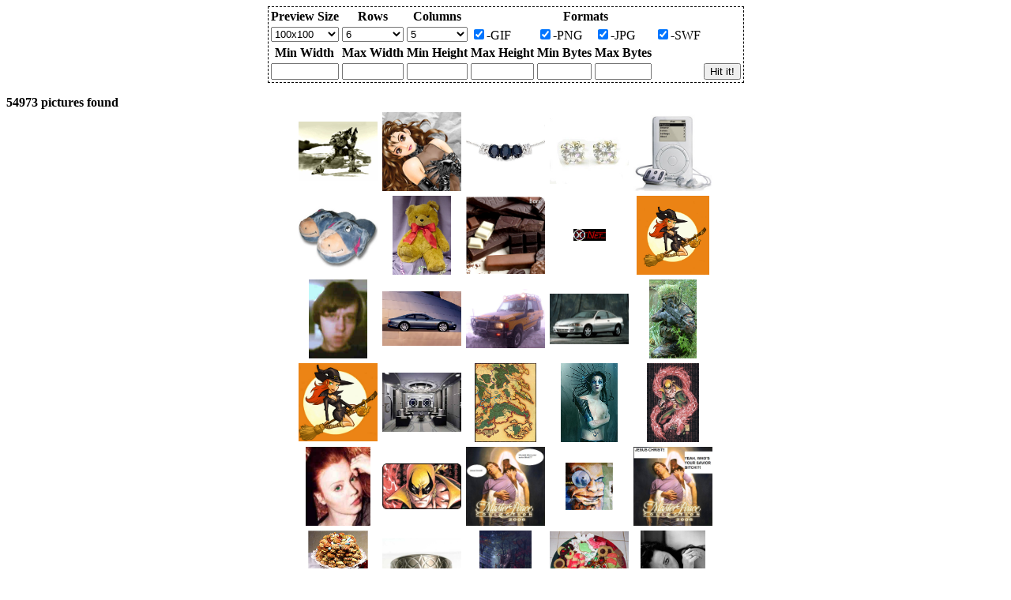

--- FILE ---
content_type: text/html; charset=UTF-8
request_url: http://image.projectjj.com/gallery.php?qid=c3cab48ee6cf82644c06b19aae374455&offset=26460
body_size: 14486
content:
<html>
<head>
	<meta http-equiv="Content-Type" content="text/html; charset=utf-8">
	<meta name="robots" content="noindex, nofollow, noarchive">
	<title>Image Browser</title>
</head>
<body bgcolor="#FFFFFF" text="#000000">
<center>
<form action="gallery.php" method="post">
<table border="0" cellspacing="2" cellpadding="1" style="border: 1px dashed black;">
<tr valign="top" align="center">
	<td><b>Preview Size</b></td>
	<td><b>Rows</b></td>
	<td><b>Columns</b></td>
	<td colspan="4"><b>Formats</b></td>
	<td rowspan="4" valign="bottom"><input type="submit" value="Hit it!"></td>
</tr>
<tr valign="top" align="left">
	<td>
		<select name="pvsz" style="width: 100%;">
		<option value="25">25x25
		<option value="50">50x50
		<option value="75">75x75
		<option value="100" selected>100x100
		<option value="150">150x150
		<option value="200">200x200
		<option value="300">300x300
		</select>
	</td>
	<td>
		<select name="rows" style="width: 100%;">
		<option value="1">1
		<option value="2">2
		<option value="3">3
		<option value="4">4
		<option value="5">5
		<option value="6" selected>6
		<option value="7">7
		<option value="8">8
		<option value="9">9
		<option value="10">10
		</select>
	</td>
	<td>
		<select name="cols" style="width: 100%;">
		<option value="1">1
		<option value="2">2
		<option value="3">3
		<option value="4">4
		<option value="5" selected>5
		<option value="6">6
		<option value="7">7
		<option value="8">8
		<option value="9">9
		<option value="10">10
		</select>
	</td>
	<td><input type="checkbox" name="formats[gif]" checked>-GIF</td>
	<td><input type="checkbox" name="formats[png]" checked>-PNG</td>
	<td><input type="checkbox" name="formats[jpg]" checked>-JPG</td>
	<td><input type="checkbox" name="formats[swf]" checked>-SWF</td>
</tr>
<tr valign="top" align="center">
	<td><b>Min Width</b></td>
	<td><b>Max Width</b></td>
	<td><b>Min Height</b></td>
	<td><b>Max Height</b></td>
	<td><b>Min Bytes</b></td>
	<td><b>Max Bytes</b></td>
</tr>
<tr valign="top" align="center">
	<td><input type="text" size="5" style="width: 100%;" name="minw" value=""></td>
	<td><input type="text" size="5" style="width: 100%;" name="maxw" value=""></td>
	<td><input type="text" size="5" style="width: 100%;" name="minh" value=""></td>
	<td><input type="text" size="5" style="width: 100%;" name="maxh" value=""></td>
	<td><input type="text" size="5" style="width: 100%;" name="minb" value=""></td>
	<td><input type="text" size="5" style="width: 100%;" name="maxb" value=""></td>
</tr>
</table>
</form>
</center>
<b>54973 pictures found</b><br>
<center><table cellspacing=0 cellpadding=3 border=0><tr valign='middle' align='center'></tr><tr valign='middle' align='center'><td><a href='http://i.pjj.cc/5fd8681871613dd2f6f782bb4dc3f5ed.jpg'><img src='http://i.pjj.cc/5fd8681871613dd2f6f782bb4dc3f5ed.jpg' border='0' width='100' height='75'></a></td><td><a href='http://i.pjj.cc/85b94686199e60022e5718bcc9ea86cd.jpg'><img src='http://i.pjj.cc/85b94686199e60022e5718bcc9ea86cd.jpg' border='0' width='100' height='100'></a></td><td><a href='http://i.pjj.cc/656390b5c2f47e8bc9eaf7428de49dd6.jpg'><img src='http://i.pjj.cc/656390b5c2f47e8bc9eaf7428de49dd6.jpg' border='0' width='100' height='66.666666666667'></a></td><td><a href='http://i.pjj.cc/4352c4e981303116396209eb51d84209.jpg'><img src='http://i.pjj.cc/4352c4e981303116396209eb51d84209.jpg' border='0' width='100' height='83'></a></td><td><a href='http://i.pjj.cc/02dc2981941d087537324d2bafb4dcf7.jpg'><img src='http://i.pjj.cc/02dc2981941d087537324d2bafb4dcf7.jpg' border='0' width='99.130434782609' height='100'></a></td></tr><tr valign='middle' align='center'><td><a href='http://i.pjj.cc/df11b353a008d6d056d9ab50b1ba79df.jpg'><img src='http://i.pjj.cc/df11b353a008d6d056d9ab50b1ba79df.jpg' border='0' width='100' height='100'></a></td><td><a href='http://i.pjj.cc/865b0ec8d36dd3fd856dfa8fa71ea729.jpg'><img src='http://i.pjj.cc/865b0ec8d36dd3fd856dfa8fa71ea729.jpg' border='0' width='74.857142857143' height='100'></a></td><td><a href='http://i.pjj.cc/fde25fdf7e4296bd940cf96d39c3194c.jpg'><img src='http://i.pjj.cc/fde25fdf7e4296bd940cf96d39c3194c.jpg' border='0' width='100' height='98.333333333333'></a></td><td><a href='http://i.pjj.cc/863ebbba68724855da7b1243d700c877.gif'><img src='http://i.pjj.cc/863ebbba68724855da7b1243d700c877.gif' border='0' width='41' height='15'></a></td><td><a href='http://i.pjj.cc/8b1e913ccc477eedbb09752341a086f2.jpg'><img src='http://i.pjj.cc/8b1e913ccc477eedbb09752341a086f2.jpg' border='0' width='91.463414634146' height='100'></a></td></tr><tr valign='middle' align='center'><td><a href='http://i.pjj.cc/2b47ac3762bc72abb7b37fe6d826c6e2.jpg'><img src='http://i.pjj.cc/2b47ac3762bc72abb7b37fe6d826c6e2.jpg' border='0' width='74.439461883408' height='100'></a></td><td><a href='http://i.pjj.cc/d9b355a84554cdd237c49cdbae349ff3.jpg'><img src='http://i.pjj.cc/d9b355a84554cdd237c49cdbae349ff3.jpg' border='0' width='100' height='69.058295964126'></a></td><td><a href='http://i.pjj.cc/5ea68367b7e81f6c6f497949e94ce601.jpg'><img src='http://i.pjj.cc/5ea68367b7e81f6c6f497949e94ce601.jpg' border='0' width='100' height='75'></a></td><td><a href='http://i.pjj.cc/e861b398fdb00ddeaa3be15b0c25decc.jpg'><img src='http://i.pjj.cc/e861b398fdb00ddeaa3be15b0c25decc.jpg' border='0' width='100' height='64.25'></a></td><td><a href='http://i.pjj.cc/c9c7208f0f3800aae68cafb893d85807.jpg'><img src='http://i.pjj.cc/c9c7208f0f3800aae68cafb893d85807.jpg' border='0' width='59.628154050465' height='100'></a></td></tr><tr valign='middle' align='center'><td><a href='http://i.pjj.cc/9a5b135f4135150a63046010d768a856.jpg'><img src='http://i.pjj.cc/9a5b135f4135150a63046010d768a856.jpg' border='0' width='100' height='99.420849420849'></a></td><td><a href='http://i.pjj.cc/e5200b490f51c65c7568d4f58925bad9.jpg'><img src='http://i.pjj.cc/e5200b490f51c65c7568d4f58925bad9.jpg' border='0' width='100' height='75'></a></td><td><a href='http://i.pjj.cc/3210128f00689871dfe5a41d6664e136.jpg'><img src='http://i.pjj.cc/3210128f00689871dfe5a41d6664e136.jpg' border='0' width='77.572559366755' height='100'></a></td><td><a href='http://i.pjj.cc/04572657c4be516cff22044681c982c2.jpg'><img src='http://i.pjj.cc/04572657c4be516cff22044681c982c2.jpg' border='0' width='72.988505747126' height='100'></a></td><td><a href='http://i.pjj.cc/91a68965eed5b4086c3b729e1573245c.jpg'><img src='http://i.pjj.cc/91a68965eed5b4086c3b729e1573245c.jpg' border='0' width='66.666666666667' height='100'></a></td></tr><tr valign='middle' align='center'><td><a href='http://i.pjj.cc/064c1bb1fd09b61af03fffdc0a513463.jpg'><img src='http://i.pjj.cc/064c1bb1fd09b61af03fffdc0a513463.jpg' border='0' width='82.4' height='100'></a></td><td><a href='http://i.pjj.cc/6d7c803a888952a5d89d6bbf964110d5.gif'><img src='http://i.pjj.cc/6d7c803a888952a5d89d6bbf964110d5.gif' border='0' width='100' height='58.015267175573'></a></td><td><a href='http://i.pjj.cc/dc902a4cb87eae3bed31fbb8c7629386.jpg'><img src='http://i.pjj.cc/dc902a4cb87eae3bed31fbb8c7629386.jpg' border='0' width='100' height='100'></a></td><td><a href='http://i.pjj.cc/02c948b9d5b285543b2560fce3b135e4.gif'><img src='http://i.pjj.cc/02c948b9d5b285543b2560fce3b135e4.gif' border='0' width='60' height='60'></a></td><td><a href='http://i.pjj.cc/5886dc306987adaaa693bbabf35430f2.jpg'><img src='http://i.pjj.cc/5886dc306987adaaa693bbabf35430f2.jpg' border='0' width='100' height='100'></a></td></tr><tr valign='middle' align='center'><td><a href='http://i.pjj.cc/f15b86068c9f274c13f7d38fa5e40c67.jpg'><img src='http://i.pjj.cc/f15b86068c9f274c13f7d38fa5e40c67.jpg' border='0' width='76.712328767123' height='100'></a></td><td><a href='http://i.pjj.cc/ae5dd42808469502712c6a03a9ddd490.jpg'><img src='http://i.pjj.cc/ae5dd42808469502712c6a03a9ddd490.jpg' border='0' width='100' height='80'></a></td><td><a href='http://i.pjj.cc/a182232539452ff322e8b368e3fc1895.jpg'><img src='http://i.pjj.cc/a182232539452ff322e8b368e3fc1895.jpg' border='0' width='65.692307692308' height='100'></a></td><td><a href='http://i.pjj.cc/20d19f16bf5a8abe1c8881754540a6c2.jpg'><img src='http://i.pjj.cc/20d19f16bf5a8abe1c8881754540a6c2.jpg' border='0' width='100' height='96.666666666667'></a></td><td><a href='http://i.pjj.cc/e29838c5406716c8a86cfa7a99e6b454.jpg'><img src='http://i.pjj.cc/e29838c5406716c8a86cfa7a99e6b454.jpg' border='0' width='81.25' height='100'></a></td></tr></table></center>
<br>Page: <a href='gallery.php?qid=c3cab48ee6cf82644c06b19aae374455&amp;offset=26430'>&lt;&lt; previous</a>, <a href='gallery.php?qid=c3cab48ee6cf82644c06b19aae374455&amp;offset=0'>1</a>, <a href='gallery.php?qid=c3cab48ee6cf82644c06b19aae374455&amp;offset=30'>2</a>, <a href='gallery.php?qid=c3cab48ee6cf82644c06b19aae374455&amp;offset=60'>3</a>, <a href='gallery.php?qid=c3cab48ee6cf82644c06b19aae374455&amp;offset=90'>4</a>, <a href='gallery.php?qid=c3cab48ee6cf82644c06b19aae374455&amp;offset=120'>5</a>, <a href='gallery.php?qid=c3cab48ee6cf82644c06b19aae374455&amp;offset=150'>6</a>, <a href='gallery.php?qid=c3cab48ee6cf82644c06b19aae374455&amp;offset=180'>7</a>, <a href='gallery.php?qid=c3cab48ee6cf82644c06b19aae374455&amp;offset=210'>8</a>, <a href='gallery.php?qid=c3cab48ee6cf82644c06b19aae374455&amp;offset=240'>9</a>, <a href='gallery.php?qid=c3cab48ee6cf82644c06b19aae374455&amp;offset=270'>10</a>, <a href='gallery.php?qid=c3cab48ee6cf82644c06b19aae374455&amp;offset=300'>11</a>, <a href='gallery.php?qid=c3cab48ee6cf82644c06b19aae374455&amp;offset=330'>12</a>, <a href='gallery.php?qid=c3cab48ee6cf82644c06b19aae374455&amp;offset=360'>13</a>, <a href='gallery.php?qid=c3cab48ee6cf82644c06b19aae374455&amp;offset=390'>14</a>, <a href='gallery.php?qid=c3cab48ee6cf82644c06b19aae374455&amp;offset=420'>15</a>, <a href='gallery.php?qid=c3cab48ee6cf82644c06b19aae374455&amp;offset=450'>16</a>, <a href='gallery.php?qid=c3cab48ee6cf82644c06b19aae374455&amp;offset=480'>17</a>, <a href='gallery.php?qid=c3cab48ee6cf82644c06b19aae374455&amp;offset=510'>18</a>, <a href='gallery.php?qid=c3cab48ee6cf82644c06b19aae374455&amp;offset=540'>19</a>, <a href='gallery.php?qid=c3cab48ee6cf82644c06b19aae374455&amp;offset=570'>20</a>, <a href='gallery.php?qid=c3cab48ee6cf82644c06b19aae374455&amp;offset=600'>21</a>, <a href='gallery.php?qid=c3cab48ee6cf82644c06b19aae374455&amp;offset=630'>22</a>, <a href='gallery.php?qid=c3cab48ee6cf82644c06b19aae374455&amp;offset=660'>23</a>, <a href='gallery.php?qid=c3cab48ee6cf82644c06b19aae374455&amp;offset=690'>24</a>, <a href='gallery.php?qid=c3cab48ee6cf82644c06b19aae374455&amp;offset=720'>25</a>, <a href='gallery.php?qid=c3cab48ee6cf82644c06b19aae374455&amp;offset=750'>26</a>, <a href='gallery.php?qid=c3cab48ee6cf82644c06b19aae374455&amp;offset=780'>27</a>, <a href='gallery.php?qid=c3cab48ee6cf82644c06b19aae374455&amp;offset=810'>28</a>, <a href='gallery.php?qid=c3cab48ee6cf82644c06b19aae374455&amp;offset=840'>29</a>, <a href='gallery.php?qid=c3cab48ee6cf82644c06b19aae374455&amp;offset=870'>30</a>, <a href='gallery.php?qid=c3cab48ee6cf82644c06b19aae374455&amp;offset=900'>31</a>, <a href='gallery.php?qid=c3cab48ee6cf82644c06b19aae374455&amp;offset=930'>32</a>, <a href='gallery.php?qid=c3cab48ee6cf82644c06b19aae374455&amp;offset=960'>33</a>, <a href='gallery.php?qid=c3cab48ee6cf82644c06b19aae374455&amp;offset=990'>34</a>, <a href='gallery.php?qid=c3cab48ee6cf82644c06b19aae374455&amp;offset=1020'>35</a>, <a href='gallery.php?qid=c3cab48ee6cf82644c06b19aae374455&amp;offset=1050'>36</a>, <a href='gallery.php?qid=c3cab48ee6cf82644c06b19aae374455&amp;offset=1080'>37</a>, <a href='gallery.php?qid=c3cab48ee6cf82644c06b19aae374455&amp;offset=1110'>38</a>, <a href='gallery.php?qid=c3cab48ee6cf82644c06b19aae374455&amp;offset=1140'>39</a>, <a href='gallery.php?qid=c3cab48ee6cf82644c06b19aae374455&amp;offset=1170'>40</a>, <a href='gallery.php?qid=c3cab48ee6cf82644c06b19aae374455&amp;offset=1200'>41</a>, <a href='gallery.php?qid=c3cab48ee6cf82644c06b19aae374455&amp;offset=1230'>42</a>, <a href='gallery.php?qid=c3cab48ee6cf82644c06b19aae374455&amp;offset=1260'>43</a>, <a href='gallery.php?qid=c3cab48ee6cf82644c06b19aae374455&amp;offset=1290'>44</a>, <a href='gallery.php?qid=c3cab48ee6cf82644c06b19aae374455&amp;offset=1320'>45</a>, <a href='gallery.php?qid=c3cab48ee6cf82644c06b19aae374455&amp;offset=1350'>46</a>, <a href='gallery.php?qid=c3cab48ee6cf82644c06b19aae374455&amp;offset=1380'>47</a>, <a href='gallery.php?qid=c3cab48ee6cf82644c06b19aae374455&amp;offset=1410'>48</a>, <a href='gallery.php?qid=c3cab48ee6cf82644c06b19aae374455&amp;offset=1440'>49</a>, <a href='gallery.php?qid=c3cab48ee6cf82644c06b19aae374455&amp;offset=1470'>50</a>, <a href='gallery.php?qid=c3cab48ee6cf82644c06b19aae374455&amp;offset=1500'>51</a>, <a href='gallery.php?qid=c3cab48ee6cf82644c06b19aae374455&amp;offset=1530'>52</a>, <a href='gallery.php?qid=c3cab48ee6cf82644c06b19aae374455&amp;offset=1560'>53</a>, <a href='gallery.php?qid=c3cab48ee6cf82644c06b19aae374455&amp;offset=1590'>54</a>, <a href='gallery.php?qid=c3cab48ee6cf82644c06b19aae374455&amp;offset=1620'>55</a>, <a href='gallery.php?qid=c3cab48ee6cf82644c06b19aae374455&amp;offset=1650'>56</a>, <a href='gallery.php?qid=c3cab48ee6cf82644c06b19aae374455&amp;offset=1680'>57</a>, <a href='gallery.php?qid=c3cab48ee6cf82644c06b19aae374455&amp;offset=1710'>58</a>, <a href='gallery.php?qid=c3cab48ee6cf82644c06b19aae374455&amp;offset=1740'>59</a>, <a href='gallery.php?qid=c3cab48ee6cf82644c06b19aae374455&amp;offset=1770'>60</a>, <a href='gallery.php?qid=c3cab48ee6cf82644c06b19aae374455&amp;offset=1800'>61</a>, <a href='gallery.php?qid=c3cab48ee6cf82644c06b19aae374455&amp;offset=1830'>62</a>, <a href='gallery.php?qid=c3cab48ee6cf82644c06b19aae374455&amp;offset=1860'>63</a>, <a href='gallery.php?qid=c3cab48ee6cf82644c06b19aae374455&amp;offset=1890'>64</a>, <a href='gallery.php?qid=c3cab48ee6cf82644c06b19aae374455&amp;offset=1920'>65</a>, <a href='gallery.php?qid=c3cab48ee6cf82644c06b19aae374455&amp;offset=1950'>66</a>, <a href='gallery.php?qid=c3cab48ee6cf82644c06b19aae374455&amp;offset=1980'>67</a>, <a href='gallery.php?qid=c3cab48ee6cf82644c06b19aae374455&amp;offset=2010'>68</a>, <a href='gallery.php?qid=c3cab48ee6cf82644c06b19aae374455&amp;offset=2040'>69</a>, <a href='gallery.php?qid=c3cab48ee6cf82644c06b19aae374455&amp;offset=2070'>70</a>, <a href='gallery.php?qid=c3cab48ee6cf82644c06b19aae374455&amp;offset=2100'>71</a>, <a href='gallery.php?qid=c3cab48ee6cf82644c06b19aae374455&amp;offset=2130'>72</a>, <a href='gallery.php?qid=c3cab48ee6cf82644c06b19aae374455&amp;offset=2160'>73</a>, <a href='gallery.php?qid=c3cab48ee6cf82644c06b19aae374455&amp;offset=2190'>74</a>, <a href='gallery.php?qid=c3cab48ee6cf82644c06b19aae374455&amp;offset=2220'>75</a>, <a href='gallery.php?qid=c3cab48ee6cf82644c06b19aae374455&amp;offset=2250'>76</a>, <a href='gallery.php?qid=c3cab48ee6cf82644c06b19aae374455&amp;offset=2280'>77</a>, <a href='gallery.php?qid=c3cab48ee6cf82644c06b19aae374455&amp;offset=2310'>78</a>, <a href='gallery.php?qid=c3cab48ee6cf82644c06b19aae374455&amp;offset=2340'>79</a>, <a href='gallery.php?qid=c3cab48ee6cf82644c06b19aae374455&amp;offset=2370'>80</a>, <a href='gallery.php?qid=c3cab48ee6cf82644c06b19aae374455&amp;offset=2400'>81</a>, <a href='gallery.php?qid=c3cab48ee6cf82644c06b19aae374455&amp;offset=2430'>82</a>, <a href='gallery.php?qid=c3cab48ee6cf82644c06b19aae374455&amp;offset=2460'>83</a>, <a href='gallery.php?qid=c3cab48ee6cf82644c06b19aae374455&amp;offset=2490'>84</a>, <a href='gallery.php?qid=c3cab48ee6cf82644c06b19aae374455&amp;offset=2520'>85</a>, <a href='gallery.php?qid=c3cab48ee6cf82644c06b19aae374455&amp;offset=2550'>86</a>, <a href='gallery.php?qid=c3cab48ee6cf82644c06b19aae374455&amp;offset=2580'>87</a>, <a href='gallery.php?qid=c3cab48ee6cf82644c06b19aae374455&amp;offset=2610'>88</a>, <a href='gallery.php?qid=c3cab48ee6cf82644c06b19aae374455&amp;offset=2640'>89</a>, <a href='gallery.php?qid=c3cab48ee6cf82644c06b19aae374455&amp;offset=2670'>90</a>, <a href='gallery.php?qid=c3cab48ee6cf82644c06b19aae374455&amp;offset=2700'>91</a>, <a href='gallery.php?qid=c3cab48ee6cf82644c06b19aae374455&amp;offset=2730'>92</a>, <a href='gallery.php?qid=c3cab48ee6cf82644c06b19aae374455&amp;offset=2760'>93</a>, <a href='gallery.php?qid=c3cab48ee6cf82644c06b19aae374455&amp;offset=2790'>94</a>, <a href='gallery.php?qid=c3cab48ee6cf82644c06b19aae374455&amp;offset=2820'>95</a>, <a href='gallery.php?qid=c3cab48ee6cf82644c06b19aae374455&amp;offset=2850'>96</a>, <a href='gallery.php?qid=c3cab48ee6cf82644c06b19aae374455&amp;offset=2880'>97</a>, <a href='gallery.php?qid=c3cab48ee6cf82644c06b19aae374455&amp;offset=2910'>98</a>, <a href='gallery.php?qid=c3cab48ee6cf82644c06b19aae374455&amp;offset=2940'>99</a>, <a href='gallery.php?qid=c3cab48ee6cf82644c06b19aae374455&amp;offset=2970'>100</a>, <a href='gallery.php?qid=c3cab48ee6cf82644c06b19aae374455&amp;offset=3000'>101</a>, <a href='gallery.php?qid=c3cab48ee6cf82644c06b19aae374455&amp;offset=3030'>102</a>, <a href='gallery.php?qid=c3cab48ee6cf82644c06b19aae374455&amp;offset=3060'>103</a>, <a href='gallery.php?qid=c3cab48ee6cf82644c06b19aae374455&amp;offset=3090'>104</a>, <a href='gallery.php?qid=c3cab48ee6cf82644c06b19aae374455&amp;offset=3120'>105</a>, <a href='gallery.php?qid=c3cab48ee6cf82644c06b19aae374455&amp;offset=3150'>106</a>, <a href='gallery.php?qid=c3cab48ee6cf82644c06b19aae374455&amp;offset=3180'>107</a>, <a href='gallery.php?qid=c3cab48ee6cf82644c06b19aae374455&amp;offset=3210'>108</a>, <a href='gallery.php?qid=c3cab48ee6cf82644c06b19aae374455&amp;offset=3240'>109</a>, <a href='gallery.php?qid=c3cab48ee6cf82644c06b19aae374455&amp;offset=3270'>110</a>, <a href='gallery.php?qid=c3cab48ee6cf82644c06b19aae374455&amp;offset=3300'>111</a>, <a href='gallery.php?qid=c3cab48ee6cf82644c06b19aae374455&amp;offset=3330'>112</a>, <a href='gallery.php?qid=c3cab48ee6cf82644c06b19aae374455&amp;offset=3360'>113</a>, <a href='gallery.php?qid=c3cab48ee6cf82644c06b19aae374455&amp;offset=3390'>114</a>, <a href='gallery.php?qid=c3cab48ee6cf82644c06b19aae374455&amp;offset=3420'>115</a>, <a href='gallery.php?qid=c3cab48ee6cf82644c06b19aae374455&amp;offset=3450'>116</a>, <a href='gallery.php?qid=c3cab48ee6cf82644c06b19aae374455&amp;offset=3480'>117</a>, <a href='gallery.php?qid=c3cab48ee6cf82644c06b19aae374455&amp;offset=3510'>118</a>, <a href='gallery.php?qid=c3cab48ee6cf82644c06b19aae374455&amp;offset=3540'>119</a>, <a href='gallery.php?qid=c3cab48ee6cf82644c06b19aae374455&amp;offset=3570'>120</a>, <a href='gallery.php?qid=c3cab48ee6cf82644c06b19aae374455&amp;offset=3600'>121</a>, <a href='gallery.php?qid=c3cab48ee6cf82644c06b19aae374455&amp;offset=3630'>122</a>, <a href='gallery.php?qid=c3cab48ee6cf82644c06b19aae374455&amp;offset=3660'>123</a>, <a href='gallery.php?qid=c3cab48ee6cf82644c06b19aae374455&amp;offset=3690'>124</a>, <a href='gallery.php?qid=c3cab48ee6cf82644c06b19aae374455&amp;offset=3720'>125</a>, <a href='gallery.php?qid=c3cab48ee6cf82644c06b19aae374455&amp;offset=3750'>126</a>, <a href='gallery.php?qid=c3cab48ee6cf82644c06b19aae374455&amp;offset=3780'>127</a>, <a href='gallery.php?qid=c3cab48ee6cf82644c06b19aae374455&amp;offset=3810'>128</a>, <a href='gallery.php?qid=c3cab48ee6cf82644c06b19aae374455&amp;offset=3840'>129</a>, <a href='gallery.php?qid=c3cab48ee6cf82644c06b19aae374455&amp;offset=3870'>130</a>, <a href='gallery.php?qid=c3cab48ee6cf82644c06b19aae374455&amp;offset=3900'>131</a>, <a href='gallery.php?qid=c3cab48ee6cf82644c06b19aae374455&amp;offset=3930'>132</a>, <a href='gallery.php?qid=c3cab48ee6cf82644c06b19aae374455&amp;offset=3960'>133</a>, <a href='gallery.php?qid=c3cab48ee6cf82644c06b19aae374455&amp;offset=3990'>134</a>, <a href='gallery.php?qid=c3cab48ee6cf82644c06b19aae374455&amp;offset=4020'>135</a>, <a href='gallery.php?qid=c3cab48ee6cf82644c06b19aae374455&amp;offset=4050'>136</a>, <a href='gallery.php?qid=c3cab48ee6cf82644c06b19aae374455&amp;offset=4080'>137</a>, <a href='gallery.php?qid=c3cab48ee6cf82644c06b19aae374455&amp;offset=4110'>138</a>, <a href='gallery.php?qid=c3cab48ee6cf82644c06b19aae374455&amp;offset=4140'>139</a>, <a href='gallery.php?qid=c3cab48ee6cf82644c06b19aae374455&amp;offset=4170'>140</a>, <a href='gallery.php?qid=c3cab48ee6cf82644c06b19aae374455&amp;offset=4200'>141</a>, <a href='gallery.php?qid=c3cab48ee6cf82644c06b19aae374455&amp;offset=4230'>142</a>, <a href='gallery.php?qid=c3cab48ee6cf82644c06b19aae374455&amp;offset=4260'>143</a>, <a href='gallery.php?qid=c3cab48ee6cf82644c06b19aae374455&amp;offset=4290'>144</a>, <a href='gallery.php?qid=c3cab48ee6cf82644c06b19aae374455&amp;offset=4320'>145</a>, <a href='gallery.php?qid=c3cab48ee6cf82644c06b19aae374455&amp;offset=4350'>146</a>, <a href='gallery.php?qid=c3cab48ee6cf82644c06b19aae374455&amp;offset=4380'>147</a>, <a href='gallery.php?qid=c3cab48ee6cf82644c06b19aae374455&amp;offset=4410'>148</a>, <a href='gallery.php?qid=c3cab48ee6cf82644c06b19aae374455&amp;offset=4440'>149</a>, <a href='gallery.php?qid=c3cab48ee6cf82644c06b19aae374455&amp;offset=4470'>150</a>, <a href='gallery.php?qid=c3cab48ee6cf82644c06b19aae374455&amp;offset=4500'>151</a>, <a href='gallery.php?qid=c3cab48ee6cf82644c06b19aae374455&amp;offset=4530'>152</a>, <a href='gallery.php?qid=c3cab48ee6cf82644c06b19aae374455&amp;offset=4560'>153</a>, <a href='gallery.php?qid=c3cab48ee6cf82644c06b19aae374455&amp;offset=4590'>154</a>, <a href='gallery.php?qid=c3cab48ee6cf82644c06b19aae374455&amp;offset=4620'>155</a>, <a href='gallery.php?qid=c3cab48ee6cf82644c06b19aae374455&amp;offset=4650'>156</a>, <a href='gallery.php?qid=c3cab48ee6cf82644c06b19aae374455&amp;offset=4680'>157</a>, <a href='gallery.php?qid=c3cab48ee6cf82644c06b19aae374455&amp;offset=4710'>158</a>, <a href='gallery.php?qid=c3cab48ee6cf82644c06b19aae374455&amp;offset=4740'>159</a>, <a href='gallery.php?qid=c3cab48ee6cf82644c06b19aae374455&amp;offset=4770'>160</a>, <a href='gallery.php?qid=c3cab48ee6cf82644c06b19aae374455&amp;offset=4800'>161</a>, <a href='gallery.php?qid=c3cab48ee6cf82644c06b19aae374455&amp;offset=4830'>162</a>, <a href='gallery.php?qid=c3cab48ee6cf82644c06b19aae374455&amp;offset=4860'>163</a>, <a href='gallery.php?qid=c3cab48ee6cf82644c06b19aae374455&amp;offset=4890'>164</a>, <a href='gallery.php?qid=c3cab48ee6cf82644c06b19aae374455&amp;offset=4920'>165</a>, <a href='gallery.php?qid=c3cab48ee6cf82644c06b19aae374455&amp;offset=4950'>166</a>, <a href='gallery.php?qid=c3cab48ee6cf82644c06b19aae374455&amp;offset=4980'>167</a>, <a href='gallery.php?qid=c3cab48ee6cf82644c06b19aae374455&amp;offset=5010'>168</a>, <a href='gallery.php?qid=c3cab48ee6cf82644c06b19aae374455&amp;offset=5040'>169</a>, <a href='gallery.php?qid=c3cab48ee6cf82644c06b19aae374455&amp;offset=5070'>170</a>, <a href='gallery.php?qid=c3cab48ee6cf82644c06b19aae374455&amp;offset=5100'>171</a>, <a href='gallery.php?qid=c3cab48ee6cf82644c06b19aae374455&amp;offset=5130'>172</a>, <a href='gallery.php?qid=c3cab48ee6cf82644c06b19aae374455&amp;offset=5160'>173</a>, <a href='gallery.php?qid=c3cab48ee6cf82644c06b19aae374455&amp;offset=5190'>174</a>, <a href='gallery.php?qid=c3cab48ee6cf82644c06b19aae374455&amp;offset=5220'>175</a>, <a href='gallery.php?qid=c3cab48ee6cf82644c06b19aae374455&amp;offset=5250'>176</a>, <a href='gallery.php?qid=c3cab48ee6cf82644c06b19aae374455&amp;offset=5280'>177</a>, <a href='gallery.php?qid=c3cab48ee6cf82644c06b19aae374455&amp;offset=5310'>178</a>, <a href='gallery.php?qid=c3cab48ee6cf82644c06b19aae374455&amp;offset=5340'>179</a>, <a href='gallery.php?qid=c3cab48ee6cf82644c06b19aae374455&amp;offset=5370'>180</a>, <a href='gallery.php?qid=c3cab48ee6cf82644c06b19aae374455&amp;offset=5400'>181</a>, <a href='gallery.php?qid=c3cab48ee6cf82644c06b19aae374455&amp;offset=5430'>182</a>, <a href='gallery.php?qid=c3cab48ee6cf82644c06b19aae374455&amp;offset=5460'>183</a>, <a href='gallery.php?qid=c3cab48ee6cf82644c06b19aae374455&amp;offset=5490'>184</a>, <a href='gallery.php?qid=c3cab48ee6cf82644c06b19aae374455&amp;offset=5520'>185</a>, <a href='gallery.php?qid=c3cab48ee6cf82644c06b19aae374455&amp;offset=5550'>186</a>, <a href='gallery.php?qid=c3cab48ee6cf82644c06b19aae374455&amp;offset=5580'>187</a>, <a href='gallery.php?qid=c3cab48ee6cf82644c06b19aae374455&amp;offset=5610'>188</a>, <a href='gallery.php?qid=c3cab48ee6cf82644c06b19aae374455&amp;offset=5640'>189</a>, <a href='gallery.php?qid=c3cab48ee6cf82644c06b19aae374455&amp;offset=5670'>190</a>, <a href='gallery.php?qid=c3cab48ee6cf82644c06b19aae374455&amp;offset=5700'>191</a>, <a href='gallery.php?qid=c3cab48ee6cf82644c06b19aae374455&amp;offset=5730'>192</a>, <a href='gallery.php?qid=c3cab48ee6cf82644c06b19aae374455&amp;offset=5760'>193</a>, <a href='gallery.php?qid=c3cab48ee6cf82644c06b19aae374455&amp;offset=5790'>194</a>, <a href='gallery.php?qid=c3cab48ee6cf82644c06b19aae374455&amp;offset=5820'>195</a>, <a href='gallery.php?qid=c3cab48ee6cf82644c06b19aae374455&amp;offset=5850'>196</a>, <a href='gallery.php?qid=c3cab48ee6cf82644c06b19aae374455&amp;offset=5880'>197</a>, <a href='gallery.php?qid=c3cab48ee6cf82644c06b19aae374455&amp;offset=5910'>198</a>, <a href='gallery.php?qid=c3cab48ee6cf82644c06b19aae374455&amp;offset=5940'>199</a>, <a href='gallery.php?qid=c3cab48ee6cf82644c06b19aae374455&amp;offset=5970'>200</a>, <a href='gallery.php?qid=c3cab48ee6cf82644c06b19aae374455&amp;offset=6000'>201</a>, <a href='gallery.php?qid=c3cab48ee6cf82644c06b19aae374455&amp;offset=6030'>202</a>, <a href='gallery.php?qid=c3cab48ee6cf82644c06b19aae374455&amp;offset=6060'>203</a>, <a href='gallery.php?qid=c3cab48ee6cf82644c06b19aae374455&amp;offset=6090'>204</a>, <a href='gallery.php?qid=c3cab48ee6cf82644c06b19aae374455&amp;offset=6120'>205</a>, <a href='gallery.php?qid=c3cab48ee6cf82644c06b19aae374455&amp;offset=6150'>206</a>, <a href='gallery.php?qid=c3cab48ee6cf82644c06b19aae374455&amp;offset=6180'>207</a>, <a href='gallery.php?qid=c3cab48ee6cf82644c06b19aae374455&amp;offset=6210'>208</a>, <a href='gallery.php?qid=c3cab48ee6cf82644c06b19aae374455&amp;offset=6240'>209</a>, <a href='gallery.php?qid=c3cab48ee6cf82644c06b19aae374455&amp;offset=6270'>210</a>, <a href='gallery.php?qid=c3cab48ee6cf82644c06b19aae374455&amp;offset=6300'>211</a>, <a href='gallery.php?qid=c3cab48ee6cf82644c06b19aae374455&amp;offset=6330'>212</a>, <a href='gallery.php?qid=c3cab48ee6cf82644c06b19aae374455&amp;offset=6360'>213</a>, <a href='gallery.php?qid=c3cab48ee6cf82644c06b19aae374455&amp;offset=6390'>214</a>, <a href='gallery.php?qid=c3cab48ee6cf82644c06b19aae374455&amp;offset=6420'>215</a>, <a href='gallery.php?qid=c3cab48ee6cf82644c06b19aae374455&amp;offset=6450'>216</a>, <a href='gallery.php?qid=c3cab48ee6cf82644c06b19aae374455&amp;offset=6480'>217</a>, <a href='gallery.php?qid=c3cab48ee6cf82644c06b19aae374455&amp;offset=6510'>218</a>, <a href='gallery.php?qid=c3cab48ee6cf82644c06b19aae374455&amp;offset=6540'>219</a>, <a href='gallery.php?qid=c3cab48ee6cf82644c06b19aae374455&amp;offset=6570'>220</a>, <a href='gallery.php?qid=c3cab48ee6cf82644c06b19aae374455&amp;offset=6600'>221</a>, <a href='gallery.php?qid=c3cab48ee6cf82644c06b19aae374455&amp;offset=6630'>222</a>, <a href='gallery.php?qid=c3cab48ee6cf82644c06b19aae374455&amp;offset=6660'>223</a>, <a href='gallery.php?qid=c3cab48ee6cf82644c06b19aae374455&amp;offset=6690'>224</a>, <a href='gallery.php?qid=c3cab48ee6cf82644c06b19aae374455&amp;offset=6720'>225</a>, <a href='gallery.php?qid=c3cab48ee6cf82644c06b19aae374455&amp;offset=6750'>226</a>, <a href='gallery.php?qid=c3cab48ee6cf82644c06b19aae374455&amp;offset=6780'>227</a>, <a href='gallery.php?qid=c3cab48ee6cf82644c06b19aae374455&amp;offset=6810'>228</a>, <a href='gallery.php?qid=c3cab48ee6cf82644c06b19aae374455&amp;offset=6840'>229</a>, <a href='gallery.php?qid=c3cab48ee6cf82644c06b19aae374455&amp;offset=6870'>230</a>, <a href='gallery.php?qid=c3cab48ee6cf82644c06b19aae374455&amp;offset=6900'>231</a>, <a href='gallery.php?qid=c3cab48ee6cf82644c06b19aae374455&amp;offset=6930'>232</a>, <a href='gallery.php?qid=c3cab48ee6cf82644c06b19aae374455&amp;offset=6960'>233</a>, <a href='gallery.php?qid=c3cab48ee6cf82644c06b19aae374455&amp;offset=6990'>234</a>, <a href='gallery.php?qid=c3cab48ee6cf82644c06b19aae374455&amp;offset=7020'>235</a>, <a href='gallery.php?qid=c3cab48ee6cf82644c06b19aae374455&amp;offset=7050'>236</a>, <a href='gallery.php?qid=c3cab48ee6cf82644c06b19aae374455&amp;offset=7080'>237</a>, <a href='gallery.php?qid=c3cab48ee6cf82644c06b19aae374455&amp;offset=7110'>238</a>, <a href='gallery.php?qid=c3cab48ee6cf82644c06b19aae374455&amp;offset=7140'>239</a>, <a href='gallery.php?qid=c3cab48ee6cf82644c06b19aae374455&amp;offset=7170'>240</a>, <a href='gallery.php?qid=c3cab48ee6cf82644c06b19aae374455&amp;offset=7200'>241</a>, <a href='gallery.php?qid=c3cab48ee6cf82644c06b19aae374455&amp;offset=7230'>242</a>, <a href='gallery.php?qid=c3cab48ee6cf82644c06b19aae374455&amp;offset=7260'>243</a>, <a href='gallery.php?qid=c3cab48ee6cf82644c06b19aae374455&amp;offset=7290'>244</a>, <a href='gallery.php?qid=c3cab48ee6cf82644c06b19aae374455&amp;offset=7320'>245</a>, <a href='gallery.php?qid=c3cab48ee6cf82644c06b19aae374455&amp;offset=7350'>246</a>, <a href='gallery.php?qid=c3cab48ee6cf82644c06b19aae374455&amp;offset=7380'>247</a>, <a href='gallery.php?qid=c3cab48ee6cf82644c06b19aae374455&amp;offset=7410'>248</a>, <a href='gallery.php?qid=c3cab48ee6cf82644c06b19aae374455&amp;offset=7440'>249</a>, <a href='gallery.php?qid=c3cab48ee6cf82644c06b19aae374455&amp;offset=7470'>250</a>, <a href='gallery.php?qid=c3cab48ee6cf82644c06b19aae374455&amp;offset=7500'>251</a>, <a href='gallery.php?qid=c3cab48ee6cf82644c06b19aae374455&amp;offset=7530'>252</a>, <a href='gallery.php?qid=c3cab48ee6cf82644c06b19aae374455&amp;offset=7560'>253</a>, <a href='gallery.php?qid=c3cab48ee6cf82644c06b19aae374455&amp;offset=7590'>254</a>, <a href='gallery.php?qid=c3cab48ee6cf82644c06b19aae374455&amp;offset=7620'>255</a>, <a href='gallery.php?qid=c3cab48ee6cf82644c06b19aae374455&amp;offset=7650'>256</a>, <a href='gallery.php?qid=c3cab48ee6cf82644c06b19aae374455&amp;offset=7680'>257</a>, <a href='gallery.php?qid=c3cab48ee6cf82644c06b19aae374455&amp;offset=7710'>258</a>, <a href='gallery.php?qid=c3cab48ee6cf82644c06b19aae374455&amp;offset=7740'>259</a>, <a href='gallery.php?qid=c3cab48ee6cf82644c06b19aae374455&amp;offset=7770'>260</a>, <a href='gallery.php?qid=c3cab48ee6cf82644c06b19aae374455&amp;offset=7800'>261</a>, <a href='gallery.php?qid=c3cab48ee6cf82644c06b19aae374455&amp;offset=7830'>262</a>, <a href='gallery.php?qid=c3cab48ee6cf82644c06b19aae374455&amp;offset=7860'>263</a>, <a href='gallery.php?qid=c3cab48ee6cf82644c06b19aae374455&amp;offset=7890'>264</a>, <a href='gallery.php?qid=c3cab48ee6cf82644c06b19aae374455&amp;offset=7920'>265</a>, <a href='gallery.php?qid=c3cab48ee6cf82644c06b19aae374455&amp;offset=7950'>266</a>, <a href='gallery.php?qid=c3cab48ee6cf82644c06b19aae374455&amp;offset=7980'>267</a>, <a href='gallery.php?qid=c3cab48ee6cf82644c06b19aae374455&amp;offset=8010'>268</a>, <a href='gallery.php?qid=c3cab48ee6cf82644c06b19aae374455&amp;offset=8040'>269</a>, <a href='gallery.php?qid=c3cab48ee6cf82644c06b19aae374455&amp;offset=8070'>270</a>, <a href='gallery.php?qid=c3cab48ee6cf82644c06b19aae374455&amp;offset=8100'>271</a>, <a href='gallery.php?qid=c3cab48ee6cf82644c06b19aae374455&amp;offset=8130'>272</a>, <a href='gallery.php?qid=c3cab48ee6cf82644c06b19aae374455&amp;offset=8160'>273</a>, <a href='gallery.php?qid=c3cab48ee6cf82644c06b19aae374455&amp;offset=8190'>274</a>, <a href='gallery.php?qid=c3cab48ee6cf82644c06b19aae374455&amp;offset=8220'>275</a>, <a href='gallery.php?qid=c3cab48ee6cf82644c06b19aae374455&amp;offset=8250'>276</a>, <a href='gallery.php?qid=c3cab48ee6cf82644c06b19aae374455&amp;offset=8280'>277</a>, <a href='gallery.php?qid=c3cab48ee6cf82644c06b19aae374455&amp;offset=8310'>278</a>, <a href='gallery.php?qid=c3cab48ee6cf82644c06b19aae374455&amp;offset=8340'>279</a>, <a href='gallery.php?qid=c3cab48ee6cf82644c06b19aae374455&amp;offset=8370'>280</a>, <a href='gallery.php?qid=c3cab48ee6cf82644c06b19aae374455&amp;offset=8400'>281</a>, <a href='gallery.php?qid=c3cab48ee6cf82644c06b19aae374455&amp;offset=8430'>282</a>, <a href='gallery.php?qid=c3cab48ee6cf82644c06b19aae374455&amp;offset=8460'>283</a>, <a href='gallery.php?qid=c3cab48ee6cf82644c06b19aae374455&amp;offset=8490'>284</a>, <a href='gallery.php?qid=c3cab48ee6cf82644c06b19aae374455&amp;offset=8520'>285</a>, <a href='gallery.php?qid=c3cab48ee6cf82644c06b19aae374455&amp;offset=8550'>286</a>, <a href='gallery.php?qid=c3cab48ee6cf82644c06b19aae374455&amp;offset=8580'>287</a>, <a href='gallery.php?qid=c3cab48ee6cf82644c06b19aae374455&amp;offset=8610'>288</a>, <a href='gallery.php?qid=c3cab48ee6cf82644c06b19aae374455&amp;offset=8640'>289</a>, <a href='gallery.php?qid=c3cab48ee6cf82644c06b19aae374455&amp;offset=8670'>290</a>, <a href='gallery.php?qid=c3cab48ee6cf82644c06b19aae374455&amp;offset=8700'>291</a>, <a href='gallery.php?qid=c3cab48ee6cf82644c06b19aae374455&amp;offset=8730'>292</a>, <a href='gallery.php?qid=c3cab48ee6cf82644c06b19aae374455&amp;offset=8760'>293</a>, <a href='gallery.php?qid=c3cab48ee6cf82644c06b19aae374455&amp;offset=8790'>294</a>, <a href='gallery.php?qid=c3cab48ee6cf82644c06b19aae374455&amp;offset=8820'>295</a>, <a href='gallery.php?qid=c3cab48ee6cf82644c06b19aae374455&amp;offset=8850'>296</a>, <a href='gallery.php?qid=c3cab48ee6cf82644c06b19aae374455&amp;offset=8880'>297</a>, <a href='gallery.php?qid=c3cab48ee6cf82644c06b19aae374455&amp;offset=8910'>298</a>, <a href='gallery.php?qid=c3cab48ee6cf82644c06b19aae374455&amp;offset=8940'>299</a>, <a href='gallery.php?qid=c3cab48ee6cf82644c06b19aae374455&amp;offset=8970'>300</a>, <a href='gallery.php?qid=c3cab48ee6cf82644c06b19aae374455&amp;offset=9000'>301</a>, <a href='gallery.php?qid=c3cab48ee6cf82644c06b19aae374455&amp;offset=9030'>302</a>, <a href='gallery.php?qid=c3cab48ee6cf82644c06b19aae374455&amp;offset=9060'>303</a>, <a href='gallery.php?qid=c3cab48ee6cf82644c06b19aae374455&amp;offset=9090'>304</a>, <a href='gallery.php?qid=c3cab48ee6cf82644c06b19aae374455&amp;offset=9120'>305</a>, <a href='gallery.php?qid=c3cab48ee6cf82644c06b19aae374455&amp;offset=9150'>306</a>, <a href='gallery.php?qid=c3cab48ee6cf82644c06b19aae374455&amp;offset=9180'>307</a>, <a href='gallery.php?qid=c3cab48ee6cf82644c06b19aae374455&amp;offset=9210'>308</a>, <a href='gallery.php?qid=c3cab48ee6cf82644c06b19aae374455&amp;offset=9240'>309</a>, <a href='gallery.php?qid=c3cab48ee6cf82644c06b19aae374455&amp;offset=9270'>310</a>, <a href='gallery.php?qid=c3cab48ee6cf82644c06b19aae374455&amp;offset=9300'>311</a>, <a href='gallery.php?qid=c3cab48ee6cf82644c06b19aae374455&amp;offset=9330'>312</a>, <a href='gallery.php?qid=c3cab48ee6cf82644c06b19aae374455&amp;offset=9360'>313</a>, <a href='gallery.php?qid=c3cab48ee6cf82644c06b19aae374455&amp;offset=9390'>314</a>, <a href='gallery.php?qid=c3cab48ee6cf82644c06b19aae374455&amp;offset=9420'>315</a>, <a href='gallery.php?qid=c3cab48ee6cf82644c06b19aae374455&amp;offset=9450'>316</a>, <a href='gallery.php?qid=c3cab48ee6cf82644c06b19aae374455&amp;offset=9480'>317</a>, <a href='gallery.php?qid=c3cab48ee6cf82644c06b19aae374455&amp;offset=9510'>318</a>, <a href='gallery.php?qid=c3cab48ee6cf82644c06b19aae374455&amp;offset=9540'>319</a>, <a href='gallery.php?qid=c3cab48ee6cf82644c06b19aae374455&amp;offset=9570'>320</a>, <a href='gallery.php?qid=c3cab48ee6cf82644c06b19aae374455&amp;offset=9600'>321</a>, <a href='gallery.php?qid=c3cab48ee6cf82644c06b19aae374455&amp;offset=9630'>322</a>, <a href='gallery.php?qid=c3cab48ee6cf82644c06b19aae374455&amp;offset=9660'>323</a>, <a href='gallery.php?qid=c3cab48ee6cf82644c06b19aae374455&amp;offset=9690'>324</a>, <a href='gallery.php?qid=c3cab48ee6cf82644c06b19aae374455&amp;offset=9720'>325</a>, <a href='gallery.php?qid=c3cab48ee6cf82644c06b19aae374455&amp;offset=9750'>326</a>, <a href='gallery.php?qid=c3cab48ee6cf82644c06b19aae374455&amp;offset=9780'>327</a>, <a href='gallery.php?qid=c3cab48ee6cf82644c06b19aae374455&amp;offset=9810'>328</a>, <a href='gallery.php?qid=c3cab48ee6cf82644c06b19aae374455&amp;offset=9840'>329</a>, <a href='gallery.php?qid=c3cab48ee6cf82644c06b19aae374455&amp;offset=9870'>330</a>, <a href='gallery.php?qid=c3cab48ee6cf82644c06b19aae374455&amp;offset=9900'>331</a>, <a href='gallery.php?qid=c3cab48ee6cf82644c06b19aae374455&amp;offset=9930'>332</a>, <a href='gallery.php?qid=c3cab48ee6cf82644c06b19aae374455&amp;offset=9960'>333</a>, <a href='gallery.php?qid=c3cab48ee6cf82644c06b19aae374455&amp;offset=9990'>334</a>, <a href='gallery.php?qid=c3cab48ee6cf82644c06b19aae374455&amp;offset=10020'>335</a>, <a href='gallery.php?qid=c3cab48ee6cf82644c06b19aae374455&amp;offset=10050'>336</a>, <a href='gallery.php?qid=c3cab48ee6cf82644c06b19aae374455&amp;offset=10080'>337</a>, <a href='gallery.php?qid=c3cab48ee6cf82644c06b19aae374455&amp;offset=10110'>338</a>, <a href='gallery.php?qid=c3cab48ee6cf82644c06b19aae374455&amp;offset=10140'>339</a>, <a href='gallery.php?qid=c3cab48ee6cf82644c06b19aae374455&amp;offset=10170'>340</a>, <a href='gallery.php?qid=c3cab48ee6cf82644c06b19aae374455&amp;offset=10200'>341</a>, <a href='gallery.php?qid=c3cab48ee6cf82644c06b19aae374455&amp;offset=10230'>342</a>, <a href='gallery.php?qid=c3cab48ee6cf82644c06b19aae374455&amp;offset=10260'>343</a>, <a href='gallery.php?qid=c3cab48ee6cf82644c06b19aae374455&amp;offset=10290'>344</a>, <a href='gallery.php?qid=c3cab48ee6cf82644c06b19aae374455&amp;offset=10320'>345</a>, <a href='gallery.php?qid=c3cab48ee6cf82644c06b19aae374455&amp;offset=10350'>346</a>, <a href='gallery.php?qid=c3cab48ee6cf82644c06b19aae374455&amp;offset=10380'>347</a>, <a href='gallery.php?qid=c3cab48ee6cf82644c06b19aae374455&amp;offset=10410'>348</a>, <a href='gallery.php?qid=c3cab48ee6cf82644c06b19aae374455&amp;offset=10440'>349</a>, <a href='gallery.php?qid=c3cab48ee6cf82644c06b19aae374455&amp;offset=10470'>350</a>, <a href='gallery.php?qid=c3cab48ee6cf82644c06b19aae374455&amp;offset=10500'>351</a>, <a href='gallery.php?qid=c3cab48ee6cf82644c06b19aae374455&amp;offset=10530'>352</a>, <a href='gallery.php?qid=c3cab48ee6cf82644c06b19aae374455&amp;offset=10560'>353</a>, <a href='gallery.php?qid=c3cab48ee6cf82644c06b19aae374455&amp;offset=10590'>354</a>, <a href='gallery.php?qid=c3cab48ee6cf82644c06b19aae374455&amp;offset=10620'>355</a>, <a href='gallery.php?qid=c3cab48ee6cf82644c06b19aae374455&amp;offset=10650'>356</a>, <a href='gallery.php?qid=c3cab48ee6cf82644c06b19aae374455&amp;offset=10680'>357</a>, <a href='gallery.php?qid=c3cab48ee6cf82644c06b19aae374455&amp;offset=10710'>358</a>, <a href='gallery.php?qid=c3cab48ee6cf82644c06b19aae374455&amp;offset=10740'>359</a>, <a href='gallery.php?qid=c3cab48ee6cf82644c06b19aae374455&amp;offset=10770'>360</a>, <a href='gallery.php?qid=c3cab48ee6cf82644c06b19aae374455&amp;offset=10800'>361</a>, <a href='gallery.php?qid=c3cab48ee6cf82644c06b19aae374455&amp;offset=10830'>362</a>, <a href='gallery.php?qid=c3cab48ee6cf82644c06b19aae374455&amp;offset=10860'>363</a>, <a href='gallery.php?qid=c3cab48ee6cf82644c06b19aae374455&amp;offset=10890'>364</a>, <a href='gallery.php?qid=c3cab48ee6cf82644c06b19aae374455&amp;offset=10920'>365</a>, <a href='gallery.php?qid=c3cab48ee6cf82644c06b19aae374455&amp;offset=10950'>366</a>, <a href='gallery.php?qid=c3cab48ee6cf82644c06b19aae374455&amp;offset=10980'>367</a>, <a href='gallery.php?qid=c3cab48ee6cf82644c06b19aae374455&amp;offset=11010'>368</a>, <a href='gallery.php?qid=c3cab48ee6cf82644c06b19aae374455&amp;offset=11040'>369</a>, <a href='gallery.php?qid=c3cab48ee6cf82644c06b19aae374455&amp;offset=11070'>370</a>, <a href='gallery.php?qid=c3cab48ee6cf82644c06b19aae374455&amp;offset=11100'>371</a>, <a href='gallery.php?qid=c3cab48ee6cf82644c06b19aae374455&amp;offset=11130'>372</a>, <a href='gallery.php?qid=c3cab48ee6cf82644c06b19aae374455&amp;offset=11160'>373</a>, <a href='gallery.php?qid=c3cab48ee6cf82644c06b19aae374455&amp;offset=11190'>374</a>, <a href='gallery.php?qid=c3cab48ee6cf82644c06b19aae374455&amp;offset=11220'>375</a>, <a href='gallery.php?qid=c3cab48ee6cf82644c06b19aae374455&amp;offset=11250'>376</a>, <a href='gallery.php?qid=c3cab48ee6cf82644c06b19aae374455&amp;offset=11280'>377</a>, <a href='gallery.php?qid=c3cab48ee6cf82644c06b19aae374455&amp;offset=11310'>378</a>, <a href='gallery.php?qid=c3cab48ee6cf82644c06b19aae374455&amp;offset=11340'>379</a>, <a href='gallery.php?qid=c3cab48ee6cf82644c06b19aae374455&amp;offset=11370'>380</a>, <a href='gallery.php?qid=c3cab48ee6cf82644c06b19aae374455&amp;offset=11400'>381</a>, <a href='gallery.php?qid=c3cab48ee6cf82644c06b19aae374455&amp;offset=11430'>382</a>, <a href='gallery.php?qid=c3cab48ee6cf82644c06b19aae374455&amp;offset=11460'>383</a>, <a href='gallery.php?qid=c3cab48ee6cf82644c06b19aae374455&amp;offset=11490'>384</a>, <a href='gallery.php?qid=c3cab48ee6cf82644c06b19aae374455&amp;offset=11520'>385</a>, <a href='gallery.php?qid=c3cab48ee6cf82644c06b19aae374455&amp;offset=11550'>386</a>, <a href='gallery.php?qid=c3cab48ee6cf82644c06b19aae374455&amp;offset=11580'>387</a>, <a href='gallery.php?qid=c3cab48ee6cf82644c06b19aae374455&amp;offset=11610'>388</a>, <a href='gallery.php?qid=c3cab48ee6cf82644c06b19aae374455&amp;offset=11640'>389</a>, <a href='gallery.php?qid=c3cab48ee6cf82644c06b19aae374455&amp;offset=11670'>390</a>, <a href='gallery.php?qid=c3cab48ee6cf82644c06b19aae374455&amp;offset=11700'>391</a>, <a href='gallery.php?qid=c3cab48ee6cf82644c06b19aae374455&amp;offset=11730'>392</a>, <a href='gallery.php?qid=c3cab48ee6cf82644c06b19aae374455&amp;offset=11760'>393</a>, <a href='gallery.php?qid=c3cab48ee6cf82644c06b19aae374455&amp;offset=11790'>394</a>, <a href='gallery.php?qid=c3cab48ee6cf82644c06b19aae374455&amp;offset=11820'>395</a>, <a href='gallery.php?qid=c3cab48ee6cf82644c06b19aae374455&amp;offset=11850'>396</a>, <a href='gallery.php?qid=c3cab48ee6cf82644c06b19aae374455&amp;offset=11880'>397</a>, <a href='gallery.php?qid=c3cab48ee6cf82644c06b19aae374455&amp;offset=11910'>398</a>, <a href='gallery.php?qid=c3cab48ee6cf82644c06b19aae374455&amp;offset=11940'>399</a>, <a href='gallery.php?qid=c3cab48ee6cf82644c06b19aae374455&amp;offset=11970'>400</a>, <a href='gallery.php?qid=c3cab48ee6cf82644c06b19aae374455&amp;offset=12000'>401</a>, <a href='gallery.php?qid=c3cab48ee6cf82644c06b19aae374455&amp;offset=12030'>402</a>, <a href='gallery.php?qid=c3cab48ee6cf82644c06b19aae374455&amp;offset=12060'>403</a>, <a href='gallery.php?qid=c3cab48ee6cf82644c06b19aae374455&amp;offset=12090'>404</a>, <a href='gallery.php?qid=c3cab48ee6cf82644c06b19aae374455&amp;offset=12120'>405</a>, <a href='gallery.php?qid=c3cab48ee6cf82644c06b19aae374455&amp;offset=12150'>406</a>, <a href='gallery.php?qid=c3cab48ee6cf82644c06b19aae374455&amp;offset=12180'>407</a>, <a href='gallery.php?qid=c3cab48ee6cf82644c06b19aae374455&amp;offset=12210'>408</a>, <a href='gallery.php?qid=c3cab48ee6cf82644c06b19aae374455&amp;offset=12240'>409</a>, <a href='gallery.php?qid=c3cab48ee6cf82644c06b19aae374455&amp;offset=12270'>410</a>, <a href='gallery.php?qid=c3cab48ee6cf82644c06b19aae374455&amp;offset=12300'>411</a>, <a href='gallery.php?qid=c3cab48ee6cf82644c06b19aae374455&amp;offset=12330'>412</a>, <a href='gallery.php?qid=c3cab48ee6cf82644c06b19aae374455&amp;offset=12360'>413</a>, <a href='gallery.php?qid=c3cab48ee6cf82644c06b19aae374455&amp;offset=12390'>414</a>, <a href='gallery.php?qid=c3cab48ee6cf82644c06b19aae374455&amp;offset=12420'>415</a>, <a href='gallery.php?qid=c3cab48ee6cf82644c06b19aae374455&amp;offset=12450'>416</a>, <a href='gallery.php?qid=c3cab48ee6cf82644c06b19aae374455&amp;offset=12480'>417</a>, <a href='gallery.php?qid=c3cab48ee6cf82644c06b19aae374455&amp;offset=12510'>418</a>, <a href='gallery.php?qid=c3cab48ee6cf82644c06b19aae374455&amp;offset=12540'>419</a>, <a href='gallery.php?qid=c3cab48ee6cf82644c06b19aae374455&amp;offset=12570'>420</a>, <a href='gallery.php?qid=c3cab48ee6cf82644c06b19aae374455&amp;offset=12600'>421</a>, <a href='gallery.php?qid=c3cab48ee6cf82644c06b19aae374455&amp;offset=12630'>422</a>, <a href='gallery.php?qid=c3cab48ee6cf82644c06b19aae374455&amp;offset=12660'>423</a>, <a href='gallery.php?qid=c3cab48ee6cf82644c06b19aae374455&amp;offset=12690'>424</a>, <a href='gallery.php?qid=c3cab48ee6cf82644c06b19aae374455&amp;offset=12720'>425</a>, <a href='gallery.php?qid=c3cab48ee6cf82644c06b19aae374455&amp;offset=12750'>426</a>, <a href='gallery.php?qid=c3cab48ee6cf82644c06b19aae374455&amp;offset=12780'>427</a>, <a href='gallery.php?qid=c3cab48ee6cf82644c06b19aae374455&amp;offset=12810'>428</a>, <a href='gallery.php?qid=c3cab48ee6cf82644c06b19aae374455&amp;offset=12840'>429</a>, <a href='gallery.php?qid=c3cab48ee6cf82644c06b19aae374455&amp;offset=12870'>430</a>, <a href='gallery.php?qid=c3cab48ee6cf82644c06b19aae374455&amp;offset=12900'>431</a>, <a href='gallery.php?qid=c3cab48ee6cf82644c06b19aae374455&amp;offset=12930'>432</a>, <a href='gallery.php?qid=c3cab48ee6cf82644c06b19aae374455&amp;offset=12960'>433</a>, <a href='gallery.php?qid=c3cab48ee6cf82644c06b19aae374455&amp;offset=12990'>434</a>, <a href='gallery.php?qid=c3cab48ee6cf82644c06b19aae374455&amp;offset=13020'>435</a>, <a href='gallery.php?qid=c3cab48ee6cf82644c06b19aae374455&amp;offset=13050'>436</a>, <a href='gallery.php?qid=c3cab48ee6cf82644c06b19aae374455&amp;offset=13080'>437</a>, <a href='gallery.php?qid=c3cab48ee6cf82644c06b19aae374455&amp;offset=13110'>438</a>, <a href='gallery.php?qid=c3cab48ee6cf82644c06b19aae374455&amp;offset=13140'>439</a>, <a href='gallery.php?qid=c3cab48ee6cf82644c06b19aae374455&amp;offset=13170'>440</a>, <a href='gallery.php?qid=c3cab48ee6cf82644c06b19aae374455&amp;offset=13200'>441</a>, <a href='gallery.php?qid=c3cab48ee6cf82644c06b19aae374455&amp;offset=13230'>442</a>, <a href='gallery.php?qid=c3cab48ee6cf82644c06b19aae374455&amp;offset=13260'>443</a>, <a href='gallery.php?qid=c3cab48ee6cf82644c06b19aae374455&amp;offset=13290'>444</a>, <a href='gallery.php?qid=c3cab48ee6cf82644c06b19aae374455&amp;offset=13320'>445</a>, <a href='gallery.php?qid=c3cab48ee6cf82644c06b19aae374455&amp;offset=13350'>446</a>, <a href='gallery.php?qid=c3cab48ee6cf82644c06b19aae374455&amp;offset=13380'>447</a>, <a href='gallery.php?qid=c3cab48ee6cf82644c06b19aae374455&amp;offset=13410'>448</a>, <a href='gallery.php?qid=c3cab48ee6cf82644c06b19aae374455&amp;offset=13440'>449</a>, <a href='gallery.php?qid=c3cab48ee6cf82644c06b19aae374455&amp;offset=13470'>450</a>, <a href='gallery.php?qid=c3cab48ee6cf82644c06b19aae374455&amp;offset=13500'>451</a>, <a href='gallery.php?qid=c3cab48ee6cf82644c06b19aae374455&amp;offset=13530'>452</a>, <a href='gallery.php?qid=c3cab48ee6cf82644c06b19aae374455&amp;offset=13560'>453</a>, <a href='gallery.php?qid=c3cab48ee6cf82644c06b19aae374455&amp;offset=13590'>454</a>, <a href='gallery.php?qid=c3cab48ee6cf82644c06b19aae374455&amp;offset=13620'>455</a>, <a href='gallery.php?qid=c3cab48ee6cf82644c06b19aae374455&amp;offset=13650'>456</a>, <a href='gallery.php?qid=c3cab48ee6cf82644c06b19aae374455&amp;offset=13680'>457</a>, <a href='gallery.php?qid=c3cab48ee6cf82644c06b19aae374455&amp;offset=13710'>458</a>, <a href='gallery.php?qid=c3cab48ee6cf82644c06b19aae374455&amp;offset=13740'>459</a>, <a href='gallery.php?qid=c3cab48ee6cf82644c06b19aae374455&amp;offset=13770'>460</a>, <a href='gallery.php?qid=c3cab48ee6cf82644c06b19aae374455&amp;offset=13800'>461</a>, <a href='gallery.php?qid=c3cab48ee6cf82644c06b19aae374455&amp;offset=13830'>462</a>, <a href='gallery.php?qid=c3cab48ee6cf82644c06b19aae374455&amp;offset=13860'>463</a>, <a href='gallery.php?qid=c3cab48ee6cf82644c06b19aae374455&amp;offset=13890'>464</a>, <a href='gallery.php?qid=c3cab48ee6cf82644c06b19aae374455&amp;offset=13920'>465</a>, <a href='gallery.php?qid=c3cab48ee6cf82644c06b19aae374455&amp;offset=13950'>466</a>, <a href='gallery.php?qid=c3cab48ee6cf82644c06b19aae374455&amp;offset=13980'>467</a>, <a href='gallery.php?qid=c3cab48ee6cf82644c06b19aae374455&amp;offset=14010'>468</a>, <a href='gallery.php?qid=c3cab48ee6cf82644c06b19aae374455&amp;offset=14040'>469</a>, <a href='gallery.php?qid=c3cab48ee6cf82644c06b19aae374455&amp;offset=14070'>470</a>, <a href='gallery.php?qid=c3cab48ee6cf82644c06b19aae374455&amp;offset=14100'>471</a>, <a href='gallery.php?qid=c3cab48ee6cf82644c06b19aae374455&amp;offset=14130'>472</a>, <a href='gallery.php?qid=c3cab48ee6cf82644c06b19aae374455&amp;offset=14160'>473</a>, <a href='gallery.php?qid=c3cab48ee6cf82644c06b19aae374455&amp;offset=14190'>474</a>, <a href='gallery.php?qid=c3cab48ee6cf82644c06b19aae374455&amp;offset=14220'>475</a>, <a href='gallery.php?qid=c3cab48ee6cf82644c06b19aae374455&amp;offset=14250'>476</a>, <a href='gallery.php?qid=c3cab48ee6cf82644c06b19aae374455&amp;offset=14280'>477</a>, <a href='gallery.php?qid=c3cab48ee6cf82644c06b19aae374455&amp;offset=14310'>478</a>, <a href='gallery.php?qid=c3cab48ee6cf82644c06b19aae374455&amp;offset=14340'>479</a>, <a href='gallery.php?qid=c3cab48ee6cf82644c06b19aae374455&amp;offset=14370'>480</a>, <a href='gallery.php?qid=c3cab48ee6cf82644c06b19aae374455&amp;offset=14400'>481</a>, <a href='gallery.php?qid=c3cab48ee6cf82644c06b19aae374455&amp;offset=14430'>482</a>, <a href='gallery.php?qid=c3cab48ee6cf82644c06b19aae374455&amp;offset=14460'>483</a>, <a href='gallery.php?qid=c3cab48ee6cf82644c06b19aae374455&amp;offset=14490'>484</a>, <a href='gallery.php?qid=c3cab48ee6cf82644c06b19aae374455&amp;offset=14520'>485</a>, <a href='gallery.php?qid=c3cab48ee6cf82644c06b19aae374455&amp;offset=14550'>486</a>, <a href='gallery.php?qid=c3cab48ee6cf82644c06b19aae374455&amp;offset=14580'>487</a>, <a href='gallery.php?qid=c3cab48ee6cf82644c06b19aae374455&amp;offset=14610'>488</a>, <a href='gallery.php?qid=c3cab48ee6cf82644c06b19aae374455&amp;offset=14640'>489</a>, <a href='gallery.php?qid=c3cab48ee6cf82644c06b19aae374455&amp;offset=14670'>490</a>, <a href='gallery.php?qid=c3cab48ee6cf82644c06b19aae374455&amp;offset=14700'>491</a>, <a href='gallery.php?qid=c3cab48ee6cf82644c06b19aae374455&amp;offset=14730'>492</a>, <a href='gallery.php?qid=c3cab48ee6cf82644c06b19aae374455&amp;offset=14760'>493</a>, <a href='gallery.php?qid=c3cab48ee6cf82644c06b19aae374455&amp;offset=14790'>494</a>, <a href='gallery.php?qid=c3cab48ee6cf82644c06b19aae374455&amp;offset=14820'>495</a>, <a href='gallery.php?qid=c3cab48ee6cf82644c06b19aae374455&amp;offset=14850'>496</a>, <a href='gallery.php?qid=c3cab48ee6cf82644c06b19aae374455&amp;offset=14880'>497</a>, <a href='gallery.php?qid=c3cab48ee6cf82644c06b19aae374455&amp;offset=14910'>498</a>, <a href='gallery.php?qid=c3cab48ee6cf82644c06b19aae374455&amp;offset=14940'>499</a>, <a href='gallery.php?qid=c3cab48ee6cf82644c06b19aae374455&amp;offset=14970'>500</a>, <a href='gallery.php?qid=c3cab48ee6cf82644c06b19aae374455&amp;offset=15000'>501</a>, <a href='gallery.php?qid=c3cab48ee6cf82644c06b19aae374455&amp;offset=15030'>502</a>, <a href='gallery.php?qid=c3cab48ee6cf82644c06b19aae374455&amp;offset=15060'>503</a>, <a href='gallery.php?qid=c3cab48ee6cf82644c06b19aae374455&amp;offset=15090'>504</a>, <a href='gallery.php?qid=c3cab48ee6cf82644c06b19aae374455&amp;offset=15120'>505</a>, <a href='gallery.php?qid=c3cab48ee6cf82644c06b19aae374455&amp;offset=15150'>506</a>, <a href='gallery.php?qid=c3cab48ee6cf82644c06b19aae374455&amp;offset=15180'>507</a>, <a href='gallery.php?qid=c3cab48ee6cf82644c06b19aae374455&amp;offset=15210'>508</a>, <a href='gallery.php?qid=c3cab48ee6cf82644c06b19aae374455&amp;offset=15240'>509</a>, <a href='gallery.php?qid=c3cab48ee6cf82644c06b19aae374455&amp;offset=15270'>510</a>, <a href='gallery.php?qid=c3cab48ee6cf82644c06b19aae374455&amp;offset=15300'>511</a>, <a href='gallery.php?qid=c3cab48ee6cf82644c06b19aae374455&amp;offset=15330'>512</a>, <a href='gallery.php?qid=c3cab48ee6cf82644c06b19aae374455&amp;offset=15360'>513</a>, <a href='gallery.php?qid=c3cab48ee6cf82644c06b19aae374455&amp;offset=15390'>514</a>, <a href='gallery.php?qid=c3cab48ee6cf82644c06b19aae374455&amp;offset=15420'>515</a>, <a href='gallery.php?qid=c3cab48ee6cf82644c06b19aae374455&amp;offset=15450'>516</a>, <a href='gallery.php?qid=c3cab48ee6cf82644c06b19aae374455&amp;offset=15480'>517</a>, <a href='gallery.php?qid=c3cab48ee6cf82644c06b19aae374455&amp;offset=15510'>518</a>, <a href='gallery.php?qid=c3cab48ee6cf82644c06b19aae374455&amp;offset=15540'>519</a>, <a href='gallery.php?qid=c3cab48ee6cf82644c06b19aae374455&amp;offset=15570'>520</a>, <a href='gallery.php?qid=c3cab48ee6cf82644c06b19aae374455&amp;offset=15600'>521</a>, <a href='gallery.php?qid=c3cab48ee6cf82644c06b19aae374455&amp;offset=15630'>522</a>, <a href='gallery.php?qid=c3cab48ee6cf82644c06b19aae374455&amp;offset=15660'>523</a>, <a href='gallery.php?qid=c3cab48ee6cf82644c06b19aae374455&amp;offset=15690'>524</a>, <a href='gallery.php?qid=c3cab48ee6cf82644c06b19aae374455&amp;offset=15720'>525</a>, <a href='gallery.php?qid=c3cab48ee6cf82644c06b19aae374455&amp;offset=15750'>526</a>, <a href='gallery.php?qid=c3cab48ee6cf82644c06b19aae374455&amp;offset=15780'>527</a>, <a href='gallery.php?qid=c3cab48ee6cf82644c06b19aae374455&amp;offset=15810'>528</a>, <a href='gallery.php?qid=c3cab48ee6cf82644c06b19aae374455&amp;offset=15840'>529</a>, <a href='gallery.php?qid=c3cab48ee6cf82644c06b19aae374455&amp;offset=15870'>530</a>, <a href='gallery.php?qid=c3cab48ee6cf82644c06b19aae374455&amp;offset=15900'>531</a>, <a href='gallery.php?qid=c3cab48ee6cf82644c06b19aae374455&amp;offset=15930'>532</a>, <a href='gallery.php?qid=c3cab48ee6cf82644c06b19aae374455&amp;offset=15960'>533</a>, <a href='gallery.php?qid=c3cab48ee6cf82644c06b19aae374455&amp;offset=15990'>534</a>, <a href='gallery.php?qid=c3cab48ee6cf82644c06b19aae374455&amp;offset=16020'>535</a>, <a href='gallery.php?qid=c3cab48ee6cf82644c06b19aae374455&amp;offset=16050'>536</a>, <a href='gallery.php?qid=c3cab48ee6cf82644c06b19aae374455&amp;offset=16080'>537</a>, <a href='gallery.php?qid=c3cab48ee6cf82644c06b19aae374455&amp;offset=16110'>538</a>, <a href='gallery.php?qid=c3cab48ee6cf82644c06b19aae374455&amp;offset=16140'>539</a>, <a href='gallery.php?qid=c3cab48ee6cf82644c06b19aae374455&amp;offset=16170'>540</a>, <a href='gallery.php?qid=c3cab48ee6cf82644c06b19aae374455&amp;offset=16200'>541</a>, <a href='gallery.php?qid=c3cab48ee6cf82644c06b19aae374455&amp;offset=16230'>542</a>, <a href='gallery.php?qid=c3cab48ee6cf82644c06b19aae374455&amp;offset=16260'>543</a>, <a href='gallery.php?qid=c3cab48ee6cf82644c06b19aae374455&amp;offset=16290'>544</a>, <a href='gallery.php?qid=c3cab48ee6cf82644c06b19aae374455&amp;offset=16320'>545</a>, <a href='gallery.php?qid=c3cab48ee6cf82644c06b19aae374455&amp;offset=16350'>546</a>, <a href='gallery.php?qid=c3cab48ee6cf82644c06b19aae374455&amp;offset=16380'>547</a>, <a href='gallery.php?qid=c3cab48ee6cf82644c06b19aae374455&amp;offset=16410'>548</a>, <a href='gallery.php?qid=c3cab48ee6cf82644c06b19aae374455&amp;offset=16440'>549</a>, <a href='gallery.php?qid=c3cab48ee6cf82644c06b19aae374455&amp;offset=16470'>550</a>, <a href='gallery.php?qid=c3cab48ee6cf82644c06b19aae374455&amp;offset=16500'>551</a>, <a href='gallery.php?qid=c3cab48ee6cf82644c06b19aae374455&amp;offset=16530'>552</a>, <a href='gallery.php?qid=c3cab48ee6cf82644c06b19aae374455&amp;offset=16560'>553</a>, <a href='gallery.php?qid=c3cab48ee6cf82644c06b19aae374455&amp;offset=16590'>554</a>, <a href='gallery.php?qid=c3cab48ee6cf82644c06b19aae374455&amp;offset=16620'>555</a>, <a href='gallery.php?qid=c3cab48ee6cf82644c06b19aae374455&amp;offset=16650'>556</a>, <a href='gallery.php?qid=c3cab48ee6cf82644c06b19aae374455&amp;offset=16680'>557</a>, <a href='gallery.php?qid=c3cab48ee6cf82644c06b19aae374455&amp;offset=16710'>558</a>, <a href='gallery.php?qid=c3cab48ee6cf82644c06b19aae374455&amp;offset=16740'>559</a>, <a href='gallery.php?qid=c3cab48ee6cf82644c06b19aae374455&amp;offset=16770'>560</a>, <a href='gallery.php?qid=c3cab48ee6cf82644c06b19aae374455&amp;offset=16800'>561</a>, <a href='gallery.php?qid=c3cab48ee6cf82644c06b19aae374455&amp;offset=16830'>562</a>, <a href='gallery.php?qid=c3cab48ee6cf82644c06b19aae374455&amp;offset=16860'>563</a>, <a href='gallery.php?qid=c3cab48ee6cf82644c06b19aae374455&amp;offset=16890'>564</a>, <a href='gallery.php?qid=c3cab48ee6cf82644c06b19aae374455&amp;offset=16920'>565</a>, <a href='gallery.php?qid=c3cab48ee6cf82644c06b19aae374455&amp;offset=16950'>566</a>, <a href='gallery.php?qid=c3cab48ee6cf82644c06b19aae374455&amp;offset=16980'>567</a>, <a href='gallery.php?qid=c3cab48ee6cf82644c06b19aae374455&amp;offset=17010'>568</a>, <a href='gallery.php?qid=c3cab48ee6cf82644c06b19aae374455&amp;offset=17040'>569</a>, <a href='gallery.php?qid=c3cab48ee6cf82644c06b19aae374455&amp;offset=17070'>570</a>, <a href='gallery.php?qid=c3cab48ee6cf82644c06b19aae374455&amp;offset=17100'>571</a>, <a href='gallery.php?qid=c3cab48ee6cf82644c06b19aae374455&amp;offset=17130'>572</a>, <a href='gallery.php?qid=c3cab48ee6cf82644c06b19aae374455&amp;offset=17160'>573</a>, <a href='gallery.php?qid=c3cab48ee6cf82644c06b19aae374455&amp;offset=17190'>574</a>, <a href='gallery.php?qid=c3cab48ee6cf82644c06b19aae374455&amp;offset=17220'>575</a>, <a href='gallery.php?qid=c3cab48ee6cf82644c06b19aae374455&amp;offset=17250'>576</a>, <a href='gallery.php?qid=c3cab48ee6cf82644c06b19aae374455&amp;offset=17280'>577</a>, <a href='gallery.php?qid=c3cab48ee6cf82644c06b19aae374455&amp;offset=17310'>578</a>, <a href='gallery.php?qid=c3cab48ee6cf82644c06b19aae374455&amp;offset=17340'>579</a>, <a href='gallery.php?qid=c3cab48ee6cf82644c06b19aae374455&amp;offset=17370'>580</a>, <a href='gallery.php?qid=c3cab48ee6cf82644c06b19aae374455&amp;offset=17400'>581</a>, <a href='gallery.php?qid=c3cab48ee6cf82644c06b19aae374455&amp;offset=17430'>582</a>, <a href='gallery.php?qid=c3cab48ee6cf82644c06b19aae374455&amp;offset=17460'>583</a>, <a href='gallery.php?qid=c3cab48ee6cf82644c06b19aae374455&amp;offset=17490'>584</a>, <a href='gallery.php?qid=c3cab48ee6cf82644c06b19aae374455&amp;offset=17520'>585</a>, <a href='gallery.php?qid=c3cab48ee6cf82644c06b19aae374455&amp;offset=17550'>586</a>, <a href='gallery.php?qid=c3cab48ee6cf82644c06b19aae374455&amp;offset=17580'>587</a>, <a href='gallery.php?qid=c3cab48ee6cf82644c06b19aae374455&amp;offset=17610'>588</a>, <a href='gallery.php?qid=c3cab48ee6cf82644c06b19aae374455&amp;offset=17640'>589</a>, <a href='gallery.php?qid=c3cab48ee6cf82644c06b19aae374455&amp;offset=17670'>590</a>, <a href='gallery.php?qid=c3cab48ee6cf82644c06b19aae374455&amp;offset=17700'>591</a>, <a href='gallery.php?qid=c3cab48ee6cf82644c06b19aae374455&amp;offset=17730'>592</a>, <a href='gallery.php?qid=c3cab48ee6cf82644c06b19aae374455&amp;offset=17760'>593</a>, <a href='gallery.php?qid=c3cab48ee6cf82644c06b19aae374455&amp;offset=17790'>594</a>, <a href='gallery.php?qid=c3cab48ee6cf82644c06b19aae374455&amp;offset=17820'>595</a>, <a href='gallery.php?qid=c3cab48ee6cf82644c06b19aae374455&amp;offset=17850'>596</a>, <a href='gallery.php?qid=c3cab48ee6cf82644c06b19aae374455&amp;offset=17880'>597</a>, <a href='gallery.php?qid=c3cab48ee6cf82644c06b19aae374455&amp;offset=17910'>598</a>, <a href='gallery.php?qid=c3cab48ee6cf82644c06b19aae374455&amp;offset=17940'>599</a>, <a href='gallery.php?qid=c3cab48ee6cf82644c06b19aae374455&amp;offset=17970'>600</a>, <a href='gallery.php?qid=c3cab48ee6cf82644c06b19aae374455&amp;offset=18000'>601</a>, <a href='gallery.php?qid=c3cab48ee6cf82644c06b19aae374455&amp;offset=18030'>602</a>, <a href='gallery.php?qid=c3cab48ee6cf82644c06b19aae374455&amp;offset=18060'>603</a>, <a href='gallery.php?qid=c3cab48ee6cf82644c06b19aae374455&amp;offset=18090'>604</a>, <a href='gallery.php?qid=c3cab48ee6cf82644c06b19aae374455&amp;offset=18120'>605</a>, <a href='gallery.php?qid=c3cab48ee6cf82644c06b19aae374455&amp;offset=18150'>606</a>, <a href='gallery.php?qid=c3cab48ee6cf82644c06b19aae374455&amp;offset=18180'>607</a>, <a href='gallery.php?qid=c3cab48ee6cf82644c06b19aae374455&amp;offset=18210'>608</a>, <a href='gallery.php?qid=c3cab48ee6cf82644c06b19aae374455&amp;offset=18240'>609</a>, <a href='gallery.php?qid=c3cab48ee6cf82644c06b19aae374455&amp;offset=18270'>610</a>, <a href='gallery.php?qid=c3cab48ee6cf82644c06b19aae374455&amp;offset=18300'>611</a>, <a href='gallery.php?qid=c3cab48ee6cf82644c06b19aae374455&amp;offset=18330'>612</a>, <a href='gallery.php?qid=c3cab48ee6cf82644c06b19aae374455&amp;offset=18360'>613</a>, <a href='gallery.php?qid=c3cab48ee6cf82644c06b19aae374455&amp;offset=18390'>614</a>, <a href='gallery.php?qid=c3cab48ee6cf82644c06b19aae374455&amp;offset=18420'>615</a>, <a href='gallery.php?qid=c3cab48ee6cf82644c06b19aae374455&amp;offset=18450'>616</a>, <a href='gallery.php?qid=c3cab48ee6cf82644c06b19aae374455&amp;offset=18480'>617</a>, <a href='gallery.php?qid=c3cab48ee6cf82644c06b19aae374455&amp;offset=18510'>618</a>, <a href='gallery.php?qid=c3cab48ee6cf82644c06b19aae374455&amp;offset=18540'>619</a>, <a href='gallery.php?qid=c3cab48ee6cf82644c06b19aae374455&amp;offset=18570'>620</a>, <a href='gallery.php?qid=c3cab48ee6cf82644c06b19aae374455&amp;offset=18600'>621</a>, <a href='gallery.php?qid=c3cab48ee6cf82644c06b19aae374455&amp;offset=18630'>622</a>, <a href='gallery.php?qid=c3cab48ee6cf82644c06b19aae374455&amp;offset=18660'>623</a>, <a href='gallery.php?qid=c3cab48ee6cf82644c06b19aae374455&amp;offset=18690'>624</a>, <a href='gallery.php?qid=c3cab48ee6cf82644c06b19aae374455&amp;offset=18720'>625</a>, <a href='gallery.php?qid=c3cab48ee6cf82644c06b19aae374455&amp;offset=18750'>626</a>, <a href='gallery.php?qid=c3cab48ee6cf82644c06b19aae374455&amp;offset=18780'>627</a>, <a href='gallery.php?qid=c3cab48ee6cf82644c06b19aae374455&amp;offset=18810'>628</a>, <a href='gallery.php?qid=c3cab48ee6cf82644c06b19aae374455&amp;offset=18840'>629</a>, <a href='gallery.php?qid=c3cab48ee6cf82644c06b19aae374455&amp;offset=18870'>630</a>, <a href='gallery.php?qid=c3cab48ee6cf82644c06b19aae374455&amp;offset=18900'>631</a>, <a href='gallery.php?qid=c3cab48ee6cf82644c06b19aae374455&amp;offset=18930'>632</a>, <a href='gallery.php?qid=c3cab48ee6cf82644c06b19aae374455&amp;offset=18960'>633</a>, <a href='gallery.php?qid=c3cab48ee6cf82644c06b19aae374455&amp;offset=18990'>634</a>, <a href='gallery.php?qid=c3cab48ee6cf82644c06b19aae374455&amp;offset=19020'>635</a>, <a href='gallery.php?qid=c3cab48ee6cf82644c06b19aae374455&amp;offset=19050'>636</a>, <a href='gallery.php?qid=c3cab48ee6cf82644c06b19aae374455&amp;offset=19080'>637</a>, <a href='gallery.php?qid=c3cab48ee6cf82644c06b19aae374455&amp;offset=19110'>638</a>, <a href='gallery.php?qid=c3cab48ee6cf82644c06b19aae374455&amp;offset=19140'>639</a>, <a href='gallery.php?qid=c3cab48ee6cf82644c06b19aae374455&amp;offset=19170'>640</a>, <a href='gallery.php?qid=c3cab48ee6cf82644c06b19aae374455&amp;offset=19200'>641</a>, <a href='gallery.php?qid=c3cab48ee6cf82644c06b19aae374455&amp;offset=19230'>642</a>, <a href='gallery.php?qid=c3cab48ee6cf82644c06b19aae374455&amp;offset=19260'>643</a>, <a href='gallery.php?qid=c3cab48ee6cf82644c06b19aae374455&amp;offset=19290'>644</a>, <a href='gallery.php?qid=c3cab48ee6cf82644c06b19aae374455&amp;offset=19320'>645</a>, <a href='gallery.php?qid=c3cab48ee6cf82644c06b19aae374455&amp;offset=19350'>646</a>, <a href='gallery.php?qid=c3cab48ee6cf82644c06b19aae374455&amp;offset=19380'>647</a>, <a href='gallery.php?qid=c3cab48ee6cf82644c06b19aae374455&amp;offset=19410'>648</a>, <a href='gallery.php?qid=c3cab48ee6cf82644c06b19aae374455&amp;offset=19440'>649</a>, <a href='gallery.php?qid=c3cab48ee6cf82644c06b19aae374455&amp;offset=19470'>650</a>, <a href='gallery.php?qid=c3cab48ee6cf82644c06b19aae374455&amp;offset=19500'>651</a>, <a href='gallery.php?qid=c3cab48ee6cf82644c06b19aae374455&amp;offset=19530'>652</a>, <a href='gallery.php?qid=c3cab48ee6cf82644c06b19aae374455&amp;offset=19560'>653</a>, <a href='gallery.php?qid=c3cab48ee6cf82644c06b19aae374455&amp;offset=19590'>654</a>, <a href='gallery.php?qid=c3cab48ee6cf82644c06b19aae374455&amp;offset=19620'>655</a>, <a href='gallery.php?qid=c3cab48ee6cf82644c06b19aae374455&amp;offset=19650'>656</a>, <a href='gallery.php?qid=c3cab48ee6cf82644c06b19aae374455&amp;offset=19680'>657</a>, <a href='gallery.php?qid=c3cab48ee6cf82644c06b19aae374455&amp;offset=19710'>658</a>, <a href='gallery.php?qid=c3cab48ee6cf82644c06b19aae374455&amp;offset=19740'>659</a>, <a href='gallery.php?qid=c3cab48ee6cf82644c06b19aae374455&amp;offset=19770'>660</a>, <a href='gallery.php?qid=c3cab48ee6cf82644c06b19aae374455&amp;offset=19800'>661</a>, <a href='gallery.php?qid=c3cab48ee6cf82644c06b19aae374455&amp;offset=19830'>662</a>, <a href='gallery.php?qid=c3cab48ee6cf82644c06b19aae374455&amp;offset=19860'>663</a>, <a href='gallery.php?qid=c3cab48ee6cf82644c06b19aae374455&amp;offset=19890'>664</a>, <a href='gallery.php?qid=c3cab48ee6cf82644c06b19aae374455&amp;offset=19920'>665</a>, <a href='gallery.php?qid=c3cab48ee6cf82644c06b19aae374455&amp;offset=19950'>666</a>, <a href='gallery.php?qid=c3cab48ee6cf82644c06b19aae374455&amp;offset=19980'>667</a>, <a href='gallery.php?qid=c3cab48ee6cf82644c06b19aae374455&amp;offset=20010'>668</a>, <a href='gallery.php?qid=c3cab48ee6cf82644c06b19aae374455&amp;offset=20040'>669</a>, <a href='gallery.php?qid=c3cab48ee6cf82644c06b19aae374455&amp;offset=20070'>670</a>, <a href='gallery.php?qid=c3cab48ee6cf82644c06b19aae374455&amp;offset=20100'>671</a>, <a href='gallery.php?qid=c3cab48ee6cf82644c06b19aae374455&amp;offset=20130'>672</a>, <a href='gallery.php?qid=c3cab48ee6cf82644c06b19aae374455&amp;offset=20160'>673</a>, <a href='gallery.php?qid=c3cab48ee6cf82644c06b19aae374455&amp;offset=20190'>674</a>, <a href='gallery.php?qid=c3cab48ee6cf82644c06b19aae374455&amp;offset=20220'>675</a>, <a href='gallery.php?qid=c3cab48ee6cf82644c06b19aae374455&amp;offset=20250'>676</a>, <a href='gallery.php?qid=c3cab48ee6cf82644c06b19aae374455&amp;offset=20280'>677</a>, <a href='gallery.php?qid=c3cab48ee6cf82644c06b19aae374455&amp;offset=20310'>678</a>, <a href='gallery.php?qid=c3cab48ee6cf82644c06b19aae374455&amp;offset=20340'>679</a>, <a href='gallery.php?qid=c3cab48ee6cf82644c06b19aae374455&amp;offset=20370'>680</a>, <a href='gallery.php?qid=c3cab48ee6cf82644c06b19aae374455&amp;offset=20400'>681</a>, <a href='gallery.php?qid=c3cab48ee6cf82644c06b19aae374455&amp;offset=20430'>682</a>, <a href='gallery.php?qid=c3cab48ee6cf82644c06b19aae374455&amp;offset=20460'>683</a>, <a href='gallery.php?qid=c3cab48ee6cf82644c06b19aae374455&amp;offset=20490'>684</a>, <a href='gallery.php?qid=c3cab48ee6cf82644c06b19aae374455&amp;offset=20520'>685</a>, <a href='gallery.php?qid=c3cab48ee6cf82644c06b19aae374455&amp;offset=20550'>686</a>, <a href='gallery.php?qid=c3cab48ee6cf82644c06b19aae374455&amp;offset=20580'>687</a>, <a href='gallery.php?qid=c3cab48ee6cf82644c06b19aae374455&amp;offset=20610'>688</a>, <a href='gallery.php?qid=c3cab48ee6cf82644c06b19aae374455&amp;offset=20640'>689</a>, <a href='gallery.php?qid=c3cab48ee6cf82644c06b19aae374455&amp;offset=20670'>690</a>, <a href='gallery.php?qid=c3cab48ee6cf82644c06b19aae374455&amp;offset=20700'>691</a>, <a href='gallery.php?qid=c3cab48ee6cf82644c06b19aae374455&amp;offset=20730'>692</a>, <a href='gallery.php?qid=c3cab48ee6cf82644c06b19aae374455&amp;offset=20760'>693</a>, <a href='gallery.php?qid=c3cab48ee6cf82644c06b19aae374455&amp;offset=20790'>694</a>, <a href='gallery.php?qid=c3cab48ee6cf82644c06b19aae374455&amp;offset=20820'>695</a>, <a href='gallery.php?qid=c3cab48ee6cf82644c06b19aae374455&amp;offset=20850'>696</a>, <a href='gallery.php?qid=c3cab48ee6cf82644c06b19aae374455&amp;offset=20880'>697</a>, <a href='gallery.php?qid=c3cab48ee6cf82644c06b19aae374455&amp;offset=20910'>698</a>, <a href='gallery.php?qid=c3cab48ee6cf82644c06b19aae374455&amp;offset=20940'>699</a>, <a href='gallery.php?qid=c3cab48ee6cf82644c06b19aae374455&amp;offset=20970'>700</a>, <a href='gallery.php?qid=c3cab48ee6cf82644c06b19aae374455&amp;offset=21000'>701</a>, <a href='gallery.php?qid=c3cab48ee6cf82644c06b19aae374455&amp;offset=21030'>702</a>, <a href='gallery.php?qid=c3cab48ee6cf82644c06b19aae374455&amp;offset=21060'>703</a>, <a href='gallery.php?qid=c3cab48ee6cf82644c06b19aae374455&amp;offset=21090'>704</a>, <a href='gallery.php?qid=c3cab48ee6cf82644c06b19aae374455&amp;offset=21120'>705</a>, <a href='gallery.php?qid=c3cab48ee6cf82644c06b19aae374455&amp;offset=21150'>706</a>, <a href='gallery.php?qid=c3cab48ee6cf82644c06b19aae374455&amp;offset=21180'>707</a>, <a href='gallery.php?qid=c3cab48ee6cf82644c06b19aae374455&amp;offset=21210'>708</a>, <a href='gallery.php?qid=c3cab48ee6cf82644c06b19aae374455&amp;offset=21240'>709</a>, <a href='gallery.php?qid=c3cab48ee6cf82644c06b19aae374455&amp;offset=21270'>710</a>, <a href='gallery.php?qid=c3cab48ee6cf82644c06b19aae374455&amp;offset=21300'>711</a>, <a href='gallery.php?qid=c3cab48ee6cf82644c06b19aae374455&amp;offset=21330'>712</a>, <a href='gallery.php?qid=c3cab48ee6cf82644c06b19aae374455&amp;offset=21360'>713</a>, <a href='gallery.php?qid=c3cab48ee6cf82644c06b19aae374455&amp;offset=21390'>714</a>, <a href='gallery.php?qid=c3cab48ee6cf82644c06b19aae374455&amp;offset=21420'>715</a>, <a href='gallery.php?qid=c3cab48ee6cf82644c06b19aae374455&amp;offset=21450'>716</a>, <a href='gallery.php?qid=c3cab48ee6cf82644c06b19aae374455&amp;offset=21480'>717</a>, <a href='gallery.php?qid=c3cab48ee6cf82644c06b19aae374455&amp;offset=21510'>718</a>, <a href='gallery.php?qid=c3cab48ee6cf82644c06b19aae374455&amp;offset=21540'>719</a>, <a href='gallery.php?qid=c3cab48ee6cf82644c06b19aae374455&amp;offset=21570'>720</a>, <a href='gallery.php?qid=c3cab48ee6cf82644c06b19aae374455&amp;offset=21600'>721</a>, <a href='gallery.php?qid=c3cab48ee6cf82644c06b19aae374455&amp;offset=21630'>722</a>, <a href='gallery.php?qid=c3cab48ee6cf82644c06b19aae374455&amp;offset=21660'>723</a>, <a href='gallery.php?qid=c3cab48ee6cf82644c06b19aae374455&amp;offset=21690'>724</a>, <a href='gallery.php?qid=c3cab48ee6cf82644c06b19aae374455&amp;offset=21720'>725</a>, <a href='gallery.php?qid=c3cab48ee6cf82644c06b19aae374455&amp;offset=21750'>726</a>, <a href='gallery.php?qid=c3cab48ee6cf82644c06b19aae374455&amp;offset=21780'>727</a>, <a href='gallery.php?qid=c3cab48ee6cf82644c06b19aae374455&amp;offset=21810'>728</a>, <a href='gallery.php?qid=c3cab48ee6cf82644c06b19aae374455&amp;offset=21840'>729</a>, <a href='gallery.php?qid=c3cab48ee6cf82644c06b19aae374455&amp;offset=21870'>730</a>, <a href='gallery.php?qid=c3cab48ee6cf82644c06b19aae374455&amp;offset=21900'>731</a>, <a href='gallery.php?qid=c3cab48ee6cf82644c06b19aae374455&amp;offset=21930'>732</a>, <a href='gallery.php?qid=c3cab48ee6cf82644c06b19aae374455&amp;offset=21960'>733</a>, <a href='gallery.php?qid=c3cab48ee6cf82644c06b19aae374455&amp;offset=21990'>734</a>, <a href='gallery.php?qid=c3cab48ee6cf82644c06b19aae374455&amp;offset=22020'>735</a>, <a href='gallery.php?qid=c3cab48ee6cf82644c06b19aae374455&amp;offset=22050'>736</a>, <a href='gallery.php?qid=c3cab48ee6cf82644c06b19aae374455&amp;offset=22080'>737</a>, <a href='gallery.php?qid=c3cab48ee6cf82644c06b19aae374455&amp;offset=22110'>738</a>, <a href='gallery.php?qid=c3cab48ee6cf82644c06b19aae374455&amp;offset=22140'>739</a>, <a href='gallery.php?qid=c3cab48ee6cf82644c06b19aae374455&amp;offset=22170'>740</a>, <a href='gallery.php?qid=c3cab48ee6cf82644c06b19aae374455&amp;offset=22200'>741</a>, <a href='gallery.php?qid=c3cab48ee6cf82644c06b19aae374455&amp;offset=22230'>742</a>, <a href='gallery.php?qid=c3cab48ee6cf82644c06b19aae374455&amp;offset=22260'>743</a>, <a href='gallery.php?qid=c3cab48ee6cf82644c06b19aae374455&amp;offset=22290'>744</a>, <a href='gallery.php?qid=c3cab48ee6cf82644c06b19aae374455&amp;offset=22320'>745</a>, <a href='gallery.php?qid=c3cab48ee6cf82644c06b19aae374455&amp;offset=22350'>746</a>, <a href='gallery.php?qid=c3cab48ee6cf82644c06b19aae374455&amp;offset=22380'>747</a>, <a href='gallery.php?qid=c3cab48ee6cf82644c06b19aae374455&amp;offset=22410'>748</a>, <a href='gallery.php?qid=c3cab48ee6cf82644c06b19aae374455&amp;offset=22440'>749</a>, <a href='gallery.php?qid=c3cab48ee6cf82644c06b19aae374455&amp;offset=22470'>750</a>, <a href='gallery.php?qid=c3cab48ee6cf82644c06b19aae374455&amp;offset=22500'>751</a>, <a href='gallery.php?qid=c3cab48ee6cf82644c06b19aae374455&amp;offset=22530'>752</a>, <a href='gallery.php?qid=c3cab48ee6cf82644c06b19aae374455&amp;offset=22560'>753</a>, <a href='gallery.php?qid=c3cab48ee6cf82644c06b19aae374455&amp;offset=22590'>754</a>, <a href='gallery.php?qid=c3cab48ee6cf82644c06b19aae374455&amp;offset=22620'>755</a>, <a href='gallery.php?qid=c3cab48ee6cf82644c06b19aae374455&amp;offset=22650'>756</a>, <a href='gallery.php?qid=c3cab48ee6cf82644c06b19aae374455&amp;offset=22680'>757</a>, <a href='gallery.php?qid=c3cab48ee6cf82644c06b19aae374455&amp;offset=22710'>758</a>, <a href='gallery.php?qid=c3cab48ee6cf82644c06b19aae374455&amp;offset=22740'>759</a>, <a href='gallery.php?qid=c3cab48ee6cf82644c06b19aae374455&amp;offset=22770'>760</a>, <a href='gallery.php?qid=c3cab48ee6cf82644c06b19aae374455&amp;offset=22800'>761</a>, <a href='gallery.php?qid=c3cab48ee6cf82644c06b19aae374455&amp;offset=22830'>762</a>, <a href='gallery.php?qid=c3cab48ee6cf82644c06b19aae374455&amp;offset=22860'>763</a>, <a href='gallery.php?qid=c3cab48ee6cf82644c06b19aae374455&amp;offset=22890'>764</a>, <a href='gallery.php?qid=c3cab48ee6cf82644c06b19aae374455&amp;offset=22920'>765</a>, <a href='gallery.php?qid=c3cab48ee6cf82644c06b19aae374455&amp;offset=22950'>766</a>, <a href='gallery.php?qid=c3cab48ee6cf82644c06b19aae374455&amp;offset=22980'>767</a>, <a href='gallery.php?qid=c3cab48ee6cf82644c06b19aae374455&amp;offset=23010'>768</a>, <a href='gallery.php?qid=c3cab48ee6cf82644c06b19aae374455&amp;offset=23040'>769</a>, <a href='gallery.php?qid=c3cab48ee6cf82644c06b19aae374455&amp;offset=23070'>770</a>, <a href='gallery.php?qid=c3cab48ee6cf82644c06b19aae374455&amp;offset=23100'>771</a>, <a href='gallery.php?qid=c3cab48ee6cf82644c06b19aae374455&amp;offset=23130'>772</a>, <a href='gallery.php?qid=c3cab48ee6cf82644c06b19aae374455&amp;offset=23160'>773</a>, <a href='gallery.php?qid=c3cab48ee6cf82644c06b19aae374455&amp;offset=23190'>774</a>, <a href='gallery.php?qid=c3cab48ee6cf82644c06b19aae374455&amp;offset=23220'>775</a>, <a href='gallery.php?qid=c3cab48ee6cf82644c06b19aae374455&amp;offset=23250'>776</a>, <a href='gallery.php?qid=c3cab48ee6cf82644c06b19aae374455&amp;offset=23280'>777</a>, <a href='gallery.php?qid=c3cab48ee6cf82644c06b19aae374455&amp;offset=23310'>778</a>, <a href='gallery.php?qid=c3cab48ee6cf82644c06b19aae374455&amp;offset=23340'>779</a>, <a href='gallery.php?qid=c3cab48ee6cf82644c06b19aae374455&amp;offset=23370'>780</a>, <a href='gallery.php?qid=c3cab48ee6cf82644c06b19aae374455&amp;offset=23400'>781</a>, <a href='gallery.php?qid=c3cab48ee6cf82644c06b19aae374455&amp;offset=23430'>782</a>, <a href='gallery.php?qid=c3cab48ee6cf82644c06b19aae374455&amp;offset=23460'>783</a>, <a href='gallery.php?qid=c3cab48ee6cf82644c06b19aae374455&amp;offset=23490'>784</a>, <a href='gallery.php?qid=c3cab48ee6cf82644c06b19aae374455&amp;offset=23520'>785</a>, <a href='gallery.php?qid=c3cab48ee6cf82644c06b19aae374455&amp;offset=23550'>786</a>, <a href='gallery.php?qid=c3cab48ee6cf82644c06b19aae374455&amp;offset=23580'>787</a>, <a href='gallery.php?qid=c3cab48ee6cf82644c06b19aae374455&amp;offset=23610'>788</a>, <a href='gallery.php?qid=c3cab48ee6cf82644c06b19aae374455&amp;offset=23640'>789</a>, <a href='gallery.php?qid=c3cab48ee6cf82644c06b19aae374455&amp;offset=23670'>790</a>, <a href='gallery.php?qid=c3cab48ee6cf82644c06b19aae374455&amp;offset=23700'>791</a>, <a href='gallery.php?qid=c3cab48ee6cf82644c06b19aae374455&amp;offset=23730'>792</a>, <a href='gallery.php?qid=c3cab48ee6cf82644c06b19aae374455&amp;offset=23760'>793</a>, <a href='gallery.php?qid=c3cab48ee6cf82644c06b19aae374455&amp;offset=23790'>794</a>, <a href='gallery.php?qid=c3cab48ee6cf82644c06b19aae374455&amp;offset=23820'>795</a>, <a href='gallery.php?qid=c3cab48ee6cf82644c06b19aae374455&amp;offset=23850'>796</a>, <a href='gallery.php?qid=c3cab48ee6cf82644c06b19aae374455&amp;offset=23880'>797</a>, <a href='gallery.php?qid=c3cab48ee6cf82644c06b19aae374455&amp;offset=23910'>798</a>, <a href='gallery.php?qid=c3cab48ee6cf82644c06b19aae374455&amp;offset=23940'>799</a>, <a href='gallery.php?qid=c3cab48ee6cf82644c06b19aae374455&amp;offset=23970'>800</a>, <a href='gallery.php?qid=c3cab48ee6cf82644c06b19aae374455&amp;offset=24000'>801</a>, <a href='gallery.php?qid=c3cab48ee6cf82644c06b19aae374455&amp;offset=24030'>802</a>, <a href='gallery.php?qid=c3cab48ee6cf82644c06b19aae374455&amp;offset=24060'>803</a>, <a href='gallery.php?qid=c3cab48ee6cf82644c06b19aae374455&amp;offset=24090'>804</a>, <a href='gallery.php?qid=c3cab48ee6cf82644c06b19aae374455&amp;offset=24120'>805</a>, <a href='gallery.php?qid=c3cab48ee6cf82644c06b19aae374455&amp;offset=24150'>806</a>, <a href='gallery.php?qid=c3cab48ee6cf82644c06b19aae374455&amp;offset=24180'>807</a>, <a href='gallery.php?qid=c3cab48ee6cf82644c06b19aae374455&amp;offset=24210'>808</a>, <a href='gallery.php?qid=c3cab48ee6cf82644c06b19aae374455&amp;offset=24240'>809</a>, <a href='gallery.php?qid=c3cab48ee6cf82644c06b19aae374455&amp;offset=24270'>810</a>, <a href='gallery.php?qid=c3cab48ee6cf82644c06b19aae374455&amp;offset=24300'>811</a>, <a href='gallery.php?qid=c3cab48ee6cf82644c06b19aae374455&amp;offset=24330'>812</a>, <a href='gallery.php?qid=c3cab48ee6cf82644c06b19aae374455&amp;offset=24360'>813</a>, <a href='gallery.php?qid=c3cab48ee6cf82644c06b19aae374455&amp;offset=24390'>814</a>, <a href='gallery.php?qid=c3cab48ee6cf82644c06b19aae374455&amp;offset=24420'>815</a>, <a href='gallery.php?qid=c3cab48ee6cf82644c06b19aae374455&amp;offset=24450'>816</a>, <a href='gallery.php?qid=c3cab48ee6cf82644c06b19aae374455&amp;offset=24480'>817</a>, <a href='gallery.php?qid=c3cab48ee6cf82644c06b19aae374455&amp;offset=24510'>818</a>, <a href='gallery.php?qid=c3cab48ee6cf82644c06b19aae374455&amp;offset=24540'>819</a>, <a href='gallery.php?qid=c3cab48ee6cf82644c06b19aae374455&amp;offset=24570'>820</a>, <a href='gallery.php?qid=c3cab48ee6cf82644c06b19aae374455&amp;offset=24600'>821</a>, <a href='gallery.php?qid=c3cab48ee6cf82644c06b19aae374455&amp;offset=24630'>822</a>, <a href='gallery.php?qid=c3cab48ee6cf82644c06b19aae374455&amp;offset=24660'>823</a>, <a href='gallery.php?qid=c3cab48ee6cf82644c06b19aae374455&amp;offset=24690'>824</a>, <a href='gallery.php?qid=c3cab48ee6cf82644c06b19aae374455&amp;offset=24720'>825</a>, <a href='gallery.php?qid=c3cab48ee6cf82644c06b19aae374455&amp;offset=24750'>826</a>, <a href='gallery.php?qid=c3cab48ee6cf82644c06b19aae374455&amp;offset=24780'>827</a>, <a href='gallery.php?qid=c3cab48ee6cf82644c06b19aae374455&amp;offset=24810'>828</a>, <a href='gallery.php?qid=c3cab48ee6cf82644c06b19aae374455&amp;offset=24840'>829</a>, <a href='gallery.php?qid=c3cab48ee6cf82644c06b19aae374455&amp;offset=24870'>830</a>, <a href='gallery.php?qid=c3cab48ee6cf82644c06b19aae374455&amp;offset=24900'>831</a>, <a href='gallery.php?qid=c3cab48ee6cf82644c06b19aae374455&amp;offset=24930'>832</a>, <a href='gallery.php?qid=c3cab48ee6cf82644c06b19aae374455&amp;offset=24960'>833</a>, <a href='gallery.php?qid=c3cab48ee6cf82644c06b19aae374455&amp;offset=24990'>834</a>, <a href='gallery.php?qid=c3cab48ee6cf82644c06b19aae374455&amp;offset=25020'>835</a>, <a href='gallery.php?qid=c3cab48ee6cf82644c06b19aae374455&amp;offset=25050'>836</a>, <a href='gallery.php?qid=c3cab48ee6cf82644c06b19aae374455&amp;offset=25080'>837</a>, <a href='gallery.php?qid=c3cab48ee6cf82644c06b19aae374455&amp;offset=25110'>838</a>, <a href='gallery.php?qid=c3cab48ee6cf82644c06b19aae374455&amp;offset=25140'>839</a>, <a href='gallery.php?qid=c3cab48ee6cf82644c06b19aae374455&amp;offset=25170'>840</a>, <a href='gallery.php?qid=c3cab48ee6cf82644c06b19aae374455&amp;offset=25200'>841</a>, <a href='gallery.php?qid=c3cab48ee6cf82644c06b19aae374455&amp;offset=25230'>842</a>, <a href='gallery.php?qid=c3cab48ee6cf82644c06b19aae374455&amp;offset=25260'>843</a>, <a href='gallery.php?qid=c3cab48ee6cf82644c06b19aae374455&amp;offset=25290'>844</a>, <a href='gallery.php?qid=c3cab48ee6cf82644c06b19aae374455&amp;offset=25320'>845</a>, <a href='gallery.php?qid=c3cab48ee6cf82644c06b19aae374455&amp;offset=25350'>846</a>, <a href='gallery.php?qid=c3cab48ee6cf82644c06b19aae374455&amp;offset=25380'>847</a>, <a href='gallery.php?qid=c3cab48ee6cf82644c06b19aae374455&amp;offset=25410'>848</a>, <a href='gallery.php?qid=c3cab48ee6cf82644c06b19aae374455&amp;offset=25440'>849</a>, <a href='gallery.php?qid=c3cab48ee6cf82644c06b19aae374455&amp;offset=25470'>850</a>, <a href='gallery.php?qid=c3cab48ee6cf82644c06b19aae374455&amp;offset=25500'>851</a>, <a href='gallery.php?qid=c3cab48ee6cf82644c06b19aae374455&amp;offset=25530'>852</a>, <a href='gallery.php?qid=c3cab48ee6cf82644c06b19aae374455&amp;offset=25560'>853</a>, <a href='gallery.php?qid=c3cab48ee6cf82644c06b19aae374455&amp;offset=25590'>854</a>, <a href='gallery.php?qid=c3cab48ee6cf82644c06b19aae374455&amp;offset=25620'>855</a>, <a href='gallery.php?qid=c3cab48ee6cf82644c06b19aae374455&amp;offset=25650'>856</a>, <a href='gallery.php?qid=c3cab48ee6cf82644c06b19aae374455&amp;offset=25680'>857</a>, <a href='gallery.php?qid=c3cab48ee6cf82644c06b19aae374455&amp;offset=25710'>858</a>, <a href='gallery.php?qid=c3cab48ee6cf82644c06b19aae374455&amp;offset=25740'>859</a>, <a href='gallery.php?qid=c3cab48ee6cf82644c06b19aae374455&amp;offset=25770'>860</a>, <a href='gallery.php?qid=c3cab48ee6cf82644c06b19aae374455&amp;offset=25800'>861</a>, <a href='gallery.php?qid=c3cab48ee6cf82644c06b19aae374455&amp;offset=25830'>862</a>, <a href='gallery.php?qid=c3cab48ee6cf82644c06b19aae374455&amp;offset=25860'>863</a>, <a href='gallery.php?qid=c3cab48ee6cf82644c06b19aae374455&amp;offset=25890'>864</a>, <a href='gallery.php?qid=c3cab48ee6cf82644c06b19aae374455&amp;offset=25920'>865</a>, <a href='gallery.php?qid=c3cab48ee6cf82644c06b19aae374455&amp;offset=25950'>866</a>, <a href='gallery.php?qid=c3cab48ee6cf82644c06b19aae374455&amp;offset=25980'>867</a>, <a href='gallery.php?qid=c3cab48ee6cf82644c06b19aae374455&amp;offset=26010'>868</a>, <a href='gallery.php?qid=c3cab48ee6cf82644c06b19aae374455&amp;offset=26040'>869</a>, <a href='gallery.php?qid=c3cab48ee6cf82644c06b19aae374455&amp;offset=26070'>870</a>, <a href='gallery.php?qid=c3cab48ee6cf82644c06b19aae374455&amp;offset=26100'>871</a>, <a href='gallery.php?qid=c3cab48ee6cf82644c06b19aae374455&amp;offset=26130'>872</a>, <a href='gallery.php?qid=c3cab48ee6cf82644c06b19aae374455&amp;offset=26160'>873</a>, <a href='gallery.php?qid=c3cab48ee6cf82644c06b19aae374455&amp;offset=26190'>874</a>, <a href='gallery.php?qid=c3cab48ee6cf82644c06b19aae374455&amp;offset=26220'>875</a>, <a href='gallery.php?qid=c3cab48ee6cf82644c06b19aae374455&amp;offset=26250'>876</a>, <a href='gallery.php?qid=c3cab48ee6cf82644c06b19aae374455&amp;offset=26280'>877</a>, <a href='gallery.php?qid=c3cab48ee6cf82644c06b19aae374455&amp;offset=26310'>878</a>, <a href='gallery.php?qid=c3cab48ee6cf82644c06b19aae374455&amp;offset=26340'>879</a>, <a href='gallery.php?qid=c3cab48ee6cf82644c06b19aae374455&amp;offset=26370'>880</a>, <a href='gallery.php?qid=c3cab48ee6cf82644c06b19aae374455&amp;offset=26400'>881</a>, <a href='gallery.php?qid=c3cab48ee6cf82644c06b19aae374455&amp;offset=26430'>882</a>, 883, <a href='gallery.php?qid=c3cab48ee6cf82644c06b19aae374455&amp;offset=26490'>884</a>, <a href='gallery.php?qid=c3cab48ee6cf82644c06b19aae374455&amp;offset=26520'>885</a>, <a href='gallery.php?qid=c3cab48ee6cf82644c06b19aae374455&amp;offset=26550'>886</a>, <a href='gallery.php?qid=c3cab48ee6cf82644c06b19aae374455&amp;offset=26580'>887</a>, <a href='gallery.php?qid=c3cab48ee6cf82644c06b19aae374455&amp;offset=26610'>888</a>, <a href='gallery.php?qid=c3cab48ee6cf82644c06b19aae374455&amp;offset=26640'>889</a>, <a href='gallery.php?qid=c3cab48ee6cf82644c06b19aae374455&amp;offset=26670'>890</a>, <a href='gallery.php?qid=c3cab48ee6cf82644c06b19aae374455&amp;offset=26700'>891</a>, <a href='gallery.php?qid=c3cab48ee6cf82644c06b19aae374455&amp;offset=26730'>892</a>, <a href='gallery.php?qid=c3cab48ee6cf82644c06b19aae374455&amp;offset=26760'>893</a>, <a href='gallery.php?qid=c3cab48ee6cf82644c06b19aae374455&amp;offset=26790'>894</a>, <a href='gallery.php?qid=c3cab48ee6cf82644c06b19aae374455&amp;offset=26820'>895</a>, <a href='gallery.php?qid=c3cab48ee6cf82644c06b19aae374455&amp;offset=26850'>896</a>, <a href='gallery.php?qid=c3cab48ee6cf82644c06b19aae374455&amp;offset=26880'>897</a>, <a href='gallery.php?qid=c3cab48ee6cf82644c06b19aae374455&amp;offset=26910'>898</a>, <a href='gallery.php?qid=c3cab48ee6cf82644c06b19aae374455&amp;offset=26940'>899</a>, <a href='gallery.php?qid=c3cab48ee6cf82644c06b19aae374455&amp;offset=26970'>900</a>, <a href='gallery.php?qid=c3cab48ee6cf82644c06b19aae374455&amp;offset=27000'>901</a>, <a href='gallery.php?qid=c3cab48ee6cf82644c06b19aae374455&amp;offset=27030'>902</a>, <a href='gallery.php?qid=c3cab48ee6cf82644c06b19aae374455&amp;offset=27060'>903</a>, <a href='gallery.php?qid=c3cab48ee6cf82644c06b19aae374455&amp;offset=27090'>904</a>, <a href='gallery.php?qid=c3cab48ee6cf82644c06b19aae374455&amp;offset=27120'>905</a>, <a href='gallery.php?qid=c3cab48ee6cf82644c06b19aae374455&amp;offset=27150'>906</a>, <a href='gallery.php?qid=c3cab48ee6cf82644c06b19aae374455&amp;offset=27180'>907</a>, <a href='gallery.php?qid=c3cab48ee6cf82644c06b19aae374455&amp;offset=27210'>908</a>, <a href='gallery.php?qid=c3cab48ee6cf82644c06b19aae374455&amp;offset=27240'>909</a>, <a href='gallery.php?qid=c3cab48ee6cf82644c06b19aae374455&amp;offset=27270'>910</a>, <a href='gallery.php?qid=c3cab48ee6cf82644c06b19aae374455&amp;offset=27300'>911</a>, <a href='gallery.php?qid=c3cab48ee6cf82644c06b19aae374455&amp;offset=27330'>912</a>, <a href='gallery.php?qid=c3cab48ee6cf82644c06b19aae374455&amp;offset=27360'>913</a>, <a href='gallery.php?qid=c3cab48ee6cf82644c06b19aae374455&amp;offset=27390'>914</a>, <a href='gallery.php?qid=c3cab48ee6cf82644c06b19aae374455&amp;offset=27420'>915</a>, <a href='gallery.php?qid=c3cab48ee6cf82644c06b19aae374455&amp;offset=27450'>916</a>, <a href='gallery.php?qid=c3cab48ee6cf82644c06b19aae374455&amp;offset=27480'>917</a>, <a href='gallery.php?qid=c3cab48ee6cf82644c06b19aae374455&amp;offset=27510'>918</a>, <a href='gallery.php?qid=c3cab48ee6cf82644c06b19aae374455&amp;offset=27540'>919</a>, <a href='gallery.php?qid=c3cab48ee6cf82644c06b19aae374455&amp;offset=27570'>920</a>, <a href='gallery.php?qid=c3cab48ee6cf82644c06b19aae374455&amp;offset=27600'>921</a>, <a href='gallery.php?qid=c3cab48ee6cf82644c06b19aae374455&amp;offset=27630'>922</a>, <a href='gallery.php?qid=c3cab48ee6cf82644c06b19aae374455&amp;offset=27660'>923</a>, <a href='gallery.php?qid=c3cab48ee6cf82644c06b19aae374455&amp;offset=27690'>924</a>, <a href='gallery.php?qid=c3cab48ee6cf82644c06b19aae374455&amp;offset=27720'>925</a>, <a href='gallery.php?qid=c3cab48ee6cf82644c06b19aae374455&amp;offset=27750'>926</a>, <a href='gallery.php?qid=c3cab48ee6cf82644c06b19aae374455&amp;offset=27780'>927</a>, <a href='gallery.php?qid=c3cab48ee6cf82644c06b19aae374455&amp;offset=27810'>928</a>, <a href='gallery.php?qid=c3cab48ee6cf82644c06b19aae374455&amp;offset=27840'>929</a>, <a href='gallery.php?qid=c3cab48ee6cf82644c06b19aae374455&amp;offset=27870'>930</a>, <a href='gallery.php?qid=c3cab48ee6cf82644c06b19aae374455&amp;offset=27900'>931</a>, <a href='gallery.php?qid=c3cab48ee6cf82644c06b19aae374455&amp;offset=27930'>932</a>, <a href='gallery.php?qid=c3cab48ee6cf82644c06b19aae374455&amp;offset=27960'>933</a>, <a href='gallery.php?qid=c3cab48ee6cf82644c06b19aae374455&amp;offset=27990'>934</a>, <a href='gallery.php?qid=c3cab48ee6cf82644c06b19aae374455&amp;offset=28020'>935</a>, <a href='gallery.php?qid=c3cab48ee6cf82644c06b19aae374455&amp;offset=28050'>936</a>, <a href='gallery.php?qid=c3cab48ee6cf82644c06b19aae374455&amp;offset=28080'>937</a>, <a href='gallery.php?qid=c3cab48ee6cf82644c06b19aae374455&amp;offset=28110'>938</a>, <a href='gallery.php?qid=c3cab48ee6cf82644c06b19aae374455&amp;offset=28140'>939</a>, <a href='gallery.php?qid=c3cab48ee6cf82644c06b19aae374455&amp;offset=28170'>940</a>, <a href='gallery.php?qid=c3cab48ee6cf82644c06b19aae374455&amp;offset=28200'>941</a>, <a href='gallery.php?qid=c3cab48ee6cf82644c06b19aae374455&amp;offset=28230'>942</a>, <a href='gallery.php?qid=c3cab48ee6cf82644c06b19aae374455&amp;offset=28260'>943</a>, <a href='gallery.php?qid=c3cab48ee6cf82644c06b19aae374455&amp;offset=28290'>944</a>, <a href='gallery.php?qid=c3cab48ee6cf82644c06b19aae374455&amp;offset=28320'>945</a>, <a href='gallery.php?qid=c3cab48ee6cf82644c06b19aae374455&amp;offset=28350'>946</a>, <a href='gallery.php?qid=c3cab48ee6cf82644c06b19aae374455&amp;offset=28380'>947</a>, <a href='gallery.php?qid=c3cab48ee6cf82644c06b19aae374455&amp;offset=28410'>948</a>, <a href='gallery.php?qid=c3cab48ee6cf82644c06b19aae374455&amp;offset=28440'>949</a>, <a href='gallery.php?qid=c3cab48ee6cf82644c06b19aae374455&amp;offset=28470'>950</a>, <a href='gallery.php?qid=c3cab48ee6cf82644c06b19aae374455&amp;offset=28500'>951</a>, <a href='gallery.php?qid=c3cab48ee6cf82644c06b19aae374455&amp;offset=28530'>952</a>, <a href='gallery.php?qid=c3cab48ee6cf82644c06b19aae374455&amp;offset=28560'>953</a>, <a href='gallery.php?qid=c3cab48ee6cf82644c06b19aae374455&amp;offset=28590'>954</a>, <a href='gallery.php?qid=c3cab48ee6cf82644c06b19aae374455&amp;offset=28620'>955</a>, <a href='gallery.php?qid=c3cab48ee6cf82644c06b19aae374455&amp;offset=28650'>956</a>, <a href='gallery.php?qid=c3cab48ee6cf82644c06b19aae374455&amp;offset=28680'>957</a>, <a href='gallery.php?qid=c3cab48ee6cf82644c06b19aae374455&amp;offset=28710'>958</a>, <a href='gallery.php?qid=c3cab48ee6cf82644c06b19aae374455&amp;offset=28740'>959</a>, <a href='gallery.php?qid=c3cab48ee6cf82644c06b19aae374455&amp;offset=28770'>960</a>, <a href='gallery.php?qid=c3cab48ee6cf82644c06b19aae374455&amp;offset=28800'>961</a>, <a href='gallery.php?qid=c3cab48ee6cf82644c06b19aae374455&amp;offset=28830'>962</a>, <a href='gallery.php?qid=c3cab48ee6cf82644c06b19aae374455&amp;offset=28860'>963</a>, <a href='gallery.php?qid=c3cab48ee6cf82644c06b19aae374455&amp;offset=28890'>964</a>, <a href='gallery.php?qid=c3cab48ee6cf82644c06b19aae374455&amp;offset=28920'>965</a>, <a href='gallery.php?qid=c3cab48ee6cf82644c06b19aae374455&amp;offset=28950'>966</a>, <a href='gallery.php?qid=c3cab48ee6cf82644c06b19aae374455&amp;offset=28980'>967</a>, <a href='gallery.php?qid=c3cab48ee6cf82644c06b19aae374455&amp;offset=29010'>968</a>, <a href='gallery.php?qid=c3cab48ee6cf82644c06b19aae374455&amp;offset=29040'>969</a>, <a href='gallery.php?qid=c3cab48ee6cf82644c06b19aae374455&amp;offset=29070'>970</a>, <a href='gallery.php?qid=c3cab48ee6cf82644c06b19aae374455&amp;offset=29100'>971</a>, <a href='gallery.php?qid=c3cab48ee6cf82644c06b19aae374455&amp;offset=29130'>972</a>, <a href='gallery.php?qid=c3cab48ee6cf82644c06b19aae374455&amp;offset=29160'>973</a>, <a href='gallery.php?qid=c3cab48ee6cf82644c06b19aae374455&amp;offset=29190'>974</a>, <a href='gallery.php?qid=c3cab48ee6cf82644c06b19aae374455&amp;offset=29220'>975</a>, <a href='gallery.php?qid=c3cab48ee6cf82644c06b19aae374455&amp;offset=29250'>976</a>, <a href='gallery.php?qid=c3cab48ee6cf82644c06b19aae374455&amp;offset=29280'>977</a>, <a href='gallery.php?qid=c3cab48ee6cf82644c06b19aae374455&amp;offset=29310'>978</a>, <a href='gallery.php?qid=c3cab48ee6cf82644c06b19aae374455&amp;offset=29340'>979</a>, <a href='gallery.php?qid=c3cab48ee6cf82644c06b19aae374455&amp;offset=29370'>980</a>, <a href='gallery.php?qid=c3cab48ee6cf82644c06b19aae374455&amp;offset=29400'>981</a>, <a href='gallery.php?qid=c3cab48ee6cf82644c06b19aae374455&amp;offset=29430'>982</a>, <a href='gallery.php?qid=c3cab48ee6cf82644c06b19aae374455&amp;offset=29460'>983</a>, <a href='gallery.php?qid=c3cab48ee6cf82644c06b19aae374455&amp;offset=29490'>984</a>, <a href='gallery.php?qid=c3cab48ee6cf82644c06b19aae374455&amp;offset=29520'>985</a>, <a href='gallery.php?qid=c3cab48ee6cf82644c06b19aae374455&amp;offset=29550'>986</a>, <a href='gallery.php?qid=c3cab48ee6cf82644c06b19aae374455&amp;offset=29580'>987</a>, <a href='gallery.php?qid=c3cab48ee6cf82644c06b19aae374455&amp;offset=29610'>988</a>, <a href='gallery.php?qid=c3cab48ee6cf82644c06b19aae374455&amp;offset=29640'>989</a>, <a href='gallery.php?qid=c3cab48ee6cf82644c06b19aae374455&amp;offset=29670'>990</a>, <a href='gallery.php?qid=c3cab48ee6cf82644c06b19aae374455&amp;offset=29700'>991</a>, <a href='gallery.php?qid=c3cab48ee6cf82644c06b19aae374455&amp;offset=29730'>992</a>, <a href='gallery.php?qid=c3cab48ee6cf82644c06b19aae374455&amp;offset=29760'>993</a>, <a href='gallery.php?qid=c3cab48ee6cf82644c06b19aae374455&amp;offset=29790'>994</a>, <a href='gallery.php?qid=c3cab48ee6cf82644c06b19aae374455&amp;offset=29820'>995</a>, <a href='gallery.php?qid=c3cab48ee6cf82644c06b19aae374455&amp;offset=29850'>996</a>, <a href='gallery.php?qid=c3cab48ee6cf82644c06b19aae374455&amp;offset=29880'>997</a>, <a href='gallery.php?qid=c3cab48ee6cf82644c06b19aae374455&amp;offset=29910'>998</a>, <a href='gallery.php?qid=c3cab48ee6cf82644c06b19aae374455&amp;offset=29940'>999</a>, <a href='gallery.php?qid=c3cab48ee6cf82644c06b19aae374455&amp;offset=29970'>1000</a>, <a href='gallery.php?qid=c3cab48ee6cf82644c06b19aae374455&amp;offset=30000'>1001</a>, <a href='gallery.php?qid=c3cab48ee6cf82644c06b19aae374455&amp;offset=30030'>1002</a>, <a href='gallery.php?qid=c3cab48ee6cf82644c06b19aae374455&amp;offset=30060'>1003</a>, <a href='gallery.php?qid=c3cab48ee6cf82644c06b19aae374455&amp;offset=30090'>1004</a>, <a href='gallery.php?qid=c3cab48ee6cf82644c06b19aae374455&amp;offset=30120'>1005</a>, <a href='gallery.php?qid=c3cab48ee6cf82644c06b19aae374455&amp;offset=30150'>1006</a>, <a href='gallery.php?qid=c3cab48ee6cf82644c06b19aae374455&amp;offset=30180'>1007</a>, <a href='gallery.php?qid=c3cab48ee6cf82644c06b19aae374455&amp;offset=30210'>1008</a>, <a href='gallery.php?qid=c3cab48ee6cf82644c06b19aae374455&amp;offset=30240'>1009</a>, <a href='gallery.php?qid=c3cab48ee6cf82644c06b19aae374455&amp;offset=30270'>1010</a>, <a href='gallery.php?qid=c3cab48ee6cf82644c06b19aae374455&amp;offset=30300'>1011</a>, <a href='gallery.php?qid=c3cab48ee6cf82644c06b19aae374455&amp;offset=30330'>1012</a>, <a href='gallery.php?qid=c3cab48ee6cf82644c06b19aae374455&amp;offset=30360'>1013</a>, <a href='gallery.php?qid=c3cab48ee6cf82644c06b19aae374455&amp;offset=30390'>1014</a>, <a href='gallery.php?qid=c3cab48ee6cf82644c06b19aae374455&amp;offset=30420'>1015</a>, <a href='gallery.php?qid=c3cab48ee6cf82644c06b19aae374455&amp;offset=30450'>1016</a>, <a href='gallery.php?qid=c3cab48ee6cf82644c06b19aae374455&amp;offset=30480'>1017</a>, <a href='gallery.php?qid=c3cab48ee6cf82644c06b19aae374455&amp;offset=30510'>1018</a>, <a href='gallery.php?qid=c3cab48ee6cf82644c06b19aae374455&amp;offset=30540'>1019</a>, <a href='gallery.php?qid=c3cab48ee6cf82644c06b19aae374455&amp;offset=30570'>1020</a>, <a href='gallery.php?qid=c3cab48ee6cf82644c06b19aae374455&amp;offset=30600'>1021</a>, <a href='gallery.php?qid=c3cab48ee6cf82644c06b19aae374455&amp;offset=30630'>1022</a>, <a href='gallery.php?qid=c3cab48ee6cf82644c06b19aae374455&amp;offset=30660'>1023</a>, <a href='gallery.php?qid=c3cab48ee6cf82644c06b19aae374455&amp;offset=30690'>1024</a>, <a href='gallery.php?qid=c3cab48ee6cf82644c06b19aae374455&amp;offset=30720'>1025</a>, <a href='gallery.php?qid=c3cab48ee6cf82644c06b19aae374455&amp;offset=30750'>1026</a>, <a href='gallery.php?qid=c3cab48ee6cf82644c06b19aae374455&amp;offset=30780'>1027</a>, <a href='gallery.php?qid=c3cab48ee6cf82644c06b19aae374455&amp;offset=30810'>1028</a>, <a href='gallery.php?qid=c3cab48ee6cf82644c06b19aae374455&amp;offset=30840'>1029</a>, <a href='gallery.php?qid=c3cab48ee6cf82644c06b19aae374455&amp;offset=30870'>1030</a>, <a href='gallery.php?qid=c3cab48ee6cf82644c06b19aae374455&amp;offset=30900'>1031</a>, <a href='gallery.php?qid=c3cab48ee6cf82644c06b19aae374455&amp;offset=30930'>1032</a>, <a href='gallery.php?qid=c3cab48ee6cf82644c06b19aae374455&amp;offset=30960'>1033</a>, <a href='gallery.php?qid=c3cab48ee6cf82644c06b19aae374455&amp;offset=30990'>1034</a>, <a href='gallery.php?qid=c3cab48ee6cf82644c06b19aae374455&amp;offset=31020'>1035</a>, <a href='gallery.php?qid=c3cab48ee6cf82644c06b19aae374455&amp;offset=31050'>1036</a>, <a href='gallery.php?qid=c3cab48ee6cf82644c06b19aae374455&amp;offset=31080'>1037</a>, <a href='gallery.php?qid=c3cab48ee6cf82644c06b19aae374455&amp;offset=31110'>1038</a>, <a href='gallery.php?qid=c3cab48ee6cf82644c06b19aae374455&amp;offset=31140'>1039</a>, <a href='gallery.php?qid=c3cab48ee6cf82644c06b19aae374455&amp;offset=31170'>1040</a>, <a href='gallery.php?qid=c3cab48ee6cf82644c06b19aae374455&amp;offset=31200'>1041</a>, <a href='gallery.php?qid=c3cab48ee6cf82644c06b19aae374455&amp;offset=31230'>1042</a>, <a href='gallery.php?qid=c3cab48ee6cf82644c06b19aae374455&amp;offset=31260'>1043</a>, <a href='gallery.php?qid=c3cab48ee6cf82644c06b19aae374455&amp;offset=31290'>1044</a>, <a href='gallery.php?qid=c3cab48ee6cf82644c06b19aae374455&amp;offset=31320'>1045</a>, <a href='gallery.php?qid=c3cab48ee6cf82644c06b19aae374455&amp;offset=31350'>1046</a>, <a href='gallery.php?qid=c3cab48ee6cf82644c06b19aae374455&amp;offset=31380'>1047</a>, <a href='gallery.php?qid=c3cab48ee6cf82644c06b19aae374455&amp;offset=31410'>1048</a>, <a href='gallery.php?qid=c3cab48ee6cf82644c06b19aae374455&amp;offset=31440'>1049</a>, <a href='gallery.php?qid=c3cab48ee6cf82644c06b19aae374455&amp;offset=31470'>1050</a>, <a href='gallery.php?qid=c3cab48ee6cf82644c06b19aae374455&amp;offset=31500'>1051</a>, <a href='gallery.php?qid=c3cab48ee6cf82644c06b19aae374455&amp;offset=31530'>1052</a>, <a href='gallery.php?qid=c3cab48ee6cf82644c06b19aae374455&amp;offset=31560'>1053</a>, <a href='gallery.php?qid=c3cab48ee6cf82644c06b19aae374455&amp;offset=31590'>1054</a>, <a href='gallery.php?qid=c3cab48ee6cf82644c06b19aae374455&amp;offset=31620'>1055</a>, <a href='gallery.php?qid=c3cab48ee6cf82644c06b19aae374455&amp;offset=31650'>1056</a>, <a href='gallery.php?qid=c3cab48ee6cf82644c06b19aae374455&amp;offset=31680'>1057</a>, <a href='gallery.php?qid=c3cab48ee6cf82644c06b19aae374455&amp;offset=31710'>1058</a>, <a href='gallery.php?qid=c3cab48ee6cf82644c06b19aae374455&amp;offset=31740'>1059</a>, <a href='gallery.php?qid=c3cab48ee6cf82644c06b19aae374455&amp;offset=31770'>1060</a>, <a href='gallery.php?qid=c3cab48ee6cf82644c06b19aae374455&amp;offset=31800'>1061</a>, <a href='gallery.php?qid=c3cab48ee6cf82644c06b19aae374455&amp;offset=31830'>1062</a>, <a href='gallery.php?qid=c3cab48ee6cf82644c06b19aae374455&amp;offset=31860'>1063</a>, <a href='gallery.php?qid=c3cab48ee6cf82644c06b19aae374455&amp;offset=31890'>1064</a>, <a href='gallery.php?qid=c3cab48ee6cf82644c06b19aae374455&amp;offset=31920'>1065</a>, <a href='gallery.php?qid=c3cab48ee6cf82644c06b19aae374455&amp;offset=31950'>1066</a>, <a href='gallery.php?qid=c3cab48ee6cf82644c06b19aae374455&amp;offset=31980'>1067</a>, <a href='gallery.php?qid=c3cab48ee6cf82644c06b19aae374455&amp;offset=32010'>1068</a>, <a href='gallery.php?qid=c3cab48ee6cf82644c06b19aae374455&amp;offset=32040'>1069</a>, <a href='gallery.php?qid=c3cab48ee6cf82644c06b19aae374455&amp;offset=32070'>1070</a>, <a href='gallery.php?qid=c3cab48ee6cf82644c06b19aae374455&amp;offset=32100'>1071</a>, <a href='gallery.php?qid=c3cab48ee6cf82644c06b19aae374455&amp;offset=32130'>1072</a>, <a href='gallery.php?qid=c3cab48ee6cf82644c06b19aae374455&amp;offset=32160'>1073</a>, <a href='gallery.php?qid=c3cab48ee6cf82644c06b19aae374455&amp;offset=32190'>1074</a>, <a href='gallery.php?qid=c3cab48ee6cf82644c06b19aae374455&amp;offset=32220'>1075</a>, <a href='gallery.php?qid=c3cab48ee6cf82644c06b19aae374455&amp;offset=32250'>1076</a>, <a href='gallery.php?qid=c3cab48ee6cf82644c06b19aae374455&amp;offset=32280'>1077</a>, <a href='gallery.php?qid=c3cab48ee6cf82644c06b19aae374455&amp;offset=32310'>1078</a>, <a href='gallery.php?qid=c3cab48ee6cf82644c06b19aae374455&amp;offset=32340'>1079</a>, <a href='gallery.php?qid=c3cab48ee6cf82644c06b19aae374455&amp;offset=32370'>1080</a>, <a href='gallery.php?qid=c3cab48ee6cf82644c06b19aae374455&amp;offset=32400'>1081</a>, <a href='gallery.php?qid=c3cab48ee6cf82644c06b19aae374455&amp;offset=32430'>1082</a>, <a href='gallery.php?qid=c3cab48ee6cf82644c06b19aae374455&amp;offset=32460'>1083</a>, <a href='gallery.php?qid=c3cab48ee6cf82644c06b19aae374455&amp;offset=32490'>1084</a>, <a href='gallery.php?qid=c3cab48ee6cf82644c06b19aae374455&amp;offset=32520'>1085</a>, <a href='gallery.php?qid=c3cab48ee6cf82644c06b19aae374455&amp;offset=32550'>1086</a>, <a href='gallery.php?qid=c3cab48ee6cf82644c06b19aae374455&amp;offset=32580'>1087</a>, <a href='gallery.php?qid=c3cab48ee6cf82644c06b19aae374455&amp;offset=32610'>1088</a>, <a href='gallery.php?qid=c3cab48ee6cf82644c06b19aae374455&amp;offset=32640'>1089</a>, <a href='gallery.php?qid=c3cab48ee6cf82644c06b19aae374455&amp;offset=32670'>1090</a>, <a href='gallery.php?qid=c3cab48ee6cf82644c06b19aae374455&amp;offset=32700'>1091</a>, <a href='gallery.php?qid=c3cab48ee6cf82644c06b19aae374455&amp;offset=32730'>1092</a>, <a href='gallery.php?qid=c3cab48ee6cf82644c06b19aae374455&amp;offset=32760'>1093</a>, <a href='gallery.php?qid=c3cab48ee6cf82644c06b19aae374455&amp;offset=32790'>1094</a>, <a href='gallery.php?qid=c3cab48ee6cf82644c06b19aae374455&amp;offset=32820'>1095</a>, <a href='gallery.php?qid=c3cab48ee6cf82644c06b19aae374455&amp;offset=32850'>1096</a>, <a href='gallery.php?qid=c3cab48ee6cf82644c06b19aae374455&amp;offset=32880'>1097</a>, <a href='gallery.php?qid=c3cab48ee6cf82644c06b19aae374455&amp;offset=32910'>1098</a>, <a href='gallery.php?qid=c3cab48ee6cf82644c06b19aae374455&amp;offset=32940'>1099</a>, <a href='gallery.php?qid=c3cab48ee6cf82644c06b19aae374455&amp;offset=32970'>1100</a>, <a href='gallery.php?qid=c3cab48ee6cf82644c06b19aae374455&amp;offset=33000'>1101</a>, <a href='gallery.php?qid=c3cab48ee6cf82644c06b19aae374455&amp;offset=33030'>1102</a>, <a href='gallery.php?qid=c3cab48ee6cf82644c06b19aae374455&amp;offset=33060'>1103</a>, <a href='gallery.php?qid=c3cab48ee6cf82644c06b19aae374455&amp;offset=33090'>1104</a>, <a href='gallery.php?qid=c3cab48ee6cf82644c06b19aae374455&amp;offset=33120'>1105</a>, <a href='gallery.php?qid=c3cab48ee6cf82644c06b19aae374455&amp;offset=33150'>1106</a>, <a href='gallery.php?qid=c3cab48ee6cf82644c06b19aae374455&amp;offset=33180'>1107</a>, <a href='gallery.php?qid=c3cab48ee6cf82644c06b19aae374455&amp;offset=33210'>1108</a>, <a href='gallery.php?qid=c3cab48ee6cf82644c06b19aae374455&amp;offset=33240'>1109</a>, <a href='gallery.php?qid=c3cab48ee6cf82644c06b19aae374455&amp;offset=33270'>1110</a>, <a href='gallery.php?qid=c3cab48ee6cf82644c06b19aae374455&amp;offset=33300'>1111</a>, <a href='gallery.php?qid=c3cab48ee6cf82644c06b19aae374455&amp;offset=33330'>1112</a>, <a href='gallery.php?qid=c3cab48ee6cf82644c06b19aae374455&amp;offset=33360'>1113</a>, <a href='gallery.php?qid=c3cab48ee6cf82644c06b19aae374455&amp;offset=33390'>1114</a>, <a href='gallery.php?qid=c3cab48ee6cf82644c06b19aae374455&amp;offset=33420'>1115</a>, <a href='gallery.php?qid=c3cab48ee6cf82644c06b19aae374455&amp;offset=33450'>1116</a>, <a href='gallery.php?qid=c3cab48ee6cf82644c06b19aae374455&amp;offset=33480'>1117</a>, <a href='gallery.php?qid=c3cab48ee6cf82644c06b19aae374455&amp;offset=33510'>1118</a>, <a href='gallery.php?qid=c3cab48ee6cf82644c06b19aae374455&amp;offset=33540'>1119</a>, <a href='gallery.php?qid=c3cab48ee6cf82644c06b19aae374455&amp;offset=33570'>1120</a>, <a href='gallery.php?qid=c3cab48ee6cf82644c06b19aae374455&amp;offset=33600'>1121</a>, <a href='gallery.php?qid=c3cab48ee6cf82644c06b19aae374455&amp;offset=33630'>1122</a>, <a href='gallery.php?qid=c3cab48ee6cf82644c06b19aae374455&amp;offset=33660'>1123</a>, <a href='gallery.php?qid=c3cab48ee6cf82644c06b19aae374455&amp;offset=33690'>1124</a>, <a href='gallery.php?qid=c3cab48ee6cf82644c06b19aae374455&amp;offset=33720'>1125</a>, <a href='gallery.php?qid=c3cab48ee6cf82644c06b19aae374455&amp;offset=33750'>1126</a>, <a href='gallery.php?qid=c3cab48ee6cf82644c06b19aae374455&amp;offset=33780'>1127</a>, <a href='gallery.php?qid=c3cab48ee6cf82644c06b19aae374455&amp;offset=33810'>1128</a>, <a href='gallery.php?qid=c3cab48ee6cf82644c06b19aae374455&amp;offset=33840'>1129</a>, <a href='gallery.php?qid=c3cab48ee6cf82644c06b19aae374455&amp;offset=33870'>1130</a>, <a href='gallery.php?qid=c3cab48ee6cf82644c06b19aae374455&amp;offset=33900'>1131</a>, <a href='gallery.php?qid=c3cab48ee6cf82644c06b19aae374455&amp;offset=33930'>1132</a>, <a href='gallery.php?qid=c3cab48ee6cf82644c06b19aae374455&amp;offset=33960'>1133</a>, <a href='gallery.php?qid=c3cab48ee6cf82644c06b19aae374455&amp;offset=33990'>1134</a>, <a href='gallery.php?qid=c3cab48ee6cf82644c06b19aae374455&amp;offset=34020'>1135</a>, <a href='gallery.php?qid=c3cab48ee6cf82644c06b19aae374455&amp;offset=34050'>1136</a>, <a href='gallery.php?qid=c3cab48ee6cf82644c06b19aae374455&amp;offset=34080'>1137</a>, <a href='gallery.php?qid=c3cab48ee6cf82644c06b19aae374455&amp;offset=34110'>1138</a>, <a href='gallery.php?qid=c3cab48ee6cf82644c06b19aae374455&amp;offset=34140'>1139</a>, <a href='gallery.php?qid=c3cab48ee6cf82644c06b19aae374455&amp;offset=34170'>1140</a>, <a href='gallery.php?qid=c3cab48ee6cf82644c06b19aae374455&amp;offset=34200'>1141</a>, <a href='gallery.php?qid=c3cab48ee6cf82644c06b19aae374455&amp;offset=34230'>1142</a>, <a href='gallery.php?qid=c3cab48ee6cf82644c06b19aae374455&amp;offset=34260'>1143</a>, <a href='gallery.php?qid=c3cab48ee6cf82644c06b19aae374455&amp;offset=34290'>1144</a>, <a href='gallery.php?qid=c3cab48ee6cf82644c06b19aae374455&amp;offset=34320'>1145</a>, <a href='gallery.php?qid=c3cab48ee6cf82644c06b19aae374455&amp;offset=34350'>1146</a>, <a href='gallery.php?qid=c3cab48ee6cf82644c06b19aae374455&amp;offset=34380'>1147</a>, <a href='gallery.php?qid=c3cab48ee6cf82644c06b19aae374455&amp;offset=34410'>1148</a>, <a href='gallery.php?qid=c3cab48ee6cf82644c06b19aae374455&amp;offset=34440'>1149</a>, <a href='gallery.php?qid=c3cab48ee6cf82644c06b19aae374455&amp;offset=34470'>1150</a>, <a href='gallery.php?qid=c3cab48ee6cf82644c06b19aae374455&amp;offset=34500'>1151</a>, <a href='gallery.php?qid=c3cab48ee6cf82644c06b19aae374455&amp;offset=34530'>1152</a>, <a href='gallery.php?qid=c3cab48ee6cf82644c06b19aae374455&amp;offset=34560'>1153</a>, <a href='gallery.php?qid=c3cab48ee6cf82644c06b19aae374455&amp;offset=34590'>1154</a>, <a href='gallery.php?qid=c3cab48ee6cf82644c06b19aae374455&amp;offset=34620'>1155</a>, <a href='gallery.php?qid=c3cab48ee6cf82644c06b19aae374455&amp;offset=34650'>1156</a>, <a href='gallery.php?qid=c3cab48ee6cf82644c06b19aae374455&amp;offset=34680'>1157</a>, <a href='gallery.php?qid=c3cab48ee6cf82644c06b19aae374455&amp;offset=34710'>1158</a>, <a href='gallery.php?qid=c3cab48ee6cf82644c06b19aae374455&amp;offset=34740'>1159</a>, <a href='gallery.php?qid=c3cab48ee6cf82644c06b19aae374455&amp;offset=34770'>1160</a>, <a href='gallery.php?qid=c3cab48ee6cf82644c06b19aae374455&amp;offset=34800'>1161</a>, <a href='gallery.php?qid=c3cab48ee6cf82644c06b19aae374455&amp;offset=34830'>1162</a>, <a href='gallery.php?qid=c3cab48ee6cf82644c06b19aae374455&amp;offset=34860'>1163</a>, <a href='gallery.php?qid=c3cab48ee6cf82644c06b19aae374455&amp;offset=34890'>1164</a>, <a href='gallery.php?qid=c3cab48ee6cf82644c06b19aae374455&amp;offset=34920'>1165</a>, <a href='gallery.php?qid=c3cab48ee6cf82644c06b19aae374455&amp;offset=34950'>1166</a>, <a href='gallery.php?qid=c3cab48ee6cf82644c06b19aae374455&amp;offset=34980'>1167</a>, <a href='gallery.php?qid=c3cab48ee6cf82644c06b19aae374455&amp;offset=35010'>1168</a>, <a href='gallery.php?qid=c3cab48ee6cf82644c06b19aae374455&amp;offset=35040'>1169</a>, <a href='gallery.php?qid=c3cab48ee6cf82644c06b19aae374455&amp;offset=35070'>1170</a>, <a href='gallery.php?qid=c3cab48ee6cf82644c06b19aae374455&amp;offset=35100'>1171</a>, <a href='gallery.php?qid=c3cab48ee6cf82644c06b19aae374455&amp;offset=35130'>1172</a>, <a href='gallery.php?qid=c3cab48ee6cf82644c06b19aae374455&amp;offset=35160'>1173</a>, <a href='gallery.php?qid=c3cab48ee6cf82644c06b19aae374455&amp;offset=35190'>1174</a>, <a href='gallery.php?qid=c3cab48ee6cf82644c06b19aae374455&amp;offset=35220'>1175</a>, <a href='gallery.php?qid=c3cab48ee6cf82644c06b19aae374455&amp;offset=35250'>1176</a>, <a href='gallery.php?qid=c3cab48ee6cf82644c06b19aae374455&amp;offset=35280'>1177</a>, <a href='gallery.php?qid=c3cab48ee6cf82644c06b19aae374455&amp;offset=35310'>1178</a>, <a href='gallery.php?qid=c3cab48ee6cf82644c06b19aae374455&amp;offset=35340'>1179</a>, <a href='gallery.php?qid=c3cab48ee6cf82644c06b19aae374455&amp;offset=35370'>1180</a>, <a href='gallery.php?qid=c3cab48ee6cf82644c06b19aae374455&amp;offset=35400'>1181</a>, <a href='gallery.php?qid=c3cab48ee6cf82644c06b19aae374455&amp;offset=35430'>1182</a>, <a href='gallery.php?qid=c3cab48ee6cf82644c06b19aae374455&amp;offset=35460'>1183</a>, <a href='gallery.php?qid=c3cab48ee6cf82644c06b19aae374455&amp;offset=35490'>1184</a>, <a href='gallery.php?qid=c3cab48ee6cf82644c06b19aae374455&amp;offset=35520'>1185</a>, <a href='gallery.php?qid=c3cab48ee6cf82644c06b19aae374455&amp;offset=35550'>1186</a>, <a href='gallery.php?qid=c3cab48ee6cf82644c06b19aae374455&amp;offset=35580'>1187</a>, <a href='gallery.php?qid=c3cab48ee6cf82644c06b19aae374455&amp;offset=35610'>1188</a>, <a href='gallery.php?qid=c3cab48ee6cf82644c06b19aae374455&amp;offset=35640'>1189</a>, <a href='gallery.php?qid=c3cab48ee6cf82644c06b19aae374455&amp;offset=35670'>1190</a>, <a href='gallery.php?qid=c3cab48ee6cf82644c06b19aae374455&amp;offset=35700'>1191</a>, <a href='gallery.php?qid=c3cab48ee6cf82644c06b19aae374455&amp;offset=35730'>1192</a>, <a href='gallery.php?qid=c3cab48ee6cf82644c06b19aae374455&amp;offset=35760'>1193</a>, <a href='gallery.php?qid=c3cab48ee6cf82644c06b19aae374455&amp;offset=35790'>1194</a>, <a href='gallery.php?qid=c3cab48ee6cf82644c06b19aae374455&amp;offset=35820'>1195</a>, <a href='gallery.php?qid=c3cab48ee6cf82644c06b19aae374455&amp;offset=35850'>1196</a>, <a href='gallery.php?qid=c3cab48ee6cf82644c06b19aae374455&amp;offset=35880'>1197</a>, <a href='gallery.php?qid=c3cab48ee6cf82644c06b19aae374455&amp;offset=35910'>1198</a>, <a href='gallery.php?qid=c3cab48ee6cf82644c06b19aae374455&amp;offset=35940'>1199</a>, <a href='gallery.php?qid=c3cab48ee6cf82644c06b19aae374455&amp;offset=35970'>1200</a>, <a href='gallery.php?qid=c3cab48ee6cf82644c06b19aae374455&amp;offset=36000'>1201</a>, <a href='gallery.php?qid=c3cab48ee6cf82644c06b19aae374455&amp;offset=36030'>1202</a>, <a href='gallery.php?qid=c3cab48ee6cf82644c06b19aae374455&amp;offset=36060'>1203</a>, <a href='gallery.php?qid=c3cab48ee6cf82644c06b19aae374455&amp;offset=36090'>1204</a>, <a href='gallery.php?qid=c3cab48ee6cf82644c06b19aae374455&amp;offset=36120'>1205</a>, <a href='gallery.php?qid=c3cab48ee6cf82644c06b19aae374455&amp;offset=36150'>1206</a>, <a href='gallery.php?qid=c3cab48ee6cf82644c06b19aae374455&amp;offset=36180'>1207</a>, <a href='gallery.php?qid=c3cab48ee6cf82644c06b19aae374455&amp;offset=36210'>1208</a>, <a href='gallery.php?qid=c3cab48ee6cf82644c06b19aae374455&amp;offset=36240'>1209</a>, <a href='gallery.php?qid=c3cab48ee6cf82644c06b19aae374455&amp;offset=36270'>1210</a>, <a href='gallery.php?qid=c3cab48ee6cf82644c06b19aae374455&amp;offset=36300'>1211</a>, <a href='gallery.php?qid=c3cab48ee6cf82644c06b19aae374455&amp;offset=36330'>1212</a>, <a href='gallery.php?qid=c3cab48ee6cf82644c06b19aae374455&amp;offset=36360'>1213</a>, <a href='gallery.php?qid=c3cab48ee6cf82644c06b19aae374455&amp;offset=36390'>1214</a>, <a href='gallery.php?qid=c3cab48ee6cf82644c06b19aae374455&amp;offset=36420'>1215</a>, <a href='gallery.php?qid=c3cab48ee6cf82644c06b19aae374455&amp;offset=36450'>1216</a>, <a href='gallery.php?qid=c3cab48ee6cf82644c06b19aae374455&amp;offset=36480'>1217</a>, <a href='gallery.php?qid=c3cab48ee6cf82644c06b19aae374455&amp;offset=36510'>1218</a>, <a href='gallery.php?qid=c3cab48ee6cf82644c06b19aae374455&amp;offset=36540'>1219</a>, <a href='gallery.php?qid=c3cab48ee6cf82644c06b19aae374455&amp;offset=36570'>1220</a>, <a href='gallery.php?qid=c3cab48ee6cf82644c06b19aae374455&amp;offset=36600'>1221</a>, <a href='gallery.php?qid=c3cab48ee6cf82644c06b19aae374455&amp;offset=36630'>1222</a>, <a href='gallery.php?qid=c3cab48ee6cf82644c06b19aae374455&amp;offset=36660'>1223</a>, <a href='gallery.php?qid=c3cab48ee6cf82644c06b19aae374455&amp;offset=36690'>1224</a>, <a href='gallery.php?qid=c3cab48ee6cf82644c06b19aae374455&amp;offset=36720'>1225</a>, <a href='gallery.php?qid=c3cab48ee6cf82644c06b19aae374455&amp;offset=36750'>1226</a>, <a href='gallery.php?qid=c3cab48ee6cf82644c06b19aae374455&amp;offset=36780'>1227</a>, <a href='gallery.php?qid=c3cab48ee6cf82644c06b19aae374455&amp;offset=36810'>1228</a>, <a href='gallery.php?qid=c3cab48ee6cf82644c06b19aae374455&amp;offset=36840'>1229</a>, <a href='gallery.php?qid=c3cab48ee6cf82644c06b19aae374455&amp;offset=36870'>1230</a>, <a href='gallery.php?qid=c3cab48ee6cf82644c06b19aae374455&amp;offset=36900'>1231</a>, <a href='gallery.php?qid=c3cab48ee6cf82644c06b19aae374455&amp;offset=36930'>1232</a>, <a href='gallery.php?qid=c3cab48ee6cf82644c06b19aae374455&amp;offset=36960'>1233</a>, <a href='gallery.php?qid=c3cab48ee6cf82644c06b19aae374455&amp;offset=36990'>1234</a>, <a href='gallery.php?qid=c3cab48ee6cf82644c06b19aae374455&amp;offset=37020'>1235</a>, <a href='gallery.php?qid=c3cab48ee6cf82644c06b19aae374455&amp;offset=37050'>1236</a>, <a href='gallery.php?qid=c3cab48ee6cf82644c06b19aae374455&amp;offset=37080'>1237</a>, <a href='gallery.php?qid=c3cab48ee6cf82644c06b19aae374455&amp;offset=37110'>1238</a>, <a href='gallery.php?qid=c3cab48ee6cf82644c06b19aae374455&amp;offset=37140'>1239</a>, <a href='gallery.php?qid=c3cab48ee6cf82644c06b19aae374455&amp;offset=37170'>1240</a>, <a href='gallery.php?qid=c3cab48ee6cf82644c06b19aae374455&amp;offset=37200'>1241</a>, <a href='gallery.php?qid=c3cab48ee6cf82644c06b19aae374455&amp;offset=37230'>1242</a>, <a href='gallery.php?qid=c3cab48ee6cf82644c06b19aae374455&amp;offset=37260'>1243</a>, <a href='gallery.php?qid=c3cab48ee6cf82644c06b19aae374455&amp;offset=37290'>1244</a>, <a href='gallery.php?qid=c3cab48ee6cf82644c06b19aae374455&amp;offset=37320'>1245</a>, <a href='gallery.php?qid=c3cab48ee6cf82644c06b19aae374455&amp;offset=37350'>1246</a>, <a href='gallery.php?qid=c3cab48ee6cf82644c06b19aae374455&amp;offset=37380'>1247</a>, <a href='gallery.php?qid=c3cab48ee6cf82644c06b19aae374455&amp;offset=37410'>1248</a>, <a href='gallery.php?qid=c3cab48ee6cf82644c06b19aae374455&amp;offset=37440'>1249</a>, <a href='gallery.php?qid=c3cab48ee6cf82644c06b19aae374455&amp;offset=37470'>1250</a>, <a href='gallery.php?qid=c3cab48ee6cf82644c06b19aae374455&amp;offset=37500'>1251</a>, <a href='gallery.php?qid=c3cab48ee6cf82644c06b19aae374455&amp;offset=37530'>1252</a>, <a href='gallery.php?qid=c3cab48ee6cf82644c06b19aae374455&amp;offset=37560'>1253</a>, <a href='gallery.php?qid=c3cab48ee6cf82644c06b19aae374455&amp;offset=37590'>1254</a>, <a href='gallery.php?qid=c3cab48ee6cf82644c06b19aae374455&amp;offset=37620'>1255</a>, <a href='gallery.php?qid=c3cab48ee6cf82644c06b19aae374455&amp;offset=37650'>1256</a>, <a href='gallery.php?qid=c3cab48ee6cf82644c06b19aae374455&amp;offset=37680'>1257</a>, <a href='gallery.php?qid=c3cab48ee6cf82644c06b19aae374455&amp;offset=37710'>1258</a>, <a href='gallery.php?qid=c3cab48ee6cf82644c06b19aae374455&amp;offset=37740'>1259</a>, <a href='gallery.php?qid=c3cab48ee6cf82644c06b19aae374455&amp;offset=37770'>1260</a>, <a href='gallery.php?qid=c3cab48ee6cf82644c06b19aae374455&amp;offset=37800'>1261</a>, <a href='gallery.php?qid=c3cab48ee6cf82644c06b19aae374455&amp;offset=37830'>1262</a>, <a href='gallery.php?qid=c3cab48ee6cf82644c06b19aae374455&amp;offset=37860'>1263</a>, <a href='gallery.php?qid=c3cab48ee6cf82644c06b19aae374455&amp;offset=37890'>1264</a>, <a href='gallery.php?qid=c3cab48ee6cf82644c06b19aae374455&amp;offset=37920'>1265</a>, <a href='gallery.php?qid=c3cab48ee6cf82644c06b19aae374455&amp;offset=37950'>1266</a>, <a href='gallery.php?qid=c3cab48ee6cf82644c06b19aae374455&amp;offset=37980'>1267</a>, <a href='gallery.php?qid=c3cab48ee6cf82644c06b19aae374455&amp;offset=38010'>1268</a>, <a href='gallery.php?qid=c3cab48ee6cf82644c06b19aae374455&amp;offset=38040'>1269</a>, <a href='gallery.php?qid=c3cab48ee6cf82644c06b19aae374455&amp;offset=38070'>1270</a>, <a href='gallery.php?qid=c3cab48ee6cf82644c06b19aae374455&amp;offset=38100'>1271</a>, <a href='gallery.php?qid=c3cab48ee6cf82644c06b19aae374455&amp;offset=38130'>1272</a>, <a href='gallery.php?qid=c3cab48ee6cf82644c06b19aae374455&amp;offset=38160'>1273</a>, <a href='gallery.php?qid=c3cab48ee6cf82644c06b19aae374455&amp;offset=38190'>1274</a>, <a href='gallery.php?qid=c3cab48ee6cf82644c06b19aae374455&amp;offset=38220'>1275</a>, <a href='gallery.php?qid=c3cab48ee6cf82644c06b19aae374455&amp;offset=38250'>1276</a>, <a href='gallery.php?qid=c3cab48ee6cf82644c06b19aae374455&amp;offset=38280'>1277</a>, <a href='gallery.php?qid=c3cab48ee6cf82644c06b19aae374455&amp;offset=38310'>1278</a>, <a href='gallery.php?qid=c3cab48ee6cf82644c06b19aae374455&amp;offset=38340'>1279</a>, <a href='gallery.php?qid=c3cab48ee6cf82644c06b19aae374455&amp;offset=38370'>1280</a>, <a href='gallery.php?qid=c3cab48ee6cf82644c06b19aae374455&amp;offset=38400'>1281</a>, <a href='gallery.php?qid=c3cab48ee6cf82644c06b19aae374455&amp;offset=38430'>1282</a>, <a href='gallery.php?qid=c3cab48ee6cf82644c06b19aae374455&amp;offset=38460'>1283</a>, <a href='gallery.php?qid=c3cab48ee6cf82644c06b19aae374455&amp;offset=38490'>1284</a>, <a href='gallery.php?qid=c3cab48ee6cf82644c06b19aae374455&amp;offset=38520'>1285</a>, <a href='gallery.php?qid=c3cab48ee6cf82644c06b19aae374455&amp;offset=38550'>1286</a>, <a href='gallery.php?qid=c3cab48ee6cf82644c06b19aae374455&amp;offset=38580'>1287</a>, <a href='gallery.php?qid=c3cab48ee6cf82644c06b19aae374455&amp;offset=38610'>1288</a>, <a href='gallery.php?qid=c3cab48ee6cf82644c06b19aae374455&amp;offset=38640'>1289</a>, <a href='gallery.php?qid=c3cab48ee6cf82644c06b19aae374455&amp;offset=38670'>1290</a>, <a href='gallery.php?qid=c3cab48ee6cf82644c06b19aae374455&amp;offset=38700'>1291</a>, <a href='gallery.php?qid=c3cab48ee6cf82644c06b19aae374455&amp;offset=38730'>1292</a>, <a href='gallery.php?qid=c3cab48ee6cf82644c06b19aae374455&amp;offset=38760'>1293</a>, <a href='gallery.php?qid=c3cab48ee6cf82644c06b19aae374455&amp;offset=38790'>1294</a>, <a href='gallery.php?qid=c3cab48ee6cf82644c06b19aae374455&amp;offset=38820'>1295</a>, <a href='gallery.php?qid=c3cab48ee6cf82644c06b19aae374455&amp;offset=38850'>1296</a>, <a href='gallery.php?qid=c3cab48ee6cf82644c06b19aae374455&amp;offset=38880'>1297</a>, <a href='gallery.php?qid=c3cab48ee6cf82644c06b19aae374455&amp;offset=38910'>1298</a>, <a href='gallery.php?qid=c3cab48ee6cf82644c06b19aae374455&amp;offset=38940'>1299</a>, <a href='gallery.php?qid=c3cab48ee6cf82644c06b19aae374455&amp;offset=38970'>1300</a>, <a href='gallery.php?qid=c3cab48ee6cf82644c06b19aae374455&amp;offset=39000'>1301</a>, <a href='gallery.php?qid=c3cab48ee6cf82644c06b19aae374455&amp;offset=39030'>1302</a>, <a href='gallery.php?qid=c3cab48ee6cf82644c06b19aae374455&amp;offset=39060'>1303</a>, <a href='gallery.php?qid=c3cab48ee6cf82644c06b19aae374455&amp;offset=39090'>1304</a>, <a href='gallery.php?qid=c3cab48ee6cf82644c06b19aae374455&amp;offset=39120'>1305</a>, <a href='gallery.php?qid=c3cab48ee6cf82644c06b19aae374455&amp;offset=39150'>1306</a>, <a href='gallery.php?qid=c3cab48ee6cf82644c06b19aae374455&amp;offset=39180'>1307</a>, <a href='gallery.php?qid=c3cab48ee6cf82644c06b19aae374455&amp;offset=39210'>1308</a>, <a href='gallery.php?qid=c3cab48ee6cf82644c06b19aae374455&amp;offset=39240'>1309</a>, <a href='gallery.php?qid=c3cab48ee6cf82644c06b19aae374455&amp;offset=39270'>1310</a>, <a href='gallery.php?qid=c3cab48ee6cf82644c06b19aae374455&amp;offset=39300'>1311</a>, <a href='gallery.php?qid=c3cab48ee6cf82644c06b19aae374455&amp;offset=39330'>1312</a>, <a href='gallery.php?qid=c3cab48ee6cf82644c06b19aae374455&amp;offset=39360'>1313</a>, <a href='gallery.php?qid=c3cab48ee6cf82644c06b19aae374455&amp;offset=39390'>1314</a>, <a href='gallery.php?qid=c3cab48ee6cf82644c06b19aae374455&amp;offset=39420'>1315</a>, <a href='gallery.php?qid=c3cab48ee6cf82644c06b19aae374455&amp;offset=39450'>1316</a>, <a href='gallery.php?qid=c3cab48ee6cf82644c06b19aae374455&amp;offset=39480'>1317</a>, <a href='gallery.php?qid=c3cab48ee6cf82644c06b19aae374455&amp;offset=39510'>1318</a>, <a href='gallery.php?qid=c3cab48ee6cf82644c06b19aae374455&amp;offset=39540'>1319</a>, <a href='gallery.php?qid=c3cab48ee6cf82644c06b19aae374455&amp;offset=39570'>1320</a>, <a href='gallery.php?qid=c3cab48ee6cf82644c06b19aae374455&amp;offset=39600'>1321</a>, <a href='gallery.php?qid=c3cab48ee6cf82644c06b19aae374455&amp;offset=39630'>1322</a>, <a href='gallery.php?qid=c3cab48ee6cf82644c06b19aae374455&amp;offset=39660'>1323</a>, <a href='gallery.php?qid=c3cab48ee6cf82644c06b19aae374455&amp;offset=39690'>1324</a>, <a href='gallery.php?qid=c3cab48ee6cf82644c06b19aae374455&amp;offset=39720'>1325</a>, <a href='gallery.php?qid=c3cab48ee6cf82644c06b19aae374455&amp;offset=39750'>1326</a>, <a href='gallery.php?qid=c3cab48ee6cf82644c06b19aae374455&amp;offset=39780'>1327</a>, <a href='gallery.php?qid=c3cab48ee6cf82644c06b19aae374455&amp;offset=39810'>1328</a>, <a href='gallery.php?qid=c3cab48ee6cf82644c06b19aae374455&amp;offset=39840'>1329</a>, <a href='gallery.php?qid=c3cab48ee6cf82644c06b19aae374455&amp;offset=39870'>1330</a>, <a href='gallery.php?qid=c3cab48ee6cf82644c06b19aae374455&amp;offset=39900'>1331</a>, <a href='gallery.php?qid=c3cab48ee6cf82644c06b19aae374455&amp;offset=39930'>1332</a>, <a href='gallery.php?qid=c3cab48ee6cf82644c06b19aae374455&amp;offset=39960'>1333</a>, <a href='gallery.php?qid=c3cab48ee6cf82644c06b19aae374455&amp;offset=39990'>1334</a>, <a href='gallery.php?qid=c3cab48ee6cf82644c06b19aae374455&amp;offset=40020'>1335</a>, <a href='gallery.php?qid=c3cab48ee6cf82644c06b19aae374455&amp;offset=40050'>1336</a>, <a href='gallery.php?qid=c3cab48ee6cf82644c06b19aae374455&amp;offset=40080'>1337</a>, <a href='gallery.php?qid=c3cab48ee6cf82644c06b19aae374455&amp;offset=40110'>1338</a>, <a href='gallery.php?qid=c3cab48ee6cf82644c06b19aae374455&amp;offset=40140'>1339</a>, <a href='gallery.php?qid=c3cab48ee6cf82644c06b19aae374455&amp;offset=40170'>1340</a>, <a href='gallery.php?qid=c3cab48ee6cf82644c06b19aae374455&amp;offset=40200'>1341</a>, <a href='gallery.php?qid=c3cab48ee6cf82644c06b19aae374455&amp;offset=40230'>1342</a>, <a href='gallery.php?qid=c3cab48ee6cf82644c06b19aae374455&amp;offset=40260'>1343</a>, <a href='gallery.php?qid=c3cab48ee6cf82644c06b19aae374455&amp;offset=40290'>1344</a>, <a href='gallery.php?qid=c3cab48ee6cf82644c06b19aae374455&amp;offset=40320'>1345</a>, <a href='gallery.php?qid=c3cab48ee6cf82644c06b19aae374455&amp;offset=40350'>1346</a>, <a href='gallery.php?qid=c3cab48ee6cf82644c06b19aae374455&amp;offset=40380'>1347</a>, <a href='gallery.php?qid=c3cab48ee6cf82644c06b19aae374455&amp;offset=40410'>1348</a>, <a href='gallery.php?qid=c3cab48ee6cf82644c06b19aae374455&amp;offset=40440'>1349</a>, <a href='gallery.php?qid=c3cab48ee6cf82644c06b19aae374455&amp;offset=40470'>1350</a>, <a href='gallery.php?qid=c3cab48ee6cf82644c06b19aae374455&amp;offset=40500'>1351</a>, <a href='gallery.php?qid=c3cab48ee6cf82644c06b19aae374455&amp;offset=40530'>1352</a>, <a href='gallery.php?qid=c3cab48ee6cf82644c06b19aae374455&amp;offset=40560'>1353</a>, <a href='gallery.php?qid=c3cab48ee6cf82644c06b19aae374455&amp;offset=40590'>1354</a>, <a href='gallery.php?qid=c3cab48ee6cf82644c06b19aae374455&amp;offset=40620'>1355</a>, <a href='gallery.php?qid=c3cab48ee6cf82644c06b19aae374455&amp;offset=40650'>1356</a>, <a href='gallery.php?qid=c3cab48ee6cf82644c06b19aae374455&amp;offset=40680'>1357</a>, <a href='gallery.php?qid=c3cab48ee6cf82644c06b19aae374455&amp;offset=40710'>1358</a>, <a href='gallery.php?qid=c3cab48ee6cf82644c06b19aae374455&amp;offset=40740'>1359</a>, <a href='gallery.php?qid=c3cab48ee6cf82644c06b19aae374455&amp;offset=40770'>1360</a>, <a href='gallery.php?qid=c3cab48ee6cf82644c06b19aae374455&amp;offset=40800'>1361</a>, <a href='gallery.php?qid=c3cab48ee6cf82644c06b19aae374455&amp;offset=40830'>1362</a>, <a href='gallery.php?qid=c3cab48ee6cf82644c06b19aae374455&amp;offset=40860'>1363</a>, <a href='gallery.php?qid=c3cab48ee6cf82644c06b19aae374455&amp;offset=40890'>1364</a>, <a href='gallery.php?qid=c3cab48ee6cf82644c06b19aae374455&amp;offset=40920'>1365</a>, <a href='gallery.php?qid=c3cab48ee6cf82644c06b19aae374455&amp;offset=40950'>1366</a>, <a href='gallery.php?qid=c3cab48ee6cf82644c06b19aae374455&amp;offset=40980'>1367</a>, <a href='gallery.php?qid=c3cab48ee6cf82644c06b19aae374455&amp;offset=41010'>1368</a>, <a href='gallery.php?qid=c3cab48ee6cf82644c06b19aae374455&amp;offset=41040'>1369</a>, <a href='gallery.php?qid=c3cab48ee6cf82644c06b19aae374455&amp;offset=41070'>1370</a>, <a href='gallery.php?qid=c3cab48ee6cf82644c06b19aae374455&amp;offset=41100'>1371</a>, <a href='gallery.php?qid=c3cab48ee6cf82644c06b19aae374455&amp;offset=41130'>1372</a>, <a href='gallery.php?qid=c3cab48ee6cf82644c06b19aae374455&amp;offset=41160'>1373</a>, <a href='gallery.php?qid=c3cab48ee6cf82644c06b19aae374455&amp;offset=41190'>1374</a>, <a href='gallery.php?qid=c3cab48ee6cf82644c06b19aae374455&amp;offset=41220'>1375</a>, <a href='gallery.php?qid=c3cab48ee6cf82644c06b19aae374455&amp;offset=41250'>1376</a>, <a href='gallery.php?qid=c3cab48ee6cf82644c06b19aae374455&amp;offset=41280'>1377</a>, <a href='gallery.php?qid=c3cab48ee6cf82644c06b19aae374455&amp;offset=41310'>1378</a>, <a href='gallery.php?qid=c3cab48ee6cf82644c06b19aae374455&amp;offset=41340'>1379</a>, <a href='gallery.php?qid=c3cab48ee6cf82644c06b19aae374455&amp;offset=41370'>1380</a>, <a href='gallery.php?qid=c3cab48ee6cf82644c06b19aae374455&amp;offset=41400'>1381</a>, <a href='gallery.php?qid=c3cab48ee6cf82644c06b19aae374455&amp;offset=41430'>1382</a>, <a href='gallery.php?qid=c3cab48ee6cf82644c06b19aae374455&amp;offset=41460'>1383</a>, <a href='gallery.php?qid=c3cab48ee6cf82644c06b19aae374455&amp;offset=41490'>1384</a>, <a href='gallery.php?qid=c3cab48ee6cf82644c06b19aae374455&amp;offset=41520'>1385</a>, <a href='gallery.php?qid=c3cab48ee6cf82644c06b19aae374455&amp;offset=41550'>1386</a>, <a href='gallery.php?qid=c3cab48ee6cf82644c06b19aae374455&amp;offset=41580'>1387</a>, <a href='gallery.php?qid=c3cab48ee6cf82644c06b19aae374455&amp;offset=41610'>1388</a>, <a href='gallery.php?qid=c3cab48ee6cf82644c06b19aae374455&amp;offset=41640'>1389</a>, <a href='gallery.php?qid=c3cab48ee6cf82644c06b19aae374455&amp;offset=41670'>1390</a>, <a href='gallery.php?qid=c3cab48ee6cf82644c06b19aae374455&amp;offset=41700'>1391</a>, <a href='gallery.php?qid=c3cab48ee6cf82644c06b19aae374455&amp;offset=41730'>1392</a>, <a href='gallery.php?qid=c3cab48ee6cf82644c06b19aae374455&amp;offset=41760'>1393</a>, <a href='gallery.php?qid=c3cab48ee6cf82644c06b19aae374455&amp;offset=41790'>1394</a>, <a href='gallery.php?qid=c3cab48ee6cf82644c06b19aae374455&amp;offset=41820'>1395</a>, <a href='gallery.php?qid=c3cab48ee6cf82644c06b19aae374455&amp;offset=41850'>1396</a>, <a href='gallery.php?qid=c3cab48ee6cf82644c06b19aae374455&amp;offset=41880'>1397</a>, <a href='gallery.php?qid=c3cab48ee6cf82644c06b19aae374455&amp;offset=41910'>1398</a>, <a href='gallery.php?qid=c3cab48ee6cf82644c06b19aae374455&amp;offset=41940'>1399</a>, <a href='gallery.php?qid=c3cab48ee6cf82644c06b19aae374455&amp;offset=41970'>1400</a>, <a href='gallery.php?qid=c3cab48ee6cf82644c06b19aae374455&amp;offset=42000'>1401</a>, <a href='gallery.php?qid=c3cab48ee6cf82644c06b19aae374455&amp;offset=42030'>1402</a>, <a href='gallery.php?qid=c3cab48ee6cf82644c06b19aae374455&amp;offset=42060'>1403</a>, <a href='gallery.php?qid=c3cab48ee6cf82644c06b19aae374455&amp;offset=42090'>1404</a>, <a href='gallery.php?qid=c3cab48ee6cf82644c06b19aae374455&amp;offset=42120'>1405</a>, <a href='gallery.php?qid=c3cab48ee6cf82644c06b19aae374455&amp;offset=42150'>1406</a>, <a href='gallery.php?qid=c3cab48ee6cf82644c06b19aae374455&amp;offset=42180'>1407</a>, <a href='gallery.php?qid=c3cab48ee6cf82644c06b19aae374455&amp;offset=42210'>1408</a>, <a href='gallery.php?qid=c3cab48ee6cf82644c06b19aae374455&amp;offset=42240'>1409</a>, <a href='gallery.php?qid=c3cab48ee6cf82644c06b19aae374455&amp;offset=42270'>1410</a>, <a href='gallery.php?qid=c3cab48ee6cf82644c06b19aae374455&amp;offset=42300'>1411</a>, <a href='gallery.php?qid=c3cab48ee6cf82644c06b19aae374455&amp;offset=42330'>1412</a>, <a href='gallery.php?qid=c3cab48ee6cf82644c06b19aae374455&amp;offset=42360'>1413</a>, <a href='gallery.php?qid=c3cab48ee6cf82644c06b19aae374455&amp;offset=42390'>1414</a>, <a href='gallery.php?qid=c3cab48ee6cf82644c06b19aae374455&amp;offset=42420'>1415</a>, <a href='gallery.php?qid=c3cab48ee6cf82644c06b19aae374455&amp;offset=42450'>1416</a>, <a href='gallery.php?qid=c3cab48ee6cf82644c06b19aae374455&amp;offset=42480'>1417</a>, <a href='gallery.php?qid=c3cab48ee6cf82644c06b19aae374455&amp;offset=42510'>1418</a>, <a href='gallery.php?qid=c3cab48ee6cf82644c06b19aae374455&amp;offset=42540'>1419</a>, <a href='gallery.php?qid=c3cab48ee6cf82644c06b19aae374455&amp;offset=42570'>1420</a>, <a href='gallery.php?qid=c3cab48ee6cf82644c06b19aae374455&amp;offset=42600'>1421</a>, <a href='gallery.php?qid=c3cab48ee6cf82644c06b19aae374455&amp;offset=42630'>1422</a>, <a href='gallery.php?qid=c3cab48ee6cf82644c06b19aae374455&amp;offset=42660'>1423</a>, <a href='gallery.php?qid=c3cab48ee6cf82644c06b19aae374455&amp;offset=42690'>1424</a>, <a href='gallery.php?qid=c3cab48ee6cf82644c06b19aae374455&amp;offset=42720'>1425</a>, <a href='gallery.php?qid=c3cab48ee6cf82644c06b19aae374455&amp;offset=42750'>1426</a>, <a href='gallery.php?qid=c3cab48ee6cf82644c06b19aae374455&amp;offset=42780'>1427</a>, <a href='gallery.php?qid=c3cab48ee6cf82644c06b19aae374455&amp;offset=42810'>1428</a>, <a href='gallery.php?qid=c3cab48ee6cf82644c06b19aae374455&amp;offset=42840'>1429</a>, <a href='gallery.php?qid=c3cab48ee6cf82644c06b19aae374455&amp;offset=42870'>1430</a>, <a href='gallery.php?qid=c3cab48ee6cf82644c06b19aae374455&amp;offset=42900'>1431</a>, <a href='gallery.php?qid=c3cab48ee6cf82644c06b19aae374455&amp;offset=42930'>1432</a>, <a href='gallery.php?qid=c3cab48ee6cf82644c06b19aae374455&amp;offset=42960'>1433</a>, <a href='gallery.php?qid=c3cab48ee6cf82644c06b19aae374455&amp;offset=42990'>1434</a>, <a href='gallery.php?qid=c3cab48ee6cf82644c06b19aae374455&amp;offset=43020'>1435</a>, <a href='gallery.php?qid=c3cab48ee6cf82644c06b19aae374455&amp;offset=43050'>1436</a>, <a href='gallery.php?qid=c3cab48ee6cf82644c06b19aae374455&amp;offset=43080'>1437</a>, <a href='gallery.php?qid=c3cab48ee6cf82644c06b19aae374455&amp;offset=43110'>1438</a>, <a href='gallery.php?qid=c3cab48ee6cf82644c06b19aae374455&amp;offset=43140'>1439</a>, <a href='gallery.php?qid=c3cab48ee6cf82644c06b19aae374455&amp;offset=43170'>1440</a>, <a href='gallery.php?qid=c3cab48ee6cf82644c06b19aae374455&amp;offset=43200'>1441</a>, <a href='gallery.php?qid=c3cab48ee6cf82644c06b19aae374455&amp;offset=43230'>1442</a>, <a href='gallery.php?qid=c3cab48ee6cf82644c06b19aae374455&amp;offset=43260'>1443</a>, <a href='gallery.php?qid=c3cab48ee6cf82644c06b19aae374455&amp;offset=43290'>1444</a>, <a href='gallery.php?qid=c3cab48ee6cf82644c06b19aae374455&amp;offset=43320'>1445</a>, <a href='gallery.php?qid=c3cab48ee6cf82644c06b19aae374455&amp;offset=43350'>1446</a>, <a href='gallery.php?qid=c3cab48ee6cf82644c06b19aae374455&amp;offset=43380'>1447</a>, <a href='gallery.php?qid=c3cab48ee6cf82644c06b19aae374455&amp;offset=43410'>1448</a>, <a href='gallery.php?qid=c3cab48ee6cf82644c06b19aae374455&amp;offset=43440'>1449</a>, <a href='gallery.php?qid=c3cab48ee6cf82644c06b19aae374455&amp;offset=43470'>1450</a>, <a href='gallery.php?qid=c3cab48ee6cf82644c06b19aae374455&amp;offset=43500'>1451</a>, <a href='gallery.php?qid=c3cab48ee6cf82644c06b19aae374455&amp;offset=43530'>1452</a>, <a href='gallery.php?qid=c3cab48ee6cf82644c06b19aae374455&amp;offset=43560'>1453</a>, <a href='gallery.php?qid=c3cab48ee6cf82644c06b19aae374455&amp;offset=43590'>1454</a>, <a href='gallery.php?qid=c3cab48ee6cf82644c06b19aae374455&amp;offset=43620'>1455</a>, <a href='gallery.php?qid=c3cab48ee6cf82644c06b19aae374455&amp;offset=43650'>1456</a>, <a href='gallery.php?qid=c3cab48ee6cf82644c06b19aae374455&amp;offset=43680'>1457</a>, <a href='gallery.php?qid=c3cab48ee6cf82644c06b19aae374455&amp;offset=43710'>1458</a>, <a href='gallery.php?qid=c3cab48ee6cf82644c06b19aae374455&amp;offset=43740'>1459</a>, <a href='gallery.php?qid=c3cab48ee6cf82644c06b19aae374455&amp;offset=43770'>1460</a>, <a href='gallery.php?qid=c3cab48ee6cf82644c06b19aae374455&amp;offset=43800'>1461</a>, <a href='gallery.php?qid=c3cab48ee6cf82644c06b19aae374455&amp;offset=43830'>1462</a>, <a href='gallery.php?qid=c3cab48ee6cf82644c06b19aae374455&amp;offset=43860'>1463</a>, <a href='gallery.php?qid=c3cab48ee6cf82644c06b19aae374455&amp;offset=43890'>1464</a>, <a href='gallery.php?qid=c3cab48ee6cf82644c06b19aae374455&amp;offset=43920'>1465</a>, <a href='gallery.php?qid=c3cab48ee6cf82644c06b19aae374455&amp;offset=43950'>1466</a>, <a href='gallery.php?qid=c3cab48ee6cf82644c06b19aae374455&amp;offset=43980'>1467</a>, <a href='gallery.php?qid=c3cab48ee6cf82644c06b19aae374455&amp;offset=44010'>1468</a>, <a href='gallery.php?qid=c3cab48ee6cf82644c06b19aae374455&amp;offset=44040'>1469</a>, <a href='gallery.php?qid=c3cab48ee6cf82644c06b19aae374455&amp;offset=44070'>1470</a>, <a href='gallery.php?qid=c3cab48ee6cf82644c06b19aae374455&amp;offset=44100'>1471</a>, <a href='gallery.php?qid=c3cab48ee6cf82644c06b19aae374455&amp;offset=44130'>1472</a>, <a href='gallery.php?qid=c3cab48ee6cf82644c06b19aae374455&amp;offset=44160'>1473</a>, <a href='gallery.php?qid=c3cab48ee6cf82644c06b19aae374455&amp;offset=44190'>1474</a>, <a href='gallery.php?qid=c3cab48ee6cf82644c06b19aae374455&amp;offset=44220'>1475</a>, <a href='gallery.php?qid=c3cab48ee6cf82644c06b19aae374455&amp;offset=44250'>1476</a>, <a href='gallery.php?qid=c3cab48ee6cf82644c06b19aae374455&amp;offset=44280'>1477</a>, <a href='gallery.php?qid=c3cab48ee6cf82644c06b19aae374455&amp;offset=44310'>1478</a>, <a href='gallery.php?qid=c3cab48ee6cf82644c06b19aae374455&amp;offset=44340'>1479</a>, <a href='gallery.php?qid=c3cab48ee6cf82644c06b19aae374455&amp;offset=44370'>1480</a>, <a href='gallery.php?qid=c3cab48ee6cf82644c06b19aae374455&amp;offset=44400'>1481</a>, <a href='gallery.php?qid=c3cab48ee6cf82644c06b19aae374455&amp;offset=44430'>1482</a>, <a href='gallery.php?qid=c3cab48ee6cf82644c06b19aae374455&amp;offset=44460'>1483</a>, <a href='gallery.php?qid=c3cab48ee6cf82644c06b19aae374455&amp;offset=44490'>1484</a>, <a href='gallery.php?qid=c3cab48ee6cf82644c06b19aae374455&amp;offset=44520'>1485</a>, <a href='gallery.php?qid=c3cab48ee6cf82644c06b19aae374455&amp;offset=44550'>1486</a>, <a href='gallery.php?qid=c3cab48ee6cf82644c06b19aae374455&amp;offset=44580'>1487</a>, <a href='gallery.php?qid=c3cab48ee6cf82644c06b19aae374455&amp;offset=44610'>1488</a>, <a href='gallery.php?qid=c3cab48ee6cf82644c06b19aae374455&amp;offset=44640'>1489</a>, <a href='gallery.php?qid=c3cab48ee6cf82644c06b19aae374455&amp;offset=44670'>1490</a>, <a href='gallery.php?qid=c3cab48ee6cf82644c06b19aae374455&amp;offset=44700'>1491</a>, <a href='gallery.php?qid=c3cab48ee6cf82644c06b19aae374455&amp;offset=44730'>1492</a>, <a href='gallery.php?qid=c3cab48ee6cf82644c06b19aae374455&amp;offset=44760'>1493</a>, <a href='gallery.php?qid=c3cab48ee6cf82644c06b19aae374455&amp;offset=44790'>1494</a>, <a href='gallery.php?qid=c3cab48ee6cf82644c06b19aae374455&amp;offset=44820'>1495</a>, <a href='gallery.php?qid=c3cab48ee6cf82644c06b19aae374455&amp;offset=44850'>1496</a>, <a href='gallery.php?qid=c3cab48ee6cf82644c06b19aae374455&amp;offset=44880'>1497</a>, <a href='gallery.php?qid=c3cab48ee6cf82644c06b19aae374455&amp;offset=44910'>1498</a>, <a href='gallery.php?qid=c3cab48ee6cf82644c06b19aae374455&amp;offset=44940'>1499</a>, <a href='gallery.php?qid=c3cab48ee6cf82644c06b19aae374455&amp;offset=44970'>1500</a>, <a href='gallery.php?qid=c3cab48ee6cf82644c06b19aae374455&amp;offset=45000'>1501</a>, <a href='gallery.php?qid=c3cab48ee6cf82644c06b19aae374455&amp;offset=45030'>1502</a>, <a href='gallery.php?qid=c3cab48ee6cf82644c06b19aae374455&amp;offset=45060'>1503</a>, <a href='gallery.php?qid=c3cab48ee6cf82644c06b19aae374455&amp;offset=45090'>1504</a>, <a href='gallery.php?qid=c3cab48ee6cf82644c06b19aae374455&amp;offset=45120'>1505</a>, <a href='gallery.php?qid=c3cab48ee6cf82644c06b19aae374455&amp;offset=45150'>1506</a>, <a href='gallery.php?qid=c3cab48ee6cf82644c06b19aae374455&amp;offset=45180'>1507</a>, <a href='gallery.php?qid=c3cab48ee6cf82644c06b19aae374455&amp;offset=45210'>1508</a>, <a href='gallery.php?qid=c3cab48ee6cf82644c06b19aae374455&amp;offset=45240'>1509</a>, <a href='gallery.php?qid=c3cab48ee6cf82644c06b19aae374455&amp;offset=45270'>1510</a>, <a href='gallery.php?qid=c3cab48ee6cf82644c06b19aae374455&amp;offset=45300'>1511</a>, <a href='gallery.php?qid=c3cab48ee6cf82644c06b19aae374455&amp;offset=45330'>1512</a>, <a href='gallery.php?qid=c3cab48ee6cf82644c06b19aae374455&amp;offset=45360'>1513</a>, <a href='gallery.php?qid=c3cab48ee6cf82644c06b19aae374455&amp;offset=45390'>1514</a>, <a href='gallery.php?qid=c3cab48ee6cf82644c06b19aae374455&amp;offset=45420'>1515</a>, <a href='gallery.php?qid=c3cab48ee6cf82644c06b19aae374455&amp;offset=45450'>1516</a>, <a href='gallery.php?qid=c3cab48ee6cf82644c06b19aae374455&amp;offset=45480'>1517</a>, <a href='gallery.php?qid=c3cab48ee6cf82644c06b19aae374455&amp;offset=45510'>1518</a>, <a href='gallery.php?qid=c3cab48ee6cf82644c06b19aae374455&amp;offset=45540'>1519</a>, <a href='gallery.php?qid=c3cab48ee6cf82644c06b19aae374455&amp;offset=45570'>1520</a>, <a href='gallery.php?qid=c3cab48ee6cf82644c06b19aae374455&amp;offset=45600'>1521</a>, <a href='gallery.php?qid=c3cab48ee6cf82644c06b19aae374455&amp;offset=45630'>1522</a>, <a href='gallery.php?qid=c3cab48ee6cf82644c06b19aae374455&amp;offset=45660'>1523</a>, <a href='gallery.php?qid=c3cab48ee6cf82644c06b19aae374455&amp;offset=45690'>1524</a>, <a href='gallery.php?qid=c3cab48ee6cf82644c06b19aae374455&amp;offset=45720'>1525</a>, <a href='gallery.php?qid=c3cab48ee6cf82644c06b19aae374455&amp;offset=45750'>1526</a>, <a href='gallery.php?qid=c3cab48ee6cf82644c06b19aae374455&amp;offset=45780'>1527</a>, <a href='gallery.php?qid=c3cab48ee6cf82644c06b19aae374455&amp;offset=45810'>1528</a>, <a href='gallery.php?qid=c3cab48ee6cf82644c06b19aae374455&amp;offset=45840'>1529</a>, <a href='gallery.php?qid=c3cab48ee6cf82644c06b19aae374455&amp;offset=45870'>1530</a>, <a href='gallery.php?qid=c3cab48ee6cf82644c06b19aae374455&amp;offset=45900'>1531</a>, <a href='gallery.php?qid=c3cab48ee6cf82644c06b19aae374455&amp;offset=45930'>1532</a>, <a href='gallery.php?qid=c3cab48ee6cf82644c06b19aae374455&amp;offset=45960'>1533</a>, <a href='gallery.php?qid=c3cab48ee6cf82644c06b19aae374455&amp;offset=45990'>1534</a>, <a href='gallery.php?qid=c3cab48ee6cf82644c06b19aae374455&amp;offset=46020'>1535</a>, <a href='gallery.php?qid=c3cab48ee6cf82644c06b19aae374455&amp;offset=46050'>1536</a>, <a href='gallery.php?qid=c3cab48ee6cf82644c06b19aae374455&amp;offset=46080'>1537</a>, <a href='gallery.php?qid=c3cab48ee6cf82644c06b19aae374455&amp;offset=46110'>1538</a>, <a href='gallery.php?qid=c3cab48ee6cf82644c06b19aae374455&amp;offset=46140'>1539</a>, <a href='gallery.php?qid=c3cab48ee6cf82644c06b19aae374455&amp;offset=46170'>1540</a>, <a href='gallery.php?qid=c3cab48ee6cf82644c06b19aae374455&amp;offset=46200'>1541</a>, <a href='gallery.php?qid=c3cab48ee6cf82644c06b19aae374455&amp;offset=46230'>1542</a>, <a href='gallery.php?qid=c3cab48ee6cf82644c06b19aae374455&amp;offset=46260'>1543</a>, <a href='gallery.php?qid=c3cab48ee6cf82644c06b19aae374455&amp;offset=46290'>1544</a>, <a href='gallery.php?qid=c3cab48ee6cf82644c06b19aae374455&amp;offset=46320'>1545</a>, <a href='gallery.php?qid=c3cab48ee6cf82644c06b19aae374455&amp;offset=46350'>1546</a>, <a href='gallery.php?qid=c3cab48ee6cf82644c06b19aae374455&amp;offset=46380'>1547</a>, <a href='gallery.php?qid=c3cab48ee6cf82644c06b19aae374455&amp;offset=46410'>1548</a>, <a href='gallery.php?qid=c3cab48ee6cf82644c06b19aae374455&amp;offset=46440'>1549</a>, <a href='gallery.php?qid=c3cab48ee6cf82644c06b19aae374455&amp;offset=46470'>1550</a>, <a href='gallery.php?qid=c3cab48ee6cf82644c06b19aae374455&amp;offset=46500'>1551</a>, <a href='gallery.php?qid=c3cab48ee6cf82644c06b19aae374455&amp;offset=46530'>1552</a>, <a href='gallery.php?qid=c3cab48ee6cf82644c06b19aae374455&amp;offset=46560'>1553</a>, <a href='gallery.php?qid=c3cab48ee6cf82644c06b19aae374455&amp;offset=46590'>1554</a>, <a href='gallery.php?qid=c3cab48ee6cf82644c06b19aae374455&amp;offset=46620'>1555</a>, <a href='gallery.php?qid=c3cab48ee6cf82644c06b19aae374455&amp;offset=46650'>1556</a>, <a href='gallery.php?qid=c3cab48ee6cf82644c06b19aae374455&amp;offset=46680'>1557</a>, <a href='gallery.php?qid=c3cab48ee6cf82644c06b19aae374455&amp;offset=46710'>1558</a>, <a href='gallery.php?qid=c3cab48ee6cf82644c06b19aae374455&amp;offset=46740'>1559</a>, <a href='gallery.php?qid=c3cab48ee6cf82644c06b19aae374455&amp;offset=46770'>1560</a>, <a href='gallery.php?qid=c3cab48ee6cf82644c06b19aae374455&amp;offset=46800'>1561</a>, <a href='gallery.php?qid=c3cab48ee6cf82644c06b19aae374455&amp;offset=46830'>1562</a>, <a href='gallery.php?qid=c3cab48ee6cf82644c06b19aae374455&amp;offset=46860'>1563</a>, <a href='gallery.php?qid=c3cab48ee6cf82644c06b19aae374455&amp;offset=46890'>1564</a>, <a href='gallery.php?qid=c3cab48ee6cf82644c06b19aae374455&amp;offset=46920'>1565</a>, <a href='gallery.php?qid=c3cab48ee6cf82644c06b19aae374455&amp;offset=46950'>1566</a>, <a href='gallery.php?qid=c3cab48ee6cf82644c06b19aae374455&amp;offset=46980'>1567</a>, <a href='gallery.php?qid=c3cab48ee6cf82644c06b19aae374455&amp;offset=47010'>1568</a>, <a href='gallery.php?qid=c3cab48ee6cf82644c06b19aae374455&amp;offset=47040'>1569</a>, <a href='gallery.php?qid=c3cab48ee6cf82644c06b19aae374455&amp;offset=47070'>1570</a>, <a href='gallery.php?qid=c3cab48ee6cf82644c06b19aae374455&amp;offset=47100'>1571</a>, <a href='gallery.php?qid=c3cab48ee6cf82644c06b19aae374455&amp;offset=47130'>1572</a>, <a href='gallery.php?qid=c3cab48ee6cf82644c06b19aae374455&amp;offset=47160'>1573</a>, <a href='gallery.php?qid=c3cab48ee6cf82644c06b19aae374455&amp;offset=47190'>1574</a>, <a href='gallery.php?qid=c3cab48ee6cf82644c06b19aae374455&amp;offset=47220'>1575</a>, <a href='gallery.php?qid=c3cab48ee6cf82644c06b19aae374455&amp;offset=47250'>1576</a>, <a href='gallery.php?qid=c3cab48ee6cf82644c06b19aae374455&amp;offset=47280'>1577</a>, <a href='gallery.php?qid=c3cab48ee6cf82644c06b19aae374455&amp;offset=47310'>1578</a>, <a href='gallery.php?qid=c3cab48ee6cf82644c06b19aae374455&amp;offset=47340'>1579</a>, <a href='gallery.php?qid=c3cab48ee6cf82644c06b19aae374455&amp;offset=47370'>1580</a>, <a href='gallery.php?qid=c3cab48ee6cf82644c06b19aae374455&amp;offset=47400'>1581</a>, <a href='gallery.php?qid=c3cab48ee6cf82644c06b19aae374455&amp;offset=47430'>1582</a>, <a href='gallery.php?qid=c3cab48ee6cf82644c06b19aae374455&amp;offset=47460'>1583</a>, <a href='gallery.php?qid=c3cab48ee6cf82644c06b19aae374455&amp;offset=47490'>1584</a>, <a href='gallery.php?qid=c3cab48ee6cf82644c06b19aae374455&amp;offset=47520'>1585</a>, <a href='gallery.php?qid=c3cab48ee6cf82644c06b19aae374455&amp;offset=47550'>1586</a>, <a href='gallery.php?qid=c3cab48ee6cf82644c06b19aae374455&amp;offset=47580'>1587</a>, <a href='gallery.php?qid=c3cab48ee6cf82644c06b19aae374455&amp;offset=47610'>1588</a>, <a href='gallery.php?qid=c3cab48ee6cf82644c06b19aae374455&amp;offset=47640'>1589</a>, <a href='gallery.php?qid=c3cab48ee6cf82644c06b19aae374455&amp;offset=47670'>1590</a>, <a href='gallery.php?qid=c3cab48ee6cf82644c06b19aae374455&amp;offset=47700'>1591</a>, <a href='gallery.php?qid=c3cab48ee6cf82644c06b19aae374455&amp;offset=47730'>1592</a>, <a href='gallery.php?qid=c3cab48ee6cf82644c06b19aae374455&amp;offset=47760'>1593</a>, <a href='gallery.php?qid=c3cab48ee6cf82644c06b19aae374455&amp;offset=47790'>1594</a>, <a href='gallery.php?qid=c3cab48ee6cf82644c06b19aae374455&amp;offset=47820'>1595</a>, <a href='gallery.php?qid=c3cab48ee6cf82644c06b19aae374455&amp;offset=47850'>1596</a>, <a href='gallery.php?qid=c3cab48ee6cf82644c06b19aae374455&amp;offset=47880'>1597</a>, <a href='gallery.php?qid=c3cab48ee6cf82644c06b19aae374455&amp;offset=47910'>1598</a>, <a href='gallery.php?qid=c3cab48ee6cf82644c06b19aae374455&amp;offset=47940'>1599</a>, <a href='gallery.php?qid=c3cab48ee6cf82644c06b19aae374455&amp;offset=47970'>1600</a>, <a href='gallery.php?qid=c3cab48ee6cf82644c06b19aae374455&amp;offset=48000'>1601</a>, <a href='gallery.php?qid=c3cab48ee6cf82644c06b19aae374455&amp;offset=48030'>1602</a>, <a href='gallery.php?qid=c3cab48ee6cf82644c06b19aae374455&amp;offset=48060'>1603</a>, <a href='gallery.php?qid=c3cab48ee6cf82644c06b19aae374455&amp;offset=48090'>1604</a>, <a href='gallery.php?qid=c3cab48ee6cf82644c06b19aae374455&amp;offset=48120'>1605</a>, <a href='gallery.php?qid=c3cab48ee6cf82644c06b19aae374455&amp;offset=48150'>1606</a>, <a href='gallery.php?qid=c3cab48ee6cf82644c06b19aae374455&amp;offset=48180'>1607</a>, <a href='gallery.php?qid=c3cab48ee6cf82644c06b19aae374455&amp;offset=48210'>1608</a>, <a href='gallery.php?qid=c3cab48ee6cf82644c06b19aae374455&amp;offset=48240'>1609</a>, <a href='gallery.php?qid=c3cab48ee6cf82644c06b19aae374455&amp;offset=48270'>1610</a>, <a href='gallery.php?qid=c3cab48ee6cf82644c06b19aae374455&amp;offset=48300'>1611</a>, <a href='gallery.php?qid=c3cab48ee6cf82644c06b19aae374455&amp;offset=48330'>1612</a>, <a href='gallery.php?qid=c3cab48ee6cf82644c06b19aae374455&amp;offset=48360'>1613</a>, <a href='gallery.php?qid=c3cab48ee6cf82644c06b19aae374455&amp;offset=48390'>1614</a>, <a href='gallery.php?qid=c3cab48ee6cf82644c06b19aae374455&amp;offset=48420'>1615</a>, <a href='gallery.php?qid=c3cab48ee6cf82644c06b19aae374455&amp;offset=48450'>1616</a>, <a href='gallery.php?qid=c3cab48ee6cf82644c06b19aae374455&amp;offset=48480'>1617</a>, <a href='gallery.php?qid=c3cab48ee6cf82644c06b19aae374455&amp;offset=48510'>1618</a>, <a href='gallery.php?qid=c3cab48ee6cf82644c06b19aae374455&amp;offset=48540'>1619</a>, <a href='gallery.php?qid=c3cab48ee6cf82644c06b19aae374455&amp;offset=48570'>1620</a>, <a href='gallery.php?qid=c3cab48ee6cf82644c06b19aae374455&amp;offset=48600'>1621</a>, <a href='gallery.php?qid=c3cab48ee6cf82644c06b19aae374455&amp;offset=48630'>1622</a>, <a href='gallery.php?qid=c3cab48ee6cf82644c06b19aae374455&amp;offset=48660'>1623</a>, <a href='gallery.php?qid=c3cab48ee6cf82644c06b19aae374455&amp;offset=48690'>1624</a>, <a href='gallery.php?qid=c3cab48ee6cf82644c06b19aae374455&amp;offset=48720'>1625</a>, <a href='gallery.php?qid=c3cab48ee6cf82644c06b19aae374455&amp;offset=48750'>1626</a>, <a href='gallery.php?qid=c3cab48ee6cf82644c06b19aae374455&amp;offset=48780'>1627</a>, <a href='gallery.php?qid=c3cab48ee6cf82644c06b19aae374455&amp;offset=48810'>1628</a>, <a href='gallery.php?qid=c3cab48ee6cf82644c06b19aae374455&amp;offset=48840'>1629</a>, <a href='gallery.php?qid=c3cab48ee6cf82644c06b19aae374455&amp;offset=48870'>1630</a>, <a href='gallery.php?qid=c3cab48ee6cf82644c06b19aae374455&amp;offset=48900'>1631</a>, <a href='gallery.php?qid=c3cab48ee6cf82644c06b19aae374455&amp;offset=48930'>1632</a>, <a href='gallery.php?qid=c3cab48ee6cf82644c06b19aae374455&amp;offset=48960'>1633</a>, <a href='gallery.php?qid=c3cab48ee6cf82644c06b19aae374455&amp;offset=48990'>1634</a>, <a href='gallery.php?qid=c3cab48ee6cf82644c06b19aae374455&amp;offset=49020'>1635</a>, <a href='gallery.php?qid=c3cab48ee6cf82644c06b19aae374455&amp;offset=49050'>1636</a>, <a href='gallery.php?qid=c3cab48ee6cf82644c06b19aae374455&amp;offset=49080'>1637</a>, <a href='gallery.php?qid=c3cab48ee6cf82644c06b19aae374455&amp;offset=49110'>1638</a>, <a href='gallery.php?qid=c3cab48ee6cf82644c06b19aae374455&amp;offset=49140'>1639</a>, <a href='gallery.php?qid=c3cab48ee6cf82644c06b19aae374455&amp;offset=49170'>1640</a>, <a href='gallery.php?qid=c3cab48ee6cf82644c06b19aae374455&amp;offset=49200'>1641</a>, <a href='gallery.php?qid=c3cab48ee6cf82644c06b19aae374455&amp;offset=49230'>1642</a>, <a href='gallery.php?qid=c3cab48ee6cf82644c06b19aae374455&amp;offset=49260'>1643</a>, <a href='gallery.php?qid=c3cab48ee6cf82644c06b19aae374455&amp;offset=49290'>1644</a>, <a href='gallery.php?qid=c3cab48ee6cf82644c06b19aae374455&amp;offset=49320'>1645</a>, <a href='gallery.php?qid=c3cab48ee6cf82644c06b19aae374455&amp;offset=49350'>1646</a>, <a href='gallery.php?qid=c3cab48ee6cf82644c06b19aae374455&amp;offset=49380'>1647</a>, <a href='gallery.php?qid=c3cab48ee6cf82644c06b19aae374455&amp;offset=49410'>1648</a>, <a href='gallery.php?qid=c3cab48ee6cf82644c06b19aae374455&amp;offset=49440'>1649</a>, <a href='gallery.php?qid=c3cab48ee6cf82644c06b19aae374455&amp;offset=49470'>1650</a>, <a href='gallery.php?qid=c3cab48ee6cf82644c06b19aae374455&amp;offset=49500'>1651</a>, <a href='gallery.php?qid=c3cab48ee6cf82644c06b19aae374455&amp;offset=49530'>1652</a>, <a href='gallery.php?qid=c3cab48ee6cf82644c06b19aae374455&amp;offset=49560'>1653</a>, <a href='gallery.php?qid=c3cab48ee6cf82644c06b19aae374455&amp;offset=49590'>1654</a>, <a href='gallery.php?qid=c3cab48ee6cf82644c06b19aae374455&amp;offset=49620'>1655</a>, <a href='gallery.php?qid=c3cab48ee6cf82644c06b19aae374455&amp;offset=49650'>1656</a>, <a href='gallery.php?qid=c3cab48ee6cf82644c06b19aae374455&amp;offset=49680'>1657</a>, <a href='gallery.php?qid=c3cab48ee6cf82644c06b19aae374455&amp;offset=49710'>1658</a>, <a href='gallery.php?qid=c3cab48ee6cf82644c06b19aae374455&amp;offset=49740'>1659</a>, <a href='gallery.php?qid=c3cab48ee6cf82644c06b19aae374455&amp;offset=49770'>1660</a>, <a href='gallery.php?qid=c3cab48ee6cf82644c06b19aae374455&amp;offset=49800'>1661</a>, <a href='gallery.php?qid=c3cab48ee6cf82644c06b19aae374455&amp;offset=49830'>1662</a>, <a href='gallery.php?qid=c3cab48ee6cf82644c06b19aae374455&amp;offset=49860'>1663</a>, <a href='gallery.php?qid=c3cab48ee6cf82644c06b19aae374455&amp;offset=49890'>1664</a>, <a href='gallery.php?qid=c3cab48ee6cf82644c06b19aae374455&amp;offset=49920'>1665</a>, <a href='gallery.php?qid=c3cab48ee6cf82644c06b19aae374455&amp;offset=49950'>1666</a>, <a href='gallery.php?qid=c3cab48ee6cf82644c06b19aae374455&amp;offset=49980'>1667</a>, <a href='gallery.php?qid=c3cab48ee6cf82644c06b19aae374455&amp;offset=50010'>1668</a>, <a href='gallery.php?qid=c3cab48ee6cf82644c06b19aae374455&amp;offset=50040'>1669</a>, <a href='gallery.php?qid=c3cab48ee6cf82644c06b19aae374455&amp;offset=50070'>1670</a>, <a href='gallery.php?qid=c3cab48ee6cf82644c06b19aae374455&amp;offset=50100'>1671</a>, <a href='gallery.php?qid=c3cab48ee6cf82644c06b19aae374455&amp;offset=50130'>1672</a>, <a href='gallery.php?qid=c3cab48ee6cf82644c06b19aae374455&amp;offset=50160'>1673</a>, <a href='gallery.php?qid=c3cab48ee6cf82644c06b19aae374455&amp;offset=50190'>1674</a>, <a href='gallery.php?qid=c3cab48ee6cf82644c06b19aae374455&amp;offset=50220'>1675</a>, <a href='gallery.php?qid=c3cab48ee6cf82644c06b19aae374455&amp;offset=50250'>1676</a>, <a href='gallery.php?qid=c3cab48ee6cf82644c06b19aae374455&amp;offset=50280'>1677</a>, <a href='gallery.php?qid=c3cab48ee6cf82644c06b19aae374455&amp;offset=50310'>1678</a>, <a href='gallery.php?qid=c3cab48ee6cf82644c06b19aae374455&amp;offset=50340'>1679</a>, <a href='gallery.php?qid=c3cab48ee6cf82644c06b19aae374455&amp;offset=50370'>1680</a>, <a href='gallery.php?qid=c3cab48ee6cf82644c06b19aae374455&amp;offset=50400'>1681</a>, <a href='gallery.php?qid=c3cab48ee6cf82644c06b19aae374455&amp;offset=50430'>1682</a>, <a href='gallery.php?qid=c3cab48ee6cf82644c06b19aae374455&amp;offset=50460'>1683</a>, <a href='gallery.php?qid=c3cab48ee6cf82644c06b19aae374455&amp;offset=50490'>1684</a>, <a href='gallery.php?qid=c3cab48ee6cf82644c06b19aae374455&amp;offset=50520'>1685</a>, <a href='gallery.php?qid=c3cab48ee6cf82644c06b19aae374455&amp;offset=50550'>1686</a>, <a href='gallery.php?qid=c3cab48ee6cf82644c06b19aae374455&amp;offset=50580'>1687</a>, <a href='gallery.php?qid=c3cab48ee6cf82644c06b19aae374455&amp;offset=50610'>1688</a>, <a href='gallery.php?qid=c3cab48ee6cf82644c06b19aae374455&amp;offset=50640'>1689</a>, <a href='gallery.php?qid=c3cab48ee6cf82644c06b19aae374455&amp;offset=50670'>1690</a>, <a href='gallery.php?qid=c3cab48ee6cf82644c06b19aae374455&amp;offset=50700'>1691</a>, <a href='gallery.php?qid=c3cab48ee6cf82644c06b19aae374455&amp;offset=50730'>1692</a>, <a href='gallery.php?qid=c3cab48ee6cf82644c06b19aae374455&amp;offset=50760'>1693</a>, <a href='gallery.php?qid=c3cab48ee6cf82644c06b19aae374455&amp;offset=50790'>1694</a>, <a href='gallery.php?qid=c3cab48ee6cf82644c06b19aae374455&amp;offset=50820'>1695</a>, <a href='gallery.php?qid=c3cab48ee6cf82644c06b19aae374455&amp;offset=50850'>1696</a>, <a href='gallery.php?qid=c3cab48ee6cf82644c06b19aae374455&amp;offset=50880'>1697</a>, <a href='gallery.php?qid=c3cab48ee6cf82644c06b19aae374455&amp;offset=50910'>1698</a>, <a href='gallery.php?qid=c3cab48ee6cf82644c06b19aae374455&amp;offset=50940'>1699</a>, <a href='gallery.php?qid=c3cab48ee6cf82644c06b19aae374455&amp;offset=50970'>1700</a>, <a href='gallery.php?qid=c3cab48ee6cf82644c06b19aae374455&amp;offset=51000'>1701</a>, <a href='gallery.php?qid=c3cab48ee6cf82644c06b19aae374455&amp;offset=51030'>1702</a>, <a href='gallery.php?qid=c3cab48ee6cf82644c06b19aae374455&amp;offset=51060'>1703</a>, <a href='gallery.php?qid=c3cab48ee6cf82644c06b19aae374455&amp;offset=51090'>1704</a>, <a href='gallery.php?qid=c3cab48ee6cf82644c06b19aae374455&amp;offset=51120'>1705</a>, <a href='gallery.php?qid=c3cab48ee6cf82644c06b19aae374455&amp;offset=51150'>1706</a>, <a href='gallery.php?qid=c3cab48ee6cf82644c06b19aae374455&amp;offset=51180'>1707</a>, <a href='gallery.php?qid=c3cab48ee6cf82644c06b19aae374455&amp;offset=51210'>1708</a>, <a href='gallery.php?qid=c3cab48ee6cf82644c06b19aae374455&amp;offset=51240'>1709</a>, <a href='gallery.php?qid=c3cab48ee6cf82644c06b19aae374455&amp;offset=51270'>1710</a>, <a href='gallery.php?qid=c3cab48ee6cf82644c06b19aae374455&amp;offset=51300'>1711</a>, <a href='gallery.php?qid=c3cab48ee6cf82644c06b19aae374455&amp;offset=51330'>1712</a>, <a href='gallery.php?qid=c3cab48ee6cf82644c06b19aae374455&amp;offset=51360'>1713</a>, <a href='gallery.php?qid=c3cab48ee6cf82644c06b19aae374455&amp;offset=51390'>1714</a>, <a href='gallery.php?qid=c3cab48ee6cf82644c06b19aae374455&amp;offset=51420'>1715</a>, <a href='gallery.php?qid=c3cab48ee6cf82644c06b19aae374455&amp;offset=51450'>1716</a>, <a href='gallery.php?qid=c3cab48ee6cf82644c06b19aae374455&amp;offset=51480'>1717</a>, <a href='gallery.php?qid=c3cab48ee6cf82644c06b19aae374455&amp;offset=51510'>1718</a>, <a href='gallery.php?qid=c3cab48ee6cf82644c06b19aae374455&amp;offset=51540'>1719</a>, <a href='gallery.php?qid=c3cab48ee6cf82644c06b19aae374455&amp;offset=51570'>1720</a>, <a href='gallery.php?qid=c3cab48ee6cf82644c06b19aae374455&amp;offset=51600'>1721</a>, <a href='gallery.php?qid=c3cab48ee6cf82644c06b19aae374455&amp;offset=51630'>1722</a>, <a href='gallery.php?qid=c3cab48ee6cf82644c06b19aae374455&amp;offset=51660'>1723</a>, <a href='gallery.php?qid=c3cab48ee6cf82644c06b19aae374455&amp;offset=51690'>1724</a>, <a href='gallery.php?qid=c3cab48ee6cf82644c06b19aae374455&amp;offset=51720'>1725</a>, <a href='gallery.php?qid=c3cab48ee6cf82644c06b19aae374455&amp;offset=51750'>1726</a>, <a href='gallery.php?qid=c3cab48ee6cf82644c06b19aae374455&amp;offset=51780'>1727</a>, <a href='gallery.php?qid=c3cab48ee6cf82644c06b19aae374455&amp;offset=51810'>1728</a>, <a href='gallery.php?qid=c3cab48ee6cf82644c06b19aae374455&amp;offset=51840'>1729</a>, <a href='gallery.php?qid=c3cab48ee6cf82644c06b19aae374455&amp;offset=51870'>1730</a>, <a href='gallery.php?qid=c3cab48ee6cf82644c06b19aae374455&amp;offset=51900'>1731</a>, <a href='gallery.php?qid=c3cab48ee6cf82644c06b19aae374455&amp;offset=51930'>1732</a>, <a href='gallery.php?qid=c3cab48ee6cf82644c06b19aae374455&amp;offset=51960'>1733</a>, <a href='gallery.php?qid=c3cab48ee6cf82644c06b19aae374455&amp;offset=51990'>1734</a>, <a href='gallery.php?qid=c3cab48ee6cf82644c06b19aae374455&amp;offset=52020'>1735</a>, <a href='gallery.php?qid=c3cab48ee6cf82644c06b19aae374455&amp;offset=52050'>1736</a>, <a href='gallery.php?qid=c3cab48ee6cf82644c06b19aae374455&amp;offset=52080'>1737</a>, <a href='gallery.php?qid=c3cab48ee6cf82644c06b19aae374455&amp;offset=52110'>1738</a>, <a href='gallery.php?qid=c3cab48ee6cf82644c06b19aae374455&amp;offset=52140'>1739</a>, <a href='gallery.php?qid=c3cab48ee6cf82644c06b19aae374455&amp;offset=52170'>1740</a>, <a href='gallery.php?qid=c3cab48ee6cf82644c06b19aae374455&amp;offset=52200'>1741</a>, <a href='gallery.php?qid=c3cab48ee6cf82644c06b19aae374455&amp;offset=52230'>1742</a>, <a href='gallery.php?qid=c3cab48ee6cf82644c06b19aae374455&amp;offset=52260'>1743</a>, <a href='gallery.php?qid=c3cab48ee6cf82644c06b19aae374455&amp;offset=52290'>1744</a>, <a href='gallery.php?qid=c3cab48ee6cf82644c06b19aae374455&amp;offset=52320'>1745</a>, <a href='gallery.php?qid=c3cab48ee6cf82644c06b19aae374455&amp;offset=52350'>1746</a>, <a href='gallery.php?qid=c3cab48ee6cf82644c06b19aae374455&amp;offset=52380'>1747</a>, <a href='gallery.php?qid=c3cab48ee6cf82644c06b19aae374455&amp;offset=52410'>1748</a>, <a href='gallery.php?qid=c3cab48ee6cf82644c06b19aae374455&amp;offset=52440'>1749</a>, <a href='gallery.php?qid=c3cab48ee6cf82644c06b19aae374455&amp;offset=52470'>1750</a>, <a href='gallery.php?qid=c3cab48ee6cf82644c06b19aae374455&amp;offset=52500'>1751</a>, <a href='gallery.php?qid=c3cab48ee6cf82644c06b19aae374455&amp;offset=52530'>1752</a>, <a href='gallery.php?qid=c3cab48ee6cf82644c06b19aae374455&amp;offset=52560'>1753</a>, <a href='gallery.php?qid=c3cab48ee6cf82644c06b19aae374455&amp;offset=52590'>1754</a>, <a href='gallery.php?qid=c3cab48ee6cf82644c06b19aae374455&amp;offset=52620'>1755</a>, <a href='gallery.php?qid=c3cab48ee6cf82644c06b19aae374455&amp;offset=52650'>1756</a>, <a href='gallery.php?qid=c3cab48ee6cf82644c06b19aae374455&amp;offset=52680'>1757</a>, <a href='gallery.php?qid=c3cab48ee6cf82644c06b19aae374455&amp;offset=52710'>1758</a>, <a href='gallery.php?qid=c3cab48ee6cf82644c06b19aae374455&amp;offset=52740'>1759</a>, <a href='gallery.php?qid=c3cab48ee6cf82644c06b19aae374455&amp;offset=52770'>1760</a>, <a href='gallery.php?qid=c3cab48ee6cf82644c06b19aae374455&amp;offset=52800'>1761</a>, <a href='gallery.php?qid=c3cab48ee6cf82644c06b19aae374455&amp;offset=52830'>1762</a>, <a href='gallery.php?qid=c3cab48ee6cf82644c06b19aae374455&amp;offset=52860'>1763</a>, <a href='gallery.php?qid=c3cab48ee6cf82644c06b19aae374455&amp;offset=52890'>1764</a>, <a href='gallery.php?qid=c3cab48ee6cf82644c06b19aae374455&amp;offset=52920'>1765</a>, <a href='gallery.php?qid=c3cab48ee6cf82644c06b19aae374455&amp;offset=52950'>1766</a>, <a href='gallery.php?qid=c3cab48ee6cf82644c06b19aae374455&amp;offset=52980'>1767</a>, <a href='gallery.php?qid=c3cab48ee6cf82644c06b19aae374455&amp;offset=53010'>1768</a>, <a href='gallery.php?qid=c3cab48ee6cf82644c06b19aae374455&amp;offset=53040'>1769</a>, <a href='gallery.php?qid=c3cab48ee6cf82644c06b19aae374455&amp;offset=53070'>1770</a>, <a href='gallery.php?qid=c3cab48ee6cf82644c06b19aae374455&amp;offset=53100'>1771</a>, <a href='gallery.php?qid=c3cab48ee6cf82644c06b19aae374455&amp;offset=53130'>1772</a>, <a href='gallery.php?qid=c3cab48ee6cf82644c06b19aae374455&amp;offset=53160'>1773</a>, <a href='gallery.php?qid=c3cab48ee6cf82644c06b19aae374455&amp;offset=53190'>1774</a>, <a href='gallery.php?qid=c3cab48ee6cf82644c06b19aae374455&amp;offset=53220'>1775</a>, <a href='gallery.php?qid=c3cab48ee6cf82644c06b19aae374455&amp;offset=53250'>1776</a>, <a href='gallery.php?qid=c3cab48ee6cf82644c06b19aae374455&amp;offset=53280'>1777</a>, <a href='gallery.php?qid=c3cab48ee6cf82644c06b19aae374455&amp;offset=53310'>1778</a>, <a href='gallery.php?qid=c3cab48ee6cf82644c06b19aae374455&amp;offset=53340'>1779</a>, <a href='gallery.php?qid=c3cab48ee6cf82644c06b19aae374455&amp;offset=53370'>1780</a>, <a href='gallery.php?qid=c3cab48ee6cf82644c06b19aae374455&amp;offset=53400'>1781</a>, <a href='gallery.php?qid=c3cab48ee6cf82644c06b19aae374455&amp;offset=53430'>1782</a>, <a href='gallery.php?qid=c3cab48ee6cf82644c06b19aae374455&amp;offset=53460'>1783</a>, <a href='gallery.php?qid=c3cab48ee6cf82644c06b19aae374455&amp;offset=53490'>1784</a>, <a href='gallery.php?qid=c3cab48ee6cf82644c06b19aae374455&amp;offset=53520'>1785</a>, <a href='gallery.php?qid=c3cab48ee6cf82644c06b19aae374455&amp;offset=53550'>1786</a>, <a href='gallery.php?qid=c3cab48ee6cf82644c06b19aae374455&amp;offset=53580'>1787</a>, <a href='gallery.php?qid=c3cab48ee6cf82644c06b19aae374455&amp;offset=53610'>1788</a>, <a href='gallery.php?qid=c3cab48ee6cf82644c06b19aae374455&amp;offset=53640'>1789</a>, <a href='gallery.php?qid=c3cab48ee6cf82644c06b19aae374455&amp;offset=53670'>1790</a>, <a href='gallery.php?qid=c3cab48ee6cf82644c06b19aae374455&amp;offset=53700'>1791</a>, <a href='gallery.php?qid=c3cab48ee6cf82644c06b19aae374455&amp;offset=53730'>1792</a>, <a href='gallery.php?qid=c3cab48ee6cf82644c06b19aae374455&amp;offset=53760'>1793</a>, <a href='gallery.php?qid=c3cab48ee6cf82644c06b19aae374455&amp;offset=53790'>1794</a>, <a href='gallery.php?qid=c3cab48ee6cf82644c06b19aae374455&amp;offset=53820'>1795</a>, <a href='gallery.php?qid=c3cab48ee6cf82644c06b19aae374455&amp;offset=53850'>1796</a>, <a href='gallery.php?qid=c3cab48ee6cf82644c06b19aae374455&amp;offset=53880'>1797</a>, <a href='gallery.php?qid=c3cab48ee6cf82644c06b19aae374455&amp;offset=53910'>1798</a>, <a href='gallery.php?qid=c3cab48ee6cf82644c06b19aae374455&amp;offset=53940'>1799</a>, <a href='gallery.php?qid=c3cab48ee6cf82644c06b19aae374455&amp;offset=53970'>1800</a>, <a href='gallery.php?qid=c3cab48ee6cf82644c06b19aae374455&amp;offset=54000'>1801</a>, <a href='gallery.php?qid=c3cab48ee6cf82644c06b19aae374455&amp;offset=54030'>1802</a>, <a href='gallery.php?qid=c3cab48ee6cf82644c06b19aae374455&amp;offset=54060'>1803</a>, <a href='gallery.php?qid=c3cab48ee6cf82644c06b19aae374455&amp;offset=54090'>1804</a>, <a href='gallery.php?qid=c3cab48ee6cf82644c06b19aae374455&amp;offset=54120'>1805</a>, <a href='gallery.php?qid=c3cab48ee6cf82644c06b19aae374455&amp;offset=54150'>1806</a>, <a href='gallery.php?qid=c3cab48ee6cf82644c06b19aae374455&amp;offset=54180'>1807</a>, <a href='gallery.php?qid=c3cab48ee6cf82644c06b19aae374455&amp;offset=54210'>1808</a>, <a href='gallery.php?qid=c3cab48ee6cf82644c06b19aae374455&amp;offset=54240'>1809</a>, <a href='gallery.php?qid=c3cab48ee6cf82644c06b19aae374455&amp;offset=54270'>1810</a>, <a href='gallery.php?qid=c3cab48ee6cf82644c06b19aae374455&amp;offset=54300'>1811</a>, <a href='gallery.php?qid=c3cab48ee6cf82644c06b19aae374455&amp;offset=54330'>1812</a>, <a href='gallery.php?qid=c3cab48ee6cf82644c06b19aae374455&amp;offset=54360'>1813</a>, <a href='gallery.php?qid=c3cab48ee6cf82644c06b19aae374455&amp;offset=54390'>1814</a>, <a href='gallery.php?qid=c3cab48ee6cf82644c06b19aae374455&amp;offset=54420'>1815</a>, <a href='gallery.php?qid=c3cab48ee6cf82644c06b19aae374455&amp;offset=54450'>1816</a>, <a href='gallery.php?qid=c3cab48ee6cf82644c06b19aae374455&amp;offset=54480'>1817</a>, <a href='gallery.php?qid=c3cab48ee6cf82644c06b19aae374455&amp;offset=54510'>1818</a>, <a href='gallery.php?qid=c3cab48ee6cf82644c06b19aae374455&amp;offset=54540'>1819</a>, <a href='gallery.php?qid=c3cab48ee6cf82644c06b19aae374455&amp;offset=54570'>1820</a>, <a href='gallery.php?qid=c3cab48ee6cf82644c06b19aae374455&amp;offset=54600'>1821</a>, <a href='gallery.php?qid=c3cab48ee6cf82644c06b19aae374455&amp;offset=54630'>1822</a>, <a href='gallery.php?qid=c3cab48ee6cf82644c06b19aae374455&amp;offset=54660'>1823</a>, <a href='gallery.php?qid=c3cab48ee6cf82644c06b19aae374455&amp;offset=54690'>1824</a>, <a href='gallery.php?qid=c3cab48ee6cf82644c06b19aae374455&amp;offset=54720'>1825</a>, <a href='gallery.php?qid=c3cab48ee6cf82644c06b19aae374455&amp;offset=54750'>1826</a>, <a href='gallery.php?qid=c3cab48ee6cf82644c06b19aae374455&amp;offset=54780'>1827</a>, <a href='gallery.php?qid=c3cab48ee6cf82644c06b19aae374455&amp;offset=54810'>1828</a>, <a href='gallery.php?qid=c3cab48ee6cf82644c06b19aae374455&amp;offset=54840'>1829</a>, <a href='gallery.php?qid=c3cab48ee6cf82644c06b19aae374455&amp;offset=54870'>1830</a>, <a href='gallery.php?qid=c3cab48ee6cf82644c06b19aae374455&amp;offset=54900'>1831</a>, <a href='gallery.php?qid=c3cab48ee6cf82644c06b19aae374455&amp;offset=54930'>1832</a>, <a href='gallery.php?qid=c3cab48ee6cf82644c06b19aae374455&amp;offset=54960'>1833</a>, <a href='gallery.php?qid=c3cab48ee6cf82644c06b19aae374455&amp;offset=26490'>next &gt;&gt;</a><br>
<!--
<p><pre>
Array
(
    [qid] => c3cab48ee6cf82644c06b19aae374455
    [offset] => 26460
    [pvsz] => 100
    [rows] => 6
    [cols] => 5
    [formats] => Array
        (
            [gif] => 1
            [png] => 1
            [jpg] => 1
            [swf] => 1
        )

    [limit] => 30
)

Array
(
    [0] => Unknown:SELECT count(*) as cnt
		FROM chatv3.pjj_images as imgs
		LEFT JOIN chatv3.pjj_mime_types as mim
			ON (imgs.mime_id=mim.mime_id)
		WHERE imgs.banned IS NOT TRUE  AND (  mim.mime_type = 'image/jpeg'  OR  mim.mime_type = 'image/gif'  OR  mim.mime_type = 'application/x-shockwave-flash'  OR  mim.mime_type = 'image/png'  ) : 0.022
    [1] => Unknown:SELECT
		imgs.hash,imgs.size,imgs.width,imgs.height,mim.mime_type as mime
		FROM chatv3.pjj_images as imgs
		LEFT JOIN chatv3.pjj_mime_types as mim
			ON (imgs.mime_id=mim.mime_id)
		WHERE imgs.banned IS NOT TRUE  AND (  mim.mime_type = 'image/jpeg'  OR  mim.mime_type = 'image/gif'  OR  mim.mime_type = 'application/x-shockwave-flash'  OR  mim.mime_type = 'image/png'  ) ORDER BY imgs.id ASC LIMIT 30 OFFSET 26460 : 0.02
)
</pre>
-->
</body>
</html>
